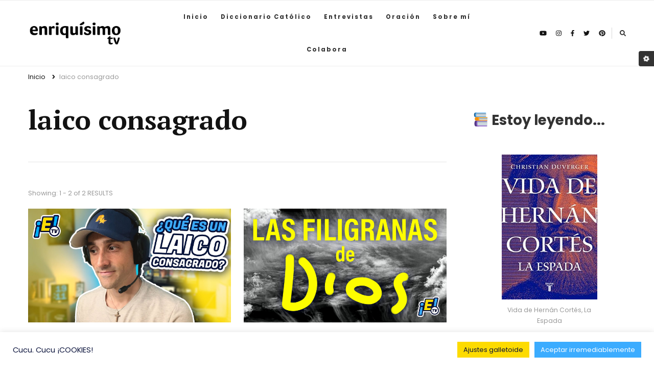

--- FILE ---
content_type: text/html; charset=UTF-8
request_url: https://enriquisimo.tv/tag/laico-consagrado/
body_size: 17861
content:
    <!DOCTYPE html>
    <html lang="en-US" prefix="og: http://ogp.me/ns#">
    <head itemscope itemtype="http://schema.org/WebSite">
	    <meta charset="UTF-8">
    <meta name="viewport" content="width=device-width, initial-scale=1">
    <link rel="profile" href="http://gmpg.org/xfn/11">
    <meta name='robots' content='index, follow, max-image-preview:large, max-snippet:-1, max-video-preview:-1' />

	<!-- This site is optimized with the Yoast SEO plugin v25.0 - https://yoast.com/wordpress/plugins/seo/ -->
	<title>laico consagrado Archives &#8212; enriquísimo tv | misionero digital</title>
	<link rel="canonical" href="https://enriquisimo.tv/tag/laico-consagrado/" />
	<meta property="og:locale" content="en_US" />
	<meta property="og:type" content="article" />
	<meta property="og:title" content="laico consagrado Archives &#8212; enriquísimo tv | misionero digital" />
	<meta property="og:url" content="https://enriquisimo.tv/tag/laico-consagrado/" />
	<meta property="og:site_name" content="enriquísimo tv | misionero digital" />
	<meta property="og:image" content="https://enriquisimo.tv/wp-content/uploads/2023/06/✏-Entrevista-a-HAKUNA-el-movimiento-catolico-que-REVOLUCIONA-la-Iglesia.mp4.00_00_13_01.Imagen-fija001.jpg" />
	<meta property="og:image:width" content="1920" />
	<meta property="og:image:height" content="1080" />
	<meta property="og:image:type" content="image/jpeg" />
	<meta name="twitter:card" content="summary_large_image" />
	<script type="application/ld+json" class="yoast-schema-graph">{"@context":"https://schema.org","@graph":[{"@type":"CollectionPage","@id":"https://enriquisimo.tv/tag/laico-consagrado/","url":"https://enriquisimo.tv/tag/laico-consagrado/","name":"laico consagrado Archives &#8212; enriquísimo tv | misionero digital","isPartOf":{"@id":"https://enriquisimo.tv/#website"},"primaryImageOfPage":{"@id":"https://enriquisimo.tv/tag/laico-consagrado/#primaryimage"},"image":{"@id":"https://enriquisimo.tv/tag/laico-consagrado/#primaryimage"},"thumbnailUrl":"https://enriquisimo.tv/wp-content/uploads/2022/11/gq36I2u4nWE_1280x720.jpg","breadcrumb":{"@id":"https://enriquisimo.tv/tag/laico-consagrado/#breadcrumb"},"inLanguage":"en-US"},{"@type":"ImageObject","inLanguage":"en-US","@id":"https://enriquisimo.tv/tag/laico-consagrado/#primaryimage","url":"https://enriquisimo.tv/wp-content/uploads/2022/11/gq36I2u4nWE_1280x720.jpg","contentUrl":"https://enriquisimo.tv/wp-content/uploads/2022/11/gq36I2u4nWE_1280x720.jpg","width":1280,"height":720,"caption":"que es un laico consagrado"},{"@type":"BreadcrumbList","@id":"https://enriquisimo.tv/tag/laico-consagrado/#breadcrumb","itemListElement":[{"@type":"ListItem","position":1,"name":"Home","item":"https://enriquisimo.tv/"},{"@type":"ListItem","position":2,"name":"laico consagrado"}]},{"@type":"WebSite","@id":"https://enriquisimo.tv/#website","url":"https://enriquisimo.tv/","name":"enriquísimo tv | misionero digital","description":"","publisher":{"@id":"https://enriquisimo.tv/#/schema/person/07c9461d24fd026dfcb050867fdb8e7a"},"alternateName":"enriquísimo tv","potentialAction":[{"@type":"SearchAction","target":{"@type":"EntryPoint","urlTemplate":"https://enriquisimo.tv/?s={search_term_string}"},"query-input":{"@type":"PropertyValueSpecification","valueRequired":true,"valueName":"search_term_string"}}],"inLanguage":"en-US"},{"@type":["Person","Organization"],"@id":"https://enriquisimo.tv/#/schema/person/07c9461d24fd026dfcb050867fdb8e7a","name":"enriquisimo","image":{"@type":"ImageObject","inLanguage":"en-US","@id":"https://enriquisimo.tv/#/schema/person/image/","url":"https://enriquisimo.tv/wp-content/uploads/2025/04/logo-enriquisimo-tv-negro.webp","contentUrl":"https://enriquisimo.tv/wp-content/uploads/2025/04/logo-enriquisimo-tv-negro.webp","width":1020,"height":264,"caption":"enriquisimo"},"logo":{"@id":"https://enriquisimo.tv/#/schema/person/image/"}}]}</script>
	<!-- / Yoast SEO plugin. -->


<link rel='dns-prefetch' href='//fonts.googleapis.com' />
<link rel="alternate" type="application/rss+xml" title="enriquísimo tv | misionero digital &raquo; Feed" href="https://enriquisimo.tv/feed/" />
<link rel="alternate" type="application/rss+xml" title="enriquísimo tv | misionero digital &raquo; Comments Feed" href="https://enriquisimo.tv/comments/feed/" />
<link rel="alternate" type="application/rss+xml" title="enriquísimo tv | misionero digital &raquo; laico consagrado Tag Feed" href="https://enriquisimo.tv/tag/laico-consagrado/feed/" />
<style id='wp-img-auto-sizes-contain-inline-css' type='text/css'>
img:is([sizes=auto i],[sizes^="auto," i]){contain-intrinsic-size:3000px 1500px}
/*# sourceURL=wp-img-auto-sizes-contain-inline-css */
</style>
<style id='wp-emoji-styles-inline-css' type='text/css'>

	img.wp-smiley, img.emoji {
		display: inline !important;
		border: none !important;
		box-shadow: none !important;
		height: 1em !important;
		width: 1em !important;
		margin: 0 0.07em !important;
		vertical-align: -0.1em !important;
		background: none !important;
		padding: 0 !important;
	}
/*# sourceURL=wp-emoji-styles-inline-css */
</style>
<link rel='stylesheet' id='wp-block-library-css' href='https://enriquisimo.tv/wp-includes/css/dist/block-library/style.min.css?ver=6.9' type='text/css' media='all' />
<style id='wp-block-heading-inline-css' type='text/css'>
h1:where(.wp-block-heading).has-background,h2:where(.wp-block-heading).has-background,h3:where(.wp-block-heading).has-background,h4:where(.wp-block-heading).has-background,h5:where(.wp-block-heading).has-background,h6:where(.wp-block-heading).has-background{padding:1.25em 2.375em}h1.has-text-align-left[style*=writing-mode]:where([style*=vertical-lr]),h1.has-text-align-right[style*=writing-mode]:where([style*=vertical-rl]),h2.has-text-align-left[style*=writing-mode]:where([style*=vertical-lr]),h2.has-text-align-right[style*=writing-mode]:where([style*=vertical-rl]),h3.has-text-align-left[style*=writing-mode]:where([style*=vertical-lr]),h3.has-text-align-right[style*=writing-mode]:where([style*=vertical-rl]),h4.has-text-align-left[style*=writing-mode]:where([style*=vertical-lr]),h4.has-text-align-right[style*=writing-mode]:where([style*=vertical-rl]),h5.has-text-align-left[style*=writing-mode]:where([style*=vertical-lr]),h5.has-text-align-right[style*=writing-mode]:where([style*=vertical-rl]),h6.has-text-align-left[style*=writing-mode]:where([style*=vertical-lr]),h6.has-text-align-right[style*=writing-mode]:where([style*=vertical-rl]){rotate:180deg}
/*# sourceURL=https://enriquisimo.tv/wp-includes/blocks/heading/style.min.css */
</style>
<style id='wp-block-image-inline-css' type='text/css'>
.wp-block-image>a,.wp-block-image>figure>a{display:inline-block}.wp-block-image img{box-sizing:border-box;height:auto;max-width:100%;vertical-align:bottom}@media not (prefers-reduced-motion){.wp-block-image img.hide{visibility:hidden}.wp-block-image img.show{animation:show-content-image .4s}}.wp-block-image[style*=border-radius] img,.wp-block-image[style*=border-radius]>a{border-radius:inherit}.wp-block-image.has-custom-border img{box-sizing:border-box}.wp-block-image.aligncenter{text-align:center}.wp-block-image.alignfull>a,.wp-block-image.alignwide>a{width:100%}.wp-block-image.alignfull img,.wp-block-image.alignwide img{height:auto;width:100%}.wp-block-image .aligncenter,.wp-block-image .alignleft,.wp-block-image .alignright,.wp-block-image.aligncenter,.wp-block-image.alignleft,.wp-block-image.alignright{display:table}.wp-block-image .aligncenter>figcaption,.wp-block-image .alignleft>figcaption,.wp-block-image .alignright>figcaption,.wp-block-image.aligncenter>figcaption,.wp-block-image.alignleft>figcaption,.wp-block-image.alignright>figcaption{caption-side:bottom;display:table-caption}.wp-block-image .alignleft{float:left;margin:.5em 1em .5em 0}.wp-block-image .alignright{float:right;margin:.5em 0 .5em 1em}.wp-block-image .aligncenter{margin-left:auto;margin-right:auto}.wp-block-image :where(figcaption){margin-bottom:1em;margin-top:.5em}.wp-block-image.is-style-circle-mask img{border-radius:9999px}@supports ((-webkit-mask-image:none) or (mask-image:none)) or (-webkit-mask-image:none){.wp-block-image.is-style-circle-mask img{border-radius:0;-webkit-mask-image:url('data:image/svg+xml;utf8,<svg viewBox="0 0 100 100" xmlns="http://www.w3.org/2000/svg"><circle cx="50" cy="50" r="50"/></svg>');mask-image:url('data:image/svg+xml;utf8,<svg viewBox="0 0 100 100" xmlns="http://www.w3.org/2000/svg"><circle cx="50" cy="50" r="50"/></svg>');mask-mode:alpha;-webkit-mask-position:center;mask-position:center;-webkit-mask-repeat:no-repeat;mask-repeat:no-repeat;-webkit-mask-size:contain;mask-size:contain}}:root :where(.wp-block-image.is-style-rounded img,.wp-block-image .is-style-rounded img){border-radius:9999px}.wp-block-image figure{margin:0}.wp-lightbox-container{display:flex;flex-direction:column;position:relative}.wp-lightbox-container img{cursor:zoom-in}.wp-lightbox-container img:hover+button{opacity:1}.wp-lightbox-container button{align-items:center;backdrop-filter:blur(16px) saturate(180%);background-color:#5a5a5a40;border:none;border-radius:4px;cursor:zoom-in;display:flex;height:20px;justify-content:center;opacity:0;padding:0;position:absolute;right:16px;text-align:center;top:16px;width:20px;z-index:100}@media not (prefers-reduced-motion){.wp-lightbox-container button{transition:opacity .2s ease}}.wp-lightbox-container button:focus-visible{outline:3px auto #5a5a5a40;outline:3px auto -webkit-focus-ring-color;outline-offset:3px}.wp-lightbox-container button:hover{cursor:pointer;opacity:1}.wp-lightbox-container button:focus{opacity:1}.wp-lightbox-container button:focus,.wp-lightbox-container button:hover,.wp-lightbox-container button:not(:hover):not(:active):not(.has-background){background-color:#5a5a5a40;border:none}.wp-lightbox-overlay{box-sizing:border-box;cursor:zoom-out;height:100vh;left:0;overflow:hidden;position:fixed;top:0;visibility:hidden;width:100%;z-index:100000}.wp-lightbox-overlay .close-button{align-items:center;cursor:pointer;display:flex;justify-content:center;min-height:40px;min-width:40px;padding:0;position:absolute;right:calc(env(safe-area-inset-right) + 16px);top:calc(env(safe-area-inset-top) + 16px);z-index:5000000}.wp-lightbox-overlay .close-button:focus,.wp-lightbox-overlay .close-button:hover,.wp-lightbox-overlay .close-button:not(:hover):not(:active):not(.has-background){background:none;border:none}.wp-lightbox-overlay .lightbox-image-container{height:var(--wp--lightbox-container-height);left:50%;overflow:hidden;position:absolute;top:50%;transform:translate(-50%,-50%);transform-origin:top left;width:var(--wp--lightbox-container-width);z-index:9999999999}.wp-lightbox-overlay .wp-block-image{align-items:center;box-sizing:border-box;display:flex;height:100%;justify-content:center;margin:0;position:relative;transform-origin:0 0;width:100%;z-index:3000000}.wp-lightbox-overlay .wp-block-image img{height:var(--wp--lightbox-image-height);min-height:var(--wp--lightbox-image-height);min-width:var(--wp--lightbox-image-width);width:var(--wp--lightbox-image-width)}.wp-lightbox-overlay .wp-block-image figcaption{display:none}.wp-lightbox-overlay button{background:none;border:none}.wp-lightbox-overlay .scrim{background-color:#fff;height:100%;opacity:.9;position:absolute;width:100%;z-index:2000000}.wp-lightbox-overlay.active{visibility:visible}@media not (prefers-reduced-motion){.wp-lightbox-overlay.active{animation:turn-on-visibility .25s both}.wp-lightbox-overlay.active img{animation:turn-on-visibility .35s both}.wp-lightbox-overlay.show-closing-animation:not(.active){animation:turn-off-visibility .35s both}.wp-lightbox-overlay.show-closing-animation:not(.active) img{animation:turn-off-visibility .25s both}.wp-lightbox-overlay.zoom.active{animation:none;opacity:1;visibility:visible}.wp-lightbox-overlay.zoom.active .lightbox-image-container{animation:lightbox-zoom-in .4s}.wp-lightbox-overlay.zoom.active .lightbox-image-container img{animation:none}.wp-lightbox-overlay.zoom.active .scrim{animation:turn-on-visibility .4s forwards}.wp-lightbox-overlay.zoom.show-closing-animation:not(.active){animation:none}.wp-lightbox-overlay.zoom.show-closing-animation:not(.active) .lightbox-image-container{animation:lightbox-zoom-out .4s}.wp-lightbox-overlay.zoom.show-closing-animation:not(.active) .lightbox-image-container img{animation:none}.wp-lightbox-overlay.zoom.show-closing-animation:not(.active) .scrim{animation:turn-off-visibility .4s forwards}}@keyframes show-content-image{0%{visibility:hidden}99%{visibility:hidden}to{visibility:visible}}@keyframes turn-on-visibility{0%{opacity:0}to{opacity:1}}@keyframes turn-off-visibility{0%{opacity:1;visibility:visible}99%{opacity:0;visibility:visible}to{opacity:0;visibility:hidden}}@keyframes lightbox-zoom-in{0%{transform:translate(calc((-100vw + var(--wp--lightbox-scrollbar-width))/2 + var(--wp--lightbox-initial-left-position)),calc(-50vh + var(--wp--lightbox-initial-top-position))) scale(var(--wp--lightbox-scale))}to{transform:translate(-50%,-50%) scale(1)}}@keyframes lightbox-zoom-out{0%{transform:translate(-50%,-50%) scale(1);visibility:visible}99%{visibility:visible}to{transform:translate(calc((-100vw + var(--wp--lightbox-scrollbar-width))/2 + var(--wp--lightbox-initial-left-position)),calc(-50vh + var(--wp--lightbox-initial-top-position))) scale(var(--wp--lightbox-scale));visibility:hidden}}
/*# sourceURL=https://enriquisimo.tv/wp-includes/blocks/image/style.min.css */
</style>
<style id='wp-block-latest-posts-inline-css' type='text/css'>
.wp-block-latest-posts{box-sizing:border-box}.wp-block-latest-posts.alignleft{margin-right:2em}.wp-block-latest-posts.alignright{margin-left:2em}.wp-block-latest-posts.wp-block-latest-posts__list{list-style:none}.wp-block-latest-posts.wp-block-latest-posts__list li{clear:both;overflow-wrap:break-word}.wp-block-latest-posts.is-grid{display:flex;flex-wrap:wrap}.wp-block-latest-posts.is-grid li{margin:0 1.25em 1.25em 0;width:100%}@media (min-width:600px){.wp-block-latest-posts.columns-2 li{width:calc(50% - .625em)}.wp-block-latest-posts.columns-2 li:nth-child(2n){margin-right:0}.wp-block-latest-posts.columns-3 li{width:calc(33.33333% - .83333em)}.wp-block-latest-posts.columns-3 li:nth-child(3n){margin-right:0}.wp-block-latest-posts.columns-4 li{width:calc(25% - .9375em)}.wp-block-latest-posts.columns-4 li:nth-child(4n){margin-right:0}.wp-block-latest-posts.columns-5 li{width:calc(20% - 1em)}.wp-block-latest-posts.columns-5 li:nth-child(5n){margin-right:0}.wp-block-latest-posts.columns-6 li{width:calc(16.66667% - 1.04167em)}.wp-block-latest-posts.columns-6 li:nth-child(6n){margin-right:0}}:root :where(.wp-block-latest-posts.is-grid){padding:0}:root :where(.wp-block-latest-posts.wp-block-latest-posts__list){padding-left:0}.wp-block-latest-posts__post-author,.wp-block-latest-posts__post-date{display:block;font-size:.8125em}.wp-block-latest-posts__post-excerpt,.wp-block-latest-posts__post-full-content{margin-bottom:1em;margin-top:.5em}.wp-block-latest-posts__featured-image a{display:inline-block}.wp-block-latest-posts__featured-image img{height:auto;max-width:100%;width:auto}.wp-block-latest-posts__featured-image.alignleft{float:left;margin-right:1em}.wp-block-latest-posts__featured-image.alignright{float:right;margin-left:1em}.wp-block-latest-posts__featured-image.aligncenter{margin-bottom:1em;text-align:center}
/*# sourceURL=https://enriquisimo.tv/wp-includes/blocks/latest-posts/style.min.css */
</style>
<style id='wp-block-group-inline-css' type='text/css'>
.wp-block-group{box-sizing:border-box}:where(.wp-block-group.wp-block-group-is-layout-constrained){position:relative}
/*# sourceURL=https://enriquisimo.tv/wp-includes/blocks/group/style.min.css */
</style>
<style id='wp-block-paragraph-inline-css' type='text/css'>
.is-small-text{font-size:.875em}.is-regular-text{font-size:1em}.is-large-text{font-size:2.25em}.is-larger-text{font-size:3em}.has-drop-cap:not(:focus):first-letter{float:left;font-size:8.4em;font-style:normal;font-weight:100;line-height:.68;margin:.05em .1em 0 0;text-transform:uppercase}body.rtl .has-drop-cap:not(:focus):first-letter{float:none;margin-left:.1em}p.has-drop-cap.has-background{overflow:hidden}:root :where(p.has-background){padding:1.25em 2.375em}:where(p.has-text-color:not(.has-link-color)) a{color:inherit}p.has-text-align-left[style*="writing-mode:vertical-lr"],p.has-text-align-right[style*="writing-mode:vertical-rl"]{rotate:180deg}
/*# sourceURL=https://enriquisimo.tv/wp-includes/blocks/paragraph/style.min.css */
</style>
<style id='wp-block-quote-inline-css' type='text/css'>
.wp-block-quote{box-sizing:border-box;overflow-wrap:break-word}.wp-block-quote.is-large:where(:not(.is-style-plain)),.wp-block-quote.is-style-large:where(:not(.is-style-plain)){margin-bottom:1em;padding:0 1em}.wp-block-quote.is-large:where(:not(.is-style-plain)) p,.wp-block-quote.is-style-large:where(:not(.is-style-plain)) p{font-size:1.5em;font-style:italic;line-height:1.6}.wp-block-quote.is-large:where(:not(.is-style-plain)) cite,.wp-block-quote.is-large:where(:not(.is-style-plain)) footer,.wp-block-quote.is-style-large:where(:not(.is-style-plain)) cite,.wp-block-quote.is-style-large:where(:not(.is-style-plain)) footer{font-size:1.125em;text-align:right}.wp-block-quote>cite{display:block}
/*# sourceURL=https://enriquisimo.tv/wp-includes/blocks/quote/style.min.css */
</style>
<style id='global-styles-inline-css' type='text/css'>
:root{--wp--preset--aspect-ratio--square: 1;--wp--preset--aspect-ratio--4-3: 4/3;--wp--preset--aspect-ratio--3-4: 3/4;--wp--preset--aspect-ratio--3-2: 3/2;--wp--preset--aspect-ratio--2-3: 2/3;--wp--preset--aspect-ratio--16-9: 16/9;--wp--preset--aspect-ratio--9-16: 9/16;--wp--preset--color--black: #000000;--wp--preset--color--cyan-bluish-gray: #abb8c3;--wp--preset--color--white: #ffffff;--wp--preset--color--pale-pink: #f78da7;--wp--preset--color--vivid-red: #cf2e2e;--wp--preset--color--luminous-vivid-orange: #ff6900;--wp--preset--color--luminous-vivid-amber: #fcb900;--wp--preset--color--light-green-cyan: #7bdcb5;--wp--preset--color--vivid-green-cyan: #00d084;--wp--preset--color--pale-cyan-blue: #8ed1fc;--wp--preset--color--vivid-cyan-blue: #0693e3;--wp--preset--color--vivid-purple: #9b51e0;--wp--preset--gradient--vivid-cyan-blue-to-vivid-purple: linear-gradient(135deg,rgb(6,147,227) 0%,rgb(155,81,224) 100%);--wp--preset--gradient--light-green-cyan-to-vivid-green-cyan: linear-gradient(135deg,rgb(122,220,180) 0%,rgb(0,208,130) 100%);--wp--preset--gradient--luminous-vivid-amber-to-luminous-vivid-orange: linear-gradient(135deg,rgb(252,185,0) 0%,rgb(255,105,0) 100%);--wp--preset--gradient--luminous-vivid-orange-to-vivid-red: linear-gradient(135deg,rgb(255,105,0) 0%,rgb(207,46,46) 100%);--wp--preset--gradient--very-light-gray-to-cyan-bluish-gray: linear-gradient(135deg,rgb(238,238,238) 0%,rgb(169,184,195) 100%);--wp--preset--gradient--cool-to-warm-spectrum: linear-gradient(135deg,rgb(74,234,220) 0%,rgb(151,120,209) 20%,rgb(207,42,186) 40%,rgb(238,44,130) 60%,rgb(251,105,98) 80%,rgb(254,248,76) 100%);--wp--preset--gradient--blush-light-purple: linear-gradient(135deg,rgb(255,206,236) 0%,rgb(152,150,240) 100%);--wp--preset--gradient--blush-bordeaux: linear-gradient(135deg,rgb(254,205,165) 0%,rgb(254,45,45) 50%,rgb(107,0,62) 100%);--wp--preset--gradient--luminous-dusk: linear-gradient(135deg,rgb(255,203,112) 0%,rgb(199,81,192) 50%,rgb(65,88,208) 100%);--wp--preset--gradient--pale-ocean: linear-gradient(135deg,rgb(255,245,203) 0%,rgb(182,227,212) 50%,rgb(51,167,181) 100%);--wp--preset--gradient--electric-grass: linear-gradient(135deg,rgb(202,248,128) 0%,rgb(113,206,126) 100%);--wp--preset--gradient--midnight: linear-gradient(135deg,rgb(2,3,129) 0%,rgb(40,116,252) 100%);--wp--preset--font-size--small: 13px;--wp--preset--font-size--medium: 20px;--wp--preset--font-size--large: 36px;--wp--preset--font-size--x-large: 42px;--wp--preset--spacing--20: 0.44rem;--wp--preset--spacing--30: 0.67rem;--wp--preset--spacing--40: 1rem;--wp--preset--spacing--50: 1.5rem;--wp--preset--spacing--60: 2.25rem;--wp--preset--spacing--70: 3.38rem;--wp--preset--spacing--80: 5.06rem;--wp--preset--shadow--natural: 6px 6px 9px rgba(0, 0, 0, 0.2);--wp--preset--shadow--deep: 12px 12px 50px rgba(0, 0, 0, 0.4);--wp--preset--shadow--sharp: 6px 6px 0px rgba(0, 0, 0, 0.2);--wp--preset--shadow--outlined: 6px 6px 0px -3px rgb(255, 255, 255), 6px 6px rgb(0, 0, 0);--wp--preset--shadow--crisp: 6px 6px 0px rgb(0, 0, 0);}:where(.is-layout-flex){gap: 0.5em;}:where(.is-layout-grid){gap: 0.5em;}body .is-layout-flex{display: flex;}.is-layout-flex{flex-wrap: wrap;align-items: center;}.is-layout-flex > :is(*, div){margin: 0;}body .is-layout-grid{display: grid;}.is-layout-grid > :is(*, div){margin: 0;}:where(.wp-block-columns.is-layout-flex){gap: 2em;}:where(.wp-block-columns.is-layout-grid){gap: 2em;}:where(.wp-block-post-template.is-layout-flex){gap: 1.25em;}:where(.wp-block-post-template.is-layout-grid){gap: 1.25em;}.has-black-color{color: var(--wp--preset--color--black) !important;}.has-cyan-bluish-gray-color{color: var(--wp--preset--color--cyan-bluish-gray) !important;}.has-white-color{color: var(--wp--preset--color--white) !important;}.has-pale-pink-color{color: var(--wp--preset--color--pale-pink) !important;}.has-vivid-red-color{color: var(--wp--preset--color--vivid-red) !important;}.has-luminous-vivid-orange-color{color: var(--wp--preset--color--luminous-vivid-orange) !important;}.has-luminous-vivid-amber-color{color: var(--wp--preset--color--luminous-vivid-amber) !important;}.has-light-green-cyan-color{color: var(--wp--preset--color--light-green-cyan) !important;}.has-vivid-green-cyan-color{color: var(--wp--preset--color--vivid-green-cyan) !important;}.has-pale-cyan-blue-color{color: var(--wp--preset--color--pale-cyan-blue) !important;}.has-vivid-cyan-blue-color{color: var(--wp--preset--color--vivid-cyan-blue) !important;}.has-vivid-purple-color{color: var(--wp--preset--color--vivid-purple) !important;}.has-black-background-color{background-color: var(--wp--preset--color--black) !important;}.has-cyan-bluish-gray-background-color{background-color: var(--wp--preset--color--cyan-bluish-gray) !important;}.has-white-background-color{background-color: var(--wp--preset--color--white) !important;}.has-pale-pink-background-color{background-color: var(--wp--preset--color--pale-pink) !important;}.has-vivid-red-background-color{background-color: var(--wp--preset--color--vivid-red) !important;}.has-luminous-vivid-orange-background-color{background-color: var(--wp--preset--color--luminous-vivid-orange) !important;}.has-luminous-vivid-amber-background-color{background-color: var(--wp--preset--color--luminous-vivid-amber) !important;}.has-light-green-cyan-background-color{background-color: var(--wp--preset--color--light-green-cyan) !important;}.has-vivid-green-cyan-background-color{background-color: var(--wp--preset--color--vivid-green-cyan) !important;}.has-pale-cyan-blue-background-color{background-color: var(--wp--preset--color--pale-cyan-blue) !important;}.has-vivid-cyan-blue-background-color{background-color: var(--wp--preset--color--vivid-cyan-blue) !important;}.has-vivid-purple-background-color{background-color: var(--wp--preset--color--vivid-purple) !important;}.has-black-border-color{border-color: var(--wp--preset--color--black) !important;}.has-cyan-bluish-gray-border-color{border-color: var(--wp--preset--color--cyan-bluish-gray) !important;}.has-white-border-color{border-color: var(--wp--preset--color--white) !important;}.has-pale-pink-border-color{border-color: var(--wp--preset--color--pale-pink) !important;}.has-vivid-red-border-color{border-color: var(--wp--preset--color--vivid-red) !important;}.has-luminous-vivid-orange-border-color{border-color: var(--wp--preset--color--luminous-vivid-orange) !important;}.has-luminous-vivid-amber-border-color{border-color: var(--wp--preset--color--luminous-vivid-amber) !important;}.has-light-green-cyan-border-color{border-color: var(--wp--preset--color--light-green-cyan) !important;}.has-vivid-green-cyan-border-color{border-color: var(--wp--preset--color--vivid-green-cyan) !important;}.has-pale-cyan-blue-border-color{border-color: var(--wp--preset--color--pale-cyan-blue) !important;}.has-vivid-cyan-blue-border-color{border-color: var(--wp--preset--color--vivid-cyan-blue) !important;}.has-vivid-purple-border-color{border-color: var(--wp--preset--color--vivid-purple) !important;}.has-vivid-cyan-blue-to-vivid-purple-gradient-background{background: var(--wp--preset--gradient--vivid-cyan-blue-to-vivid-purple) !important;}.has-light-green-cyan-to-vivid-green-cyan-gradient-background{background: var(--wp--preset--gradient--light-green-cyan-to-vivid-green-cyan) !important;}.has-luminous-vivid-amber-to-luminous-vivid-orange-gradient-background{background: var(--wp--preset--gradient--luminous-vivid-amber-to-luminous-vivid-orange) !important;}.has-luminous-vivid-orange-to-vivid-red-gradient-background{background: var(--wp--preset--gradient--luminous-vivid-orange-to-vivid-red) !important;}.has-very-light-gray-to-cyan-bluish-gray-gradient-background{background: var(--wp--preset--gradient--very-light-gray-to-cyan-bluish-gray) !important;}.has-cool-to-warm-spectrum-gradient-background{background: var(--wp--preset--gradient--cool-to-warm-spectrum) !important;}.has-blush-light-purple-gradient-background{background: var(--wp--preset--gradient--blush-light-purple) !important;}.has-blush-bordeaux-gradient-background{background: var(--wp--preset--gradient--blush-bordeaux) !important;}.has-luminous-dusk-gradient-background{background: var(--wp--preset--gradient--luminous-dusk) !important;}.has-pale-ocean-gradient-background{background: var(--wp--preset--gradient--pale-ocean) !important;}.has-electric-grass-gradient-background{background: var(--wp--preset--gradient--electric-grass) !important;}.has-midnight-gradient-background{background: var(--wp--preset--gradient--midnight) !important;}.has-small-font-size{font-size: var(--wp--preset--font-size--small) !important;}.has-medium-font-size{font-size: var(--wp--preset--font-size--medium) !important;}.has-large-font-size{font-size: var(--wp--preset--font-size--large) !important;}.has-x-large-font-size{font-size: var(--wp--preset--font-size--x-large) !important;}
/*# sourceURL=global-styles-inline-css */
</style>

<style id='classic-theme-styles-inline-css' type='text/css'>
/*! This file is auto-generated */
.wp-block-button__link{color:#fff;background-color:#32373c;border-radius:9999px;box-shadow:none;text-decoration:none;padding:calc(.667em + 2px) calc(1.333em + 2px);font-size:1.125em}.wp-block-file__button{background:#32373c;color:#fff;text-decoration:none}
/*# sourceURL=/wp-includes/css/classic-themes.min.css */
</style>
<link rel='stylesheet' id='blossomthemes-instagram-feed-css' href='https://enriquisimo.tv/wp-content/plugins/blossomthemes-instagram-feed/public/css/blossomthemes-instagram-feed-public.css?ver=2.0.5' type='text/css' media='all' />
<link rel='stylesheet' id='magnific-popup-css' href='https://enriquisimo.tv/wp-content/plugins/blossomthemes-instagram-feed/public/css/magnific-popup.min.css?ver=1.0.0' type='text/css' media='all' />
<link rel='stylesheet' id='cookie-law-info-css' href='https://enriquisimo.tv/wp-content/plugins/cookie-law-info/legacy/public/css/cookie-law-info-public.css?ver=3.2.10' type='text/css' media='all' />
<link rel='stylesheet' id='cookie-law-info-gdpr-css' href='https://enriquisimo.tv/wp-content/plugins/cookie-law-info/legacy/public/css/cookie-law-info-gdpr.css?ver=3.2.10' type='text/css' media='all' />
<link rel='stylesheet' id='owl-carousel-css' href='https://enriquisimo.tv/wp-content/themes/vilva-pro/css/owl.carousel.min.css?ver=2.3.4' type='text/css' media='all' />
<link rel='stylesheet' id='animate-css' href='https://enriquisimo.tv/wp-content/themes/vilva-pro/css/animate.min.css?ver=3.5.2' type='text/css' media='all' />
<link rel='stylesheet' id='vilva-pro-google-fonts-css' href='https://fonts.googleapis.com/css?family=Poppins%3A100%2C100italic%2C200%2C200italic%2C300%2C300italic%2Cregular%2Citalic%2C500%2C500italic%2C600%2C600italic%2C700%2C700italic%2C800%2C800italic%2C900%2C900italic%7CPT+Serif%3Aregular%2Citalic%2C700%2C700italic%7CPoppins%3A700%7CPoppins%3Aregular' type='text/css' media='all' />
<link rel='stylesheet' id='vilva-pro-css' href='https://enriquisimo.tv/wp-content/themes/vilva-pro/style.css?ver=2.1.0' type='text/css' media='all' />
<link rel='stylesheet' id='vilva-pro-dark-mode-css' href='https://enriquisimo.tv/wp-content/themes/vilva-pro/css/darkmode.min.css?ver=2.1.0' type='text/css' media='all' />
<link rel='stylesheet' id='vilva-pro-gutenberg-css' href='https://enriquisimo.tv/wp-content/themes/vilva-pro/css/gutenberg.min.css?ver=2.1.0' type='text/css' media='all' />
<script type="text/javascript" src="https://enriquisimo.tv/wp-includes/js/jquery/jquery.min.js?ver=3.7.1" id="jquery-core-js"></script>
<script type="text/javascript" src="https://enriquisimo.tv/wp-includes/js/jquery/jquery-migrate.min.js?ver=3.4.1" id="jquery-migrate-js"></script>
<script type="text/javascript" id="cookie-law-info-js-extra">
/* <![CDATA[ */
var Cli_Data = {"nn_cookie_ids":[],"cookielist":[],"non_necessary_cookies":[],"ccpaEnabled":"","ccpaRegionBased":"","ccpaBarEnabled":"","strictlyEnabled":["necessary","obligatoire"],"ccpaType":"gdpr","js_blocking":"1","custom_integration":"","triggerDomRefresh":"","secure_cookies":""};
var cli_cookiebar_settings = {"animate_speed_hide":"500","animate_speed_show":"500","background":"#FFF","border":"#b1a6a6c2","border_on":"","button_1_button_colour":"#3bacff","button_1_button_hover":"#2f8acc","button_1_link_colour":"#fff","button_1_as_button":"1","button_1_new_win":"","button_2_button_colour":"#333","button_2_button_hover":"#292929","button_2_link_colour":"#444","button_2_as_button":"","button_2_hidebar":"","button_3_button_colour":"#dedfe0","button_3_button_hover":"#b2b2b3","button_3_link_colour":"#333333","button_3_as_button":"1","button_3_new_win":"","button_4_button_colour":"#fddb00","button_4_button_hover":"#caaf00","button_4_link_colour":"#0a123b","button_4_as_button":"1","button_7_button_colour":"#3bacff","button_7_button_hover":"#2f8acc","button_7_link_colour":"#fff","button_7_as_button":"1","button_7_new_win":"","font_family":"inherit","header_fix":"","notify_animate_hide":"1","notify_animate_show":"","notify_div_id":"#cookie-law-info-bar","notify_position_horizontal":"right","notify_position_vertical":"bottom","scroll_close":"","scroll_close_reload":"","accept_close_reload":"","reject_close_reload":"","showagain_tab":"","showagain_background":"#fff","showagain_border":"#000","showagain_div_id":"#cookie-law-info-again","showagain_x_position":"100px","text":"#0a123b","show_once_yn":"","show_once":"10000","logging_on":"","as_popup":"","popup_overlay":"1","bar_heading_text":"","cookie_bar_as":"banner","popup_showagain_position":"bottom-right","widget_position":"left"};
var log_object = {"ajax_url":"https://enriquisimo.tv/wp-admin/admin-ajax.php"};
//# sourceURL=cookie-law-info-js-extra
/* ]]> */
</script>
<script type="text/javascript" src="https://enriquisimo.tv/wp-content/plugins/cookie-law-info/legacy/public/js/cookie-law-info-public.js?ver=3.2.10" id="cookie-law-info-js"></script>
<link rel="https://api.w.org/" href="https://enriquisimo.tv/wp-json/" /><link rel="alternate" title="JSON" type="application/json" href="https://enriquisimo.tv/wp-json/wp/v2/tags/83" /><link rel="EditURI" type="application/rsd+xml" title="RSD" href="https://enriquisimo.tv/xmlrpc.php?rsd" />
<meta name="generator" content="WordPress 6.9" />
		<!-- Custom Logo: hide header text -->
		<style id="custom-logo-css" type="text/css">
			.site-title, .site-description {
				position: absolute;
				clip-path: inset(50%);
			}
		</style>
		<!-- Google tag (gtag.js) -->
<script async src="https://www.googletagmanager.com/gtag/js?id=G-KQR428R2QK"></script>
<script>
  window.dataLayer = window.dataLayer || [];
  function gtag(){dataLayer.push(arguments);}
  gtag('js', new Date());

  gtag('config', 'G-KQR428R2QK');
</script><meta property="og:title" content="laico consagrado" />
<meta property="og:type" content="website" />
<meta property="og:image" content="https://enriquisimo.tv/wp-content/uploads/2025/04/cropped-favicon-web.webp" />
<meta property="og:locale" content="en_US" />
<meta property="og:site_name" content="enriquísimo tv | misionero digital" />
<meta name="twitter:card" content="summary" />
<meta name="generator" content="Elementor 3.28.4; features: e_font_icon_svg, additional_custom_breakpoints, e_local_google_fonts; settings: css_print_method-external, google_font-enabled, font_display-swap">
			<style>
				.e-con.e-parent:nth-of-type(n+4):not(.e-lazyloaded):not(.e-no-lazyload),
				.e-con.e-parent:nth-of-type(n+4):not(.e-lazyloaded):not(.e-no-lazyload) * {
					background-image: none !important;
				}
				@media screen and (max-height: 1024px) {
					.e-con.e-parent:nth-of-type(n+3):not(.e-lazyloaded):not(.e-no-lazyload),
					.e-con.e-parent:nth-of-type(n+3):not(.e-lazyloaded):not(.e-no-lazyload) * {
						background-image: none !important;
					}
				}
				@media screen and (max-height: 640px) {
					.e-con.e-parent:nth-of-type(n+2):not(.e-lazyloaded):not(.e-no-lazyload),
					.e-con.e-parent:nth-of-type(n+2):not(.e-lazyloaded):not(.e-no-lazyload) * {
						background-image: none !important;
					}
				}
			</style>
			<link rel="icon" href="https://enriquisimo.tv/wp-content/uploads/2025/04/cropped-favicon-web-32x32.webp" sizes="32x32" />
<link rel="icon" href="https://enriquisimo.tv/wp-content/uploads/2025/04/cropped-favicon-web-192x192.webp" sizes="192x192" />
<link rel="apple-touch-icon" href="https://enriquisimo.tv/wp-content/uploads/2025/04/cropped-favicon-web-180x180.webp" />
<meta name="msapplication-TileImage" content="https://enriquisimo.tv/wp-content/uploads/2025/04/cropped-favicon-web-270x270.webp" />
<style type='text/css' media='all'>     
    .content-newsletter .blossomthemes-email-newsletter-wrapper.bg-img:after,
    .widget_blossomthemes_email_newsletter_widget .blossomthemes-email-newsletter-wrapper:after{
        background: rgba(59, 172, 255, 0.8);    }
    
    /*Typography*/

    body,
    button,
    input,
    select,
    optgroup,
    textarea{
        font-family : Poppins;
        font-size   : 16px;        
    }
    
    
    :root {
	    --primary-font: Poppins;
	    --secondary-font: PT Serif;
	    --primary-color: #3bacff;
	    --primary-color-rgb: 59, 172, 255;
	}
    
    .site-branding .site-title-wrap .site-title{
        font-size   : 25px;
        font-family : Poppins;
        font-weight : 700;
        font-style  : normal;
    }
    
    .site-branding .site-title-wrap .site-title a{
		color: #0b123b;
	}
    
    .custom-logo-link img{
	    width: 185px;
	    max-width: 100%;
	}

    /*Typography*/
        
    #primary .post .entry-content h1,
    #primary .page .entry-content h1{
        font-family: Poppins;
        font-size: 49px;        
    }
    
    #primary .post .entry-content h2,
    #primary .page .entry-content h2{
        font-family: Poppins;
        font-size: 32px;
    }
    
    #primary .post .entry-content h3,
    #primary .page .entry-content h3{
        font-family: Poppins;
        font-size: 23px;
    }
    
    #primary .post .entry-content h4,
    #primary .page .entry-content h4{
        font-family: Poppins;
        font-size: 25px;
    }
    
    #primary .post .entry-content h5,
    #primary .page .entry-content h5{
        font-family: Poppins;
        font-size: 20px;
    }
    
    #primary .post .entry-content h6,
    #primary .page .entry-content h6{
        font-family: Poppins;
        font-size: 16px;
    }

    .comment-body .reply .comment-reply-link:hover:before {
		background-image: url('data:image/svg+xml; utf-8, <svg xmlns="http://www.w3.org/2000/svg" width="18" height="15" viewBox="0 0 18 15"><path d="M934,147.2a11.941,11.941,0,0,1,7.5,3.7,16.063,16.063,0,0,1,3.5,7.3c-2.4-3.4-6.1-5.1-11-5.1v4.1l-7-7,7-7Z" transform="translate(-927 -143.2)" fill="%233bacff"/></svg>');
	}

	.site-header.style-five .header-mid .search-form .search-submit:hover {
		background-image: url('data:image/svg+xml; utf-8, <svg xmlns="http://www.w3.org/2000/svg" viewBox="0 0 512 512"><path fill="%233bacff" d="M508.5 468.9L387.1 347.5c-2.3-2.3-5.3-3.5-8.5-3.5h-13.2c31.5-36.5 50.6-84 50.6-136C416 93.1 322.9 0 208 0S0 93.1 0 208s93.1 208 208 208c52 0 99.5-19.1 136-50.6v13.2c0 3.2 1.3 6.2 3.5 8.5l121.4 121.4c4.7 4.7 12.3 4.7 17 0l22.6-22.6c4.7-4.7 4.7-12.3 0-17zM208 368c-88.4 0-160-71.6-160-160S119.6 48 208 48s160 71.6 160 160-71.6 160-160 160z"></path></svg>');
	}

	.site-header.style-seven .header-bottom .search-form .search-submit:hover {
		background-image: url('data:image/svg+xml; utf-8, <svg xmlns="http://www.w3.org/2000/svg" viewBox="0 0 512 512"><path fill="%233bacff" d="M508.5 468.9L387.1 347.5c-2.3-2.3-5.3-3.5-8.5-3.5h-13.2c31.5-36.5 50.6-84 50.6-136C416 93.1 322.9 0 208 0S0 93.1 0 208s93.1 208 208 208c52 0 99.5-19.1 136-50.6v13.2c0 3.2 1.3 6.2 3.5 8.5l121.4 121.4c4.7 4.7 12.3 4.7 17 0l22.6-22.6c4.7-4.7 4.7-12.3 0-17zM208 368c-88.4 0-160-71.6-160-160S119.6 48 208 48s160 71.6 160 160-71.6 160-160 160z"></path></svg>');
	}

	.site-header.style-fourteen .search-form .search-submit:hover {
		background-image: url('data:image/svg+xml; utf-8, <svg xmlns="http://www.w3.org/2000/svg" viewBox="0 0 512 512"><path fill="%233bacff" d="M508.5 468.9L387.1 347.5c-2.3-2.3-5.3-3.5-8.5-3.5h-13.2c31.5-36.5 50.6-84 50.6-136C416 93.1 322.9 0 208 0S0 93.1 0 208s93.1 208 208 208c52 0 99.5-19.1 136-50.6v13.2c0 3.2 1.3 6.2 3.5 8.5l121.4 121.4c4.7 4.7 12.3 4.7 17 0l22.6-22.6c4.7-4.7 4.7-12.3 0-17zM208 368c-88.4 0-160-71.6-160-160S119.6 48 208 48s160 71.6 160 160-71.6 160-160 160z"></path></svg>');
	}

	.search-results .content-area > .page-header .search-submit:hover {
		background-image: url('data:image/svg+xml; utf-8, <svg xmlns="http://www.w3.org/2000/svg" viewBox="0 0 512 512"><path fill="%233bacff" d="M508.5 468.9L387.1 347.5c-2.3-2.3-5.3-3.5-8.5-3.5h-13.2c31.5-36.5 50.6-84 50.6-136C416 93.1 322.9 0 208 0S0 93.1 0 208s93.1 208 208 208c52 0 99.5-19.1 136-50.6v13.2c0 3.2 1.3 6.2 3.5 8.5l121.4 121.4c4.7 4.7 12.3 4.7 17 0l22.6-22.6c4.7-4.7 4.7-12.3 0-17zM208 368c-88.4 0-160-71.6-160-160S119.6 48 208 48s160 71.6 160 160-71.6 160-160 160z"></path></svg>');
	}

    .sticky-t-bar .sticky-bar-content {
        background: #333333;
    }
        
    </style><link rel='stylesheet' id='cookie-law-info-table-css' href='https://enriquisimo.tv/wp-content/plugins/cookie-law-info/legacy/public/css/cookie-law-info-table.css?ver=3.2.10' type='text/css' media='all' />
</head>

<body class="archive tag tag-laico-consagrado tag-83 wp-custom-logo wp-embed-responsive wp-theme-vilva-pro hfeed post-layout-two vilva-pro-has-blocks rightsidebar elementor-default elementor-kit-1502" itemscope itemtype="http://schema.org/WebPage">

    <div id="page" class="site">
        <a class="skip-link" href="#content">Skip to Content</a>
        <div class="vilva-dark-mode-toggle">
        <button class="vilva-dark-mode-toggle-btn">
            <i class="fas fa-cog"></i>
        </button>
        <div class="vilva-light-dark-toggle">
            <span class="vilva-light-dark-title">Dark Mode On / Off</span>
            <input type="checkbox" name="checkbox" id="vilva-light-dark-toggle-btn">
            <label class="vilva-light-dark-toggle-label" for="vilva-light-dark-toggle-btn"></label>
        </div><!-- .light-dark-toggle -->
    </div>
<header id="masthead" class="site-header style-eight" itemscope itemtype="http://schema.org/WPHeader">

	<div class="header-bottom">
		<div class="container">
			        <div class="site-branding" itemscope itemtype="http://schema.org/Organization">  
            <div class="site-logo">
                <a href="https://enriquisimo.tv/" class="custom-logo-link" rel="home"><img fetchpriority="high" width="1020" height="264" src="https://enriquisimo.tv/wp-content/uploads/2025/04/logo-enriquisimo-tv-negro.webp" class="custom-logo" alt="enriquísimo tv | misionero digital" decoding="async" srcset="https://enriquisimo.tv/wp-content/uploads/2025/04/logo-enriquisimo-tv-negro.webp 1020w, https://enriquisimo.tv/wp-content/uploads/2025/04/logo-enriquisimo-tv-negro-300x78.webp 300w, https://enriquisimo.tv/wp-content/uploads/2025/04/logo-enriquisimo-tv-negro-768x199.webp 768w, https://enriquisimo.tv/wp-content/uploads/2025/04/logo-enriquisimo-tv-negro-232x60.webp 232w" sizes="(max-width: 1020px) 100vw, 1020px" /></a>            </div>

            <div class="site-title-wrap">                    <p class="site-title" itemprop="name"><a href="https://enriquisimo.tv/" rel="home" itemprop="url">enriquísimo tv | misionero digital</a></p>
                </div>        </div>    
    	<nav id="site-navigation" class="main-navigation" itemscope itemtype="http://schema.org/SiteNavigationElement">
                    <button class="toggle-btn">
                <span class="toggle-bar"></span>
                <span class="toggle-bar"></span>
                <span class="toggle-bar"></span>
            </button>

    	<div class="menu-menu-container"><ul id="primary-menu" class="nav-menu"><li id="menu-item-51" class="menu-item menu-item-type-custom menu-item-object-custom menu-item-home menu-item-51"><a href="https://enriquisimo.tv">Inicio</a></li>
<li id="menu-item-582" class="menu-item menu-item-type-taxonomy menu-item-object-category menu-item-582"><a href="https://enriquisimo.tv/category/diccionario-catolico/">Diccionario Católico</a></li>
<li id="menu-item-1438" class="menu-item menu-item-type-post_type menu-item-object-page menu-item-1438"><a href="https://enriquisimo.tv/entrevistas-enriquisimo-tv/">Entrevistas</a></li>
<li id="menu-item-102" class="menu-item menu-item-type-taxonomy menu-item-object-category menu-item-102"><a href="https://enriquisimo.tv/category/oracion/">Oración</a></li>
<li id="menu-item-66" class="menu-item menu-item-type-post_type menu-item-object-page menu-item-66"><a href="https://enriquisimo.tv/sobre-mi/">Sobre mí</a></li>
<li id="menu-item-286" class="menu-item menu-item-type-post_type menu-item-object-page menu-item-286"><a href="https://enriquisimo.tv/colabora/">Colabora</a></li>
</ul></div>	</nav><!-- #site-navigation -->
    
			<div class="right">
				<div class="header-social">
					    <ul class="social-networks">
    	            <li>
                <a href="https://www.youtube.com/channel/UCJhRSjFkQqIjl7BZxyT3HkA" target="_blank" rel="nofollow noopener">
                    <i class="fab fa-youtube"></i>
                </a>
            </li>    	   
                        <li>
                <a href="https://www.instagram.com/enriquisimo_tv/" target="_blank" rel="nofollow noopener">
                    <i class="fab fa-instagram"></i>
                </a>
            </li>    	   
                        <li>
                <a href="https://www.facebook.com/profile.php?id=1523891094" target="_blank" rel="nofollow noopener">
                    <i class="fab fa-facebook-f"></i>
                </a>
            </li>    	   
                        <li>
                <a href="https://twitter.com/EnriquisimoTV" target="_blank" rel="nofollow noopener">
                    <i class="fab fa-twitter"></i>
                </a>
            </li>    	   
                        <li>
                <a href="https://www.pinterest.es/kikillor/youtube-cat%C3%B3lico/" target="_blank" rel="nofollow noopener">
                    <i class="fab fa-pinterest"></i>
                </a>
            </li>    	   
            	</ul>
    				</div><!-- .header-social -->

				        <div class="header-search">
                            
            <button class="search-toggle">
                <i class="fas fa-search"></i>
            </button>
            <div class="header-search-wrap">
                <button class="close"></button>
            <form role="search" method="get" class="search-form" action="https://enriquisimo.tv/">
                    <label>
                        <span class="screen-reader-text">Looking for Something?
                        </span>
                        <input type="search" class="search-field" placeholder="Type &amp; Hit Enter&hellip;" value="" name="s" />
                    </label>                
                    <input type="submit" id="submit-field" class="search-submit" value="Search" />
                </form></div>        </div><!-- .header-search -->
    			</div><!-- .right -->
		</div>
	</div><!-- .header-bottom -->
	        <div class="sticky-header">
            <div class="container">
                        <div class="site-branding" itemscope itemtype="http://schema.org/Organization">  
            <div class="site-logo">
                <a href="https://enriquisimo.tv/" class="custom-logo-link" rel="home"><img fetchpriority="high" width="1020" height="264" src="https://enriquisimo.tv/wp-content/uploads/2025/04/logo-enriquisimo-tv-negro.webp" class="custom-logo" alt="enriquísimo tv | misionero digital" decoding="async" srcset="https://enriquisimo.tv/wp-content/uploads/2025/04/logo-enriquisimo-tv-negro.webp 1020w, https://enriquisimo.tv/wp-content/uploads/2025/04/logo-enriquisimo-tv-negro-300x78.webp 300w, https://enriquisimo.tv/wp-content/uploads/2025/04/logo-enriquisimo-tv-negro-768x199.webp 768w, https://enriquisimo.tv/wp-content/uploads/2025/04/logo-enriquisimo-tv-negro-232x60.webp 232w" sizes="(max-width: 1020px) 100vw, 1020px" /></a>            </div>

            <div class="site-title-wrap">                    <p class="site-title" itemprop="name"><a href="https://enriquisimo.tv/" rel="home" itemprop="url">enriquísimo tv | misionero digital</a></p>
                </div>        </div>    
    	<nav id="site-navigation" class="main-navigation" itemscope itemtype="http://schema.org/SiteNavigationElement">
                    <button class="toggle-btn">
                <span class="toggle-bar"></span>
                <span class="toggle-bar"></span>
                <span class="toggle-bar"></span>
            </button>

    	<div class="menu-menu-container"><ul id="primary-menu" class="nav-menu"><li class="menu-item menu-item-type-custom menu-item-object-custom menu-item-home menu-item-51"><a href="https://enriquisimo.tv">Inicio</a></li>
<li class="menu-item menu-item-type-taxonomy menu-item-object-category menu-item-582"><a href="https://enriquisimo.tv/category/diccionario-catolico/">Diccionario Católico</a></li>
<li class="menu-item menu-item-type-post_type menu-item-object-page menu-item-1438"><a href="https://enriquisimo.tv/entrevistas-enriquisimo-tv/">Entrevistas</a></li>
<li class="menu-item menu-item-type-taxonomy menu-item-object-category menu-item-102"><a href="https://enriquisimo.tv/category/oracion/">Oración</a></li>
<li class="menu-item menu-item-type-post_type menu-item-object-page menu-item-66"><a href="https://enriquisimo.tv/sobre-mi/">Sobre mí</a></li>
<li class="menu-item menu-item-type-post_type menu-item-object-page menu-item-286"><a href="https://enriquisimo.tv/colabora/">Colabora</a></li>
</ul></div>	</nav><!-- #site-navigation -->
                </div>
        </div><!-- .sticky-header -->
        	
</header><!-- .site-header -->        <div class="top-bar">
    		<div class="container">
            <div class="breadcrumb-wrapper">
                <div id="crumbs" itemscope itemtype="http://schema.org/BreadcrumbList"> 
                    <span itemprop="itemListElement" itemscope itemtype="http://schema.org/ListItem">
                        <a itemprop="item" href="https://enriquisimo.tv"><span itemprop="name">Inicio</span></a>
                        <meta itemprop="position" content="1" />
                        <span class="separator"><i class="fa fa-angle-right"></i></span>
                    </span><span class="current" itemprop="itemListElement" itemscope itemtype="http://schema.org/ListItem"><a itemprop="item" href="https://enriquisimo.tv/tag/laico-consagrado/"><span itemprop="name">laico consagrado</span></a><meta itemprop="position" content="2" /></span></div></div><!-- .breadcrumb-wrapper -->    		</div>
    	</div>   
        <div id="content" class="site-content">    <div class="container">
        <div id="primary" class="content-area">
	
	        <header class="page-header">
            <div class="container">
                <h1 class="page-title">laico consagrado</h1>            </div>
        </header>
        <span class="post-count"> Showing:  1 - 2 of 2 RESULTS </span>     
  
	<main id="main" class="site-main">

	
<article id="post-877" class="post-877 post type-post status-publish format-standard has-post-thumbnail hentry category-cristianismo category-diccionario-catolico category-preguntas-y-respuestas tag-enriquisimo-tv tag-laico-consagrado tag-testimonio tag-vocacion tag-youtube tag-youtuber-catolico large-post" itemscope itemtype="https://schema.org/Blog">
    
	<figure class="post-thumbnail"><a href="https://enriquisimo.tv/2022/11/21/que-es-un-laico-consagrado/" class="post-thumbnail"><img width="1280" height="720" src="https://enriquisimo.tv/wp-content/uploads/2022/11/gq36I2u4nWE_1280x720.jpg" class="attachment-post-thumbnail size-post-thumbnail wp-post-image" alt="que es un laico consagrado" decoding="async" srcset="https://enriquisimo.tv/wp-content/uploads/2022/11/gq36I2u4nWE_1280x720.jpg 1280w, https://enriquisimo.tv/wp-content/uploads/2022/11/gq36I2u4nWE_1280x720-300x169.jpg 300w, https://enriquisimo.tv/wp-content/uploads/2022/11/gq36I2u4nWE_1280x720-1024x576.jpg 1024w, https://enriquisimo.tv/wp-content/uploads/2022/11/gq36I2u4nWE_1280x720-768x432.jpg 768w, https://enriquisimo.tv/wp-content/uploads/2022/11/gq36I2u4nWE_1280x720-107x60.jpg 107w, https://enriquisimo.tv/wp-content/uploads/2022/11/gq36I2u4nWE_1280x720-840x473.jpg 840w" sizes="(max-width: 1280px) 100vw, 1280px" /></a></figure><div class="content-wrap">        <header class="entry-header">
    		<div class="entry-meta"><span class="category"><a href="https://enriquisimo.tv/category/cristianismo/" rel="category tag">Cristianismo</a> <a href="https://enriquisimo.tv/category/diccionario-catolico/" rel="category tag">Diccionario Católico</a> <a href="https://enriquisimo.tv/category/preguntas-y-respuestas/" rel="category tag">Preguntas y respuestas</a></span></div><h2 class="entry-title"><a href="https://enriquisimo.tv/2022/11/21/que-es-un-laico-consagrado/" rel="bookmark">¿Qué es un Laico Consagrado?</a></h2>    	</header> 
    <div class="content-wrap"><div class="entry-content" itemprop="text"><p>Muchas de las preguntas que me hacen al conocer la historia de Dios en mi &hellip; </p>
</div></div><div class="entry-footer"><div class="button-wrap"><a href="https://enriquisimo.tv/2022/11/21/que-es-un-laico-consagrado/" class="btn-readmore">Leer más<svg xmlns="http://www.w3.org/2000/svg" width="12" height="24" viewBox="0 0 12 24"><path d="M0,12,12,0,5.564,12,12,24Z" transform="translate(12 24) rotate(180)" fill="#121212"/></svg></a></div>	    <div class="social-share">

	    		    				<button class="share-icon">
							<i class="fas fa-share-alt"></i>
							<span class="share-title">share</span>
						</button>
	    						
			<ul class="social-networks">
				<li> <a href=" https://wa.me/?text=https://enriquisimo.tv/2022/11/21/que-es-un-laico-consagrado/&#038;title=¿Qué%20es%20un%20Laico%20Consagrado? " rel="nofollow" target="_blank" data-action="share/whatsapp/share" ><i class="fa fa-whatsapp" aria-hidden="true"></i></a></li><li><a href="https://www.facebook.com/sharer/sharer.php?u=https://enriquisimo.tv/2022/11/21/que-es-un-laico-consagrado/" rel="nofollow noopener" target="_blank"><i class="fab fa-facebook-f" aria-hidden="true"></i></a></li><li> <a href=" https://telegram.me/share/url?url=https://enriquisimo.tv/2022/11/21/que-es-un-laico-consagrado/&#038;title=¿Qué%20es%20un%20Laico%20Consagrado? " rel="nofollow" target="_blank"><i class="fab fa-telegram-plane" aria-hidden="true"></i></a></li><li><a href="https://twitter.com/intent/tweet?text=¿Qué%20es%20un%20Laico%20Consagrado?&nbsp;https://enriquisimo.tv/2022/11/21/que-es-un-laico-consagrado/" rel="nofollow noopener" target="_blank"><i class="fab fa-twitter" aria-hidden="true"></i></a></li><li><a href="mailto:?Subject=¿Qué%20es%20un%20Laico%20Consagrado?&#038;Body=https://enriquisimo.tv/2022/11/21/que-es-un-laico-consagrado/" rel="nofollow noopener" target="_blank"><i class="fas fa-envelope" aria-hidden="true"></i></a></li>			</ul>
		</div>
    </div></div></article><!-- #post-877 -->

<article id="post-538" class="post-538 post type-post status-publish format-standard has-post-thumbnail hentry category-audiorelatos category-sexualidad category-videos-cortos tag-dios tag-enriquisimo-tv tag-iglesia-catolica tag-laico-consagrado tag-youtube tag-youtuber-catolico latest_post" itemscope itemtype="https://schema.org/Blog">
    
	<figure class="post-thumbnail"><a href="https://enriquisimo.tv/2022/03/31/cortometraje-las-filigranas-de-dios/" class="post-thumbnail"><img width="1920" height="1080" src="https://enriquisimo.tv/wp-content/uploads/2022/03/Portada-Filigranas.jpg" class="attachment-post-thumbnail size-post-thumbnail wp-post-image" alt="Cortometraje las filigranas de dios" decoding="async" srcset="https://enriquisimo.tv/wp-content/uploads/2022/03/Portada-Filigranas.jpg 1920w, https://enriquisimo.tv/wp-content/uploads/2022/03/Portada-Filigranas-300x169.jpg 300w, https://enriquisimo.tv/wp-content/uploads/2022/03/Portada-Filigranas-1024x576.jpg 1024w, https://enriquisimo.tv/wp-content/uploads/2022/03/Portada-Filigranas-768x432.jpg 768w, https://enriquisimo.tv/wp-content/uploads/2022/03/Portada-Filigranas-1536x864.jpg 1536w, https://enriquisimo.tv/wp-content/uploads/2022/03/Portada-Filigranas-107x60.jpg 107w, https://enriquisimo.tv/wp-content/uploads/2022/03/Portada-Filigranas-840x473.jpg 840w" sizes="(max-width: 1920px) 100vw, 1920px" /></a></figure><div class="content-wrap">        <header class="entry-header">
    		<div class="entry-meta"><span class="category"><a href="https://enriquisimo.tv/category/audiorelatos/" rel="category tag">Audiorelatos</a> <a href="https://enriquisimo.tv/category/sexualidad/" rel="category tag">Sexualidad</a> <a href="https://enriquisimo.tv/category/videos-cortos/" rel="category tag">Vídeos cortos</a></span></div><h2 class="entry-title"><a href="https://enriquisimo.tv/2022/03/31/cortometraje-las-filigranas-de-dios/" rel="bookmark">Cortometraje, Las Filigranas de Dios</a></h2>    	</header> 
    <div class="content-wrap"><div class="entry-content" itemprop="text"><p>Desde que escuché esta historia real narrada por un laico consagrado, se me quedó grabada &hellip; </p>
</div></div><div class="entry-footer"><div class="button-wrap"><a href="https://enriquisimo.tv/2022/03/31/cortometraje-las-filigranas-de-dios/" class="btn-readmore">Leer más<svg xmlns="http://www.w3.org/2000/svg" width="12" height="24" viewBox="0 0 12 24"><path d="M0,12,12,0,5.564,12,12,24Z" transform="translate(12 24) rotate(180)" fill="#121212"/></svg></a></div>	    <div class="social-share">

	    		    				<button class="share-icon">
							<i class="fas fa-share-alt"></i>
							<span class="share-title">share</span>
						</button>
	    						
			<ul class="social-networks">
				<li> <a href=" https://wa.me/?text=https://enriquisimo.tv/2022/03/31/cortometraje-las-filigranas-de-dios/&#038;title=Cortometraje,%20Las%20Filigranas%20de%20Dios " rel="nofollow" target="_blank" data-action="share/whatsapp/share" ><i class="fa fa-whatsapp" aria-hidden="true"></i></a></li><li><a href="https://www.facebook.com/sharer/sharer.php?u=https://enriquisimo.tv/2022/03/31/cortometraje-las-filigranas-de-dios/" rel="nofollow noopener" target="_blank"><i class="fab fa-facebook-f" aria-hidden="true"></i></a></li><li> <a href=" https://telegram.me/share/url?url=https://enriquisimo.tv/2022/03/31/cortometraje-las-filigranas-de-dios/&#038;title=Cortometraje,%20Las%20Filigranas%20de%20Dios " rel="nofollow" target="_blank"><i class="fab fa-telegram-plane" aria-hidden="true"></i></a></li><li><a href="https://twitter.com/intent/tweet?text=Cortometraje,%20Las%20Filigranas%20de%20Dios&nbsp;https://enriquisimo.tv/2022/03/31/cortometraje-las-filigranas-de-dios/" rel="nofollow noopener" target="_blank"><i class="fab fa-twitter" aria-hidden="true"></i></a></li><li><a href="mailto:?Subject=Cortometraje,%20Las%20Filigranas%20de%20Dios&#038;Body=https://enriquisimo.tv/2022/03/31/cortometraje-las-filigranas-de-dios/" rel="nofollow noopener" target="_blank"><i class="fas fa-envelope" aria-hidden="true"></i></a></li>			</ul>
		</div>
    </div></div></article><!-- #post-538 -->

	</main><!-- #main -->
    
        
</div><!-- #primary -->


<aside id="secondary" class="widget-area" role="complementary" itemscope itemtype="http://schema.org/WPSideBar">
	<section id="block-56" class="widget widget_block">
<h3 class="wp-block-heading"><img decoding="async" draggable="false" role="img" class="emoji" src="https://s.w.org/images/core/emoji/13.1.0/svg/1f4da.svg" alt="📚"> Estoy leyendo...</h3>
</section><section id="block-58" class="widget widget_block widget_media_image"><div class="wp-block-image">
<figure class="aligncenter size-full is-resized"><a href="https://www.amazon.com.mx/Vida-Hern%C3%A1n-Cort%C3%A9s-Duverger-Christian/dp/6073179502" target="_blank" rel=" noreferrer noopener"><img decoding="async" width="293" height="445" src="https://enriquisimo.tv/wp-content/uploads/2024/10/Vida-de-Hernan-Cortes-La-Espada.jpg" alt="" class="wp-image-1563" style="width:187px;height:auto" srcset="https://enriquisimo.tv/wp-content/uploads/2024/10/Vida-de-Hernan-Cortes-La-Espada.jpg 293w, https://enriquisimo.tv/wp-content/uploads/2024/10/Vida-de-Hernan-Cortes-La-Espada-198x300.jpg 198w, https://enriquisimo.tv/wp-content/uploads/2024/10/Vida-de-Hernan-Cortes-La-Espada-40x60.jpg 40w" sizes="(max-width: 293px) 100vw, 293px" /></a><figcaption class="wp-element-caption">Vida de Hernán Cortés, La Espada</figcaption></figure>
</div></section><section id="block-54" class="widget widget_block">
<h3 class="wp-block-heading"><img decoding="async" draggable="false" role="img" class="emoji" src="https://s.w.org/images/core/emoji/13.1.0/svg/1f37f.svg" alt="🍿"> Última película que he visto</h3>
</section><section id="block-59" class="widget widget_block widget_media_image"><div class="wp-block-image">
<figure class="aligncenter size-large is-resized"><a href="https://www.filmaffinity.com/es/film799884.html" target="_blank" rel=" noreferrer noopener"><img loading="lazy" decoding="async" width="690" height="1024" src="https://enriquisimo.tv/wp-content/uploads/2024/10/a_history_of_violence-252043494-large-690x1024.jpg" alt="" class="wp-image-1564" style="width:197px;height:auto" srcset="https://enriquisimo.tv/wp-content/uploads/2024/10/a_history_of_violence-252043494-large-690x1024.jpg 690w, https://enriquisimo.tv/wp-content/uploads/2024/10/a_history_of_violence-252043494-large-202x300.jpg 202w, https://enriquisimo.tv/wp-content/uploads/2024/10/a_history_of_violence-252043494-large-768x1139.jpg 768w, https://enriquisimo.tv/wp-content/uploads/2024/10/a_history_of_violence-252043494-large-40x60.jpg 40w, https://enriquisimo.tv/wp-content/uploads/2024/10/a_history_of_violence-252043494-large.jpg 809w" sizes="(max-width: 690px) 100vw, 690px" /></a><figcaption class="wp-element-caption">Una historia de violiencia de David Cronenberg</figcaption></figure>
</div></section><section id="block-52" class="widget widget_block">
<h3 class="wp-block-heading"><img decoding="async" draggable="false" role="img" class="emoji" src="https://s.w.org/images/core/emoji/13.1.0/svg/1f3ae.svg" alt="🎮"> Estoy jugando a...</h3>
</section><section id="block-60" class="widget widget_block widget_media_image"><div class="wp-block-image">
<figure class="aligncenter size-full is-resized"><a href="https://www.playstation.com/es-mx/games/ghost-of-tsushima/" target="_blank" rel=" noreferrer noopener"><img loading="lazy" decoding="async" width="800" height="400" src="https://enriquisimo.tv/wp-content/uploads/2024/10/ghost-of-tsushima-ps4.jpg" alt="" class="wp-image-1566" style="width:522px;height:auto" srcset="https://enriquisimo.tv/wp-content/uploads/2024/10/ghost-of-tsushima-ps4.jpg 800w, https://enriquisimo.tv/wp-content/uploads/2024/10/ghost-of-tsushima-ps4-300x150.jpg 300w, https://enriquisimo.tv/wp-content/uploads/2024/10/ghost-of-tsushima-ps4-768x384.jpg 768w, https://enriquisimo.tv/wp-content/uploads/2024/10/ghost-of-tsushima-ps4-120x60.jpg 120w" sizes="(max-width: 800px) 100vw, 800px" /></a><figcaption class="wp-element-caption">Ghost of Tsushima</figcaption></figure>
</div></section><section id="block-3" class="widget widget_block">
<div class="wp-block-group"><div class="wp-block-group__inner-container is-layout-flow wp-block-group-is-layout-flow">
<h2 class="wp-block-heading">Te puede interesar</h2>


<ul class="wp-block-latest-posts__list wp-block-latest-posts"><li><a class="wp-block-latest-posts__post-title" href="https://enriquisimo.tv/2025/07/09/pablo-dors-budismo-zen-sacerdote-catolico/">Pablo d´Ors predica el budismo zen… y es sacerdote católico</a></li>
<li><a class="wp-block-latest-posts__post-title" href="https://enriquisimo.tv/2025/04/29/como-vivir-el-conclave/">Cómo vivir el Cónclave con fe, esperanza y sentido común</a></li>
<li><a class="wp-block-latest-posts__post-title" href="https://enriquisimo.tv/2025/01/03/esta-casa-en-mexico-alberga-a-mas-de-150-personas-provenientes-de-venezuela-colombia-ecuador-la-casa-de-migrantes-arcangel-rafael/">Esta casa en México alberga a más de 150 personas provenientes de Venezuela, Colombia, Ecuador&#8230; La Casa de Migrantes &#8220;Arcángel Rafael&#8221;</a></li>
<li><a class="wp-block-latest-posts__post-title" href="https://enriquisimo.tv/2024/12/02/que-es-la-iconografia-bizantina/">¿Qué es la iconografía bizantina? Tais Gea, iconógrafa, biblista y teóloga nos lo explica al detalle</a></li>
<li><a class="wp-block-latest-posts__post-title" href="https://enriquisimo.tv/2024/10/30/nueva-serie-anecdotas-del-padre-jorge-loring-capitulo-1-antes-de-nacer/">Nueva serie: Anécdotas del Padre Jorge Loring. Capítulo 1 &#8211; Antes de nacer</a></li>
</ul></div></div>
</section><section id="block-5" class="widget widget_block">
<div class="wp-block-group"><div class="wp-block-group__inner-container is-layout-flow wp-block-group-is-layout-flow"></div></div>
</section><section id="block-6" class="widget widget_block">
<div class="wp-block-group"><div class="wp-block-group__inner-container is-layout-flow wp-block-group-is-layout-flow"></div></div>
</section></aside><!-- #secondary -->
            
        </div><!-- .container/ -->        
    </div><!-- .error-holder/site-content -->
        <footer id="colophon" class="site-footer" itemscope itemtype="http://schema.org/WPFooter">
        <div class="footer-b">
        <div class="container">
            <div class="copyright">
                &copy; Copyright 2026 <a href="https://enriquisimo.tv/">enriquísimo tv | misionero digital</a>. All Rights Reserved.                 
            </div>
            <div class="footer-social">
                    <ul class="social-networks">
    	            <li>
                <a href="https://www.youtube.com/channel/UCJhRSjFkQqIjl7BZxyT3HkA" target="_blank" rel="nofollow noopener">
                    <i class="fab fa-youtube"></i>
                </a>
            </li>    	   
                        <li>
                <a href="https://www.instagram.com/enriquisimo_tv/" target="_blank" rel="nofollow noopener">
                    <i class="fab fa-instagram"></i>
                </a>
            </li>    	   
                        <li>
                <a href="https://www.facebook.com/profile.php?id=1523891094" target="_blank" rel="nofollow noopener">
                    <i class="fab fa-facebook-f"></i>
                </a>
            </li>    	   
                        <li>
                <a href="https://twitter.com/EnriquisimoTV" target="_blank" rel="nofollow noopener">
                    <i class="fab fa-twitter"></i>
                </a>
            </li>    	   
                        <li>
                <a href="https://www.pinterest.es/kikillor/youtube-cat%C3%B3lico/" target="_blank" rel="nofollow noopener">
                    <i class="fab fa-pinterest"></i>
                </a>
            </li>    	   
            	</ul>
                </div>
            
        </div>
    </div> <!-- .footer-b -->
        </footer><!-- #colophon -->
        <button class="back-to-top">
        <svg xmlns="http://www.w3.org/2000/svg" width="24" height="24" viewBox="0 0 24 24"><g transform="translate(-1789 -1176)"><rect width="24" height="2.667" transform="translate(1789 1176)" fill="#fff"/><path d="M-215.453,382.373-221.427,372l-5.973,10.373h4.64v8.293h2.667v-8.293Z" transform="translate(2022.427 809.333)" fill="#fff"/></g></svg>
    </button>
        </div><!-- #page -->
    <script type="speculationrules">
{"prefetch":[{"source":"document","where":{"and":[{"href_matches":"/*"},{"not":{"href_matches":["/wp-*.php","/wp-admin/*","/wp-content/uploads/*","/wp-content/*","/wp-content/plugins/*","/wp-content/themes/vilva-pro/*","/*\\?(.+)"]}},{"not":{"selector_matches":"a[rel~=\"nofollow\"]"}},{"not":{"selector_matches":".no-prefetch, .no-prefetch a"}}]},"eagerness":"conservative"}]}
</script>
<!--googleoff: all--><div id="cookie-law-info-bar" data-nosnippet="true"><span><div class="cli-bar-container cli-style-v2"><div class="cli-bar-message">Cucu. Cucu ¡COOKIES!</div><div class="cli-bar-btn_container"><a role='button' class="medium cli-plugin-button cli-plugin-main-button cli_settings_button" style="margin:0px 5px 0px 0px">Ajustes galletoide</a><a id="wt-cli-accept-all-btn" role='button' data-cli_action="accept_all" class="wt-cli-element medium cli-plugin-button wt-cli-accept-all-btn cookie_action_close_header cli_action_button">Aceptar irremediablemente</a></div></div></span></div><div id="cookie-law-info-again" data-nosnippet="true"><span id="cookie_hdr_showagain">Manage consent</span></div><div class="cli-modal" data-nosnippet="true" id="cliSettingsPopup" tabindex="-1" role="dialog" aria-labelledby="cliSettingsPopup" aria-hidden="true">
  <div class="cli-modal-dialog" role="document">
	<div class="cli-modal-content cli-bar-popup">
		  <button type="button" class="cli-modal-close" id="cliModalClose">
			<svg class="" viewBox="0 0 24 24"><path d="M19 6.41l-1.41-1.41-5.59 5.59-5.59-5.59-1.41 1.41 5.59 5.59-5.59 5.59 1.41 1.41 5.59-5.59 5.59 5.59 1.41-1.41-5.59-5.59z"></path><path d="M0 0h24v24h-24z" fill="none"></path></svg>
			<span class="wt-cli-sr-only">Close</span>
		  </button>
		  <div class="cli-modal-body">
			<div class="cli-container-fluid cli-tab-container">
	<div class="cli-row">
		<div class="cli-col-12 cli-align-items-stretch cli-px-0">
			<div class="cli-privacy-overview">
				<h4>Privacy Overview</h4>				<div class="cli-privacy-content">
					<div class="cli-privacy-content-text">This website uses cookies to improve your experience while you navigate through the website. Out of these, the cookies that are categorized as necessary are stored on your browser as they are essential for the working of basic functionalities of the website. We also use third-party cookies that help us analyze and understand how you use this website. These cookies will be stored in your browser only with your consent. You also have the option to opt-out of these cookies. But opting out of some of these cookies may affect your browsing experience.</div>
				</div>
				<a class="cli-privacy-readmore" aria-label="Show more" role="button" data-readmore-text="Show more" data-readless-text="Show less"></a>			</div>
		</div>
		<div class="cli-col-12 cli-align-items-stretch cli-px-0 cli-tab-section-container">
												<div class="cli-tab-section">
						<div class="cli-tab-header">
							<a role="button" tabindex="0" class="cli-nav-link cli-settings-mobile" data-target="necessary" data-toggle="cli-toggle-tab">
								Necessary							</a>
															<div class="wt-cli-necessary-checkbox">
									<input type="checkbox" class="cli-user-preference-checkbox"  id="wt-cli-checkbox-necessary" data-id="checkbox-necessary" checked="checked"  />
									<label class="form-check-label" for="wt-cli-checkbox-necessary">Necessary</label>
								</div>
								<span class="cli-necessary-caption">Always Enabled</span>
													</div>
						<div class="cli-tab-content">
							<div class="cli-tab-pane cli-fade" data-id="necessary">
								<div class="wt-cli-cookie-description">
									Necessary cookies are absolutely essential for the website to function properly. These cookies ensure basic functionalities and security features of the website, anonymously.
<table class="cookielawinfo-row-cat-table cookielawinfo-winter"><thead><tr><th class="cookielawinfo-column-1">Cookie</th><th class="cookielawinfo-column-3">Duration</th><th class="cookielawinfo-column-4">Description</th></tr></thead><tbody><tr class="cookielawinfo-row"><td class="cookielawinfo-column-1">cookielawinfo-checkbox-analytics</td><td class="cookielawinfo-column-3">11 months</td><td class="cookielawinfo-column-4">This cookie is set by GDPR Cookie Consent plugin. The cookie is used to store the user consent for the cookies in the category "Analytics".</td></tr><tr class="cookielawinfo-row"><td class="cookielawinfo-column-1">cookielawinfo-checkbox-functional</td><td class="cookielawinfo-column-3">11 months</td><td class="cookielawinfo-column-4">The cookie is set by GDPR cookie consent to record the user consent for the cookies in the category "Functional".</td></tr><tr class="cookielawinfo-row"><td class="cookielawinfo-column-1">cookielawinfo-checkbox-necessary</td><td class="cookielawinfo-column-3">11 months</td><td class="cookielawinfo-column-4">This cookie is set by GDPR Cookie Consent plugin. The cookies is used to store the user consent for the cookies in the category "Necessary".</td></tr><tr class="cookielawinfo-row"><td class="cookielawinfo-column-1">cookielawinfo-checkbox-others</td><td class="cookielawinfo-column-3">11 months</td><td class="cookielawinfo-column-4">This cookie is set by GDPR Cookie Consent plugin. The cookie is used to store the user consent for the cookies in the category "Other.</td></tr><tr class="cookielawinfo-row"><td class="cookielawinfo-column-1">cookielawinfo-checkbox-performance</td><td class="cookielawinfo-column-3">11 months</td><td class="cookielawinfo-column-4">This cookie is set by GDPR Cookie Consent plugin. The cookie is used to store the user consent for the cookies in the category "Performance".</td></tr><tr class="cookielawinfo-row"><td class="cookielawinfo-column-1">viewed_cookie_policy</td><td class="cookielawinfo-column-3">11 months</td><td class="cookielawinfo-column-4">The cookie is set by the GDPR Cookie Consent plugin and is used to store whether or not user has consented to the use of cookies. It does not store any personal data.</td></tr></tbody></table>								</div>
							</div>
						</div>
					</div>
																	<div class="cli-tab-section">
						<div class="cli-tab-header">
							<a role="button" tabindex="0" class="cli-nav-link cli-settings-mobile" data-target="functional" data-toggle="cli-toggle-tab">
								Functional							</a>
															<div class="cli-switch">
									<input type="checkbox" id="wt-cli-checkbox-functional" class="cli-user-preference-checkbox"  data-id="checkbox-functional" />
									<label for="wt-cli-checkbox-functional" class="cli-slider" data-cli-enable="Enabled" data-cli-disable="Disabled"><span class="wt-cli-sr-only">Functional</span></label>
								</div>
													</div>
						<div class="cli-tab-content">
							<div class="cli-tab-pane cli-fade" data-id="functional">
								<div class="wt-cli-cookie-description">
									Functional cookies help to perform certain functionalities like sharing the content of the website on social media platforms, collect feedbacks, and other third-party features.
								</div>
							</div>
						</div>
					</div>
																	<div class="cli-tab-section">
						<div class="cli-tab-header">
							<a role="button" tabindex="0" class="cli-nav-link cli-settings-mobile" data-target="performance" data-toggle="cli-toggle-tab">
								Performance							</a>
															<div class="cli-switch">
									<input type="checkbox" id="wt-cli-checkbox-performance" class="cli-user-preference-checkbox"  data-id="checkbox-performance" />
									<label for="wt-cli-checkbox-performance" class="cli-slider" data-cli-enable="Enabled" data-cli-disable="Disabled"><span class="wt-cli-sr-only">Performance</span></label>
								</div>
													</div>
						<div class="cli-tab-content">
							<div class="cli-tab-pane cli-fade" data-id="performance">
								<div class="wt-cli-cookie-description">
									Performance cookies are used to understand and analyze the key performance indexes of the website which helps in delivering a better user experience for the visitors.
								</div>
							</div>
						</div>
					</div>
																	<div class="cli-tab-section">
						<div class="cli-tab-header">
							<a role="button" tabindex="0" class="cli-nav-link cli-settings-mobile" data-target="analytics" data-toggle="cli-toggle-tab">
								Analytics							</a>
															<div class="cli-switch">
									<input type="checkbox" id="wt-cli-checkbox-analytics" class="cli-user-preference-checkbox"  data-id="checkbox-analytics" />
									<label for="wt-cli-checkbox-analytics" class="cli-slider" data-cli-enable="Enabled" data-cli-disable="Disabled"><span class="wt-cli-sr-only">Analytics</span></label>
								</div>
													</div>
						<div class="cli-tab-content">
							<div class="cli-tab-pane cli-fade" data-id="analytics">
								<div class="wt-cli-cookie-description">
									Analytical cookies are used to understand how visitors interact with the website. These cookies help provide information on metrics the number of visitors, bounce rate, traffic source, etc.
								</div>
							</div>
						</div>
					</div>
																	<div class="cli-tab-section">
						<div class="cli-tab-header">
							<a role="button" tabindex="0" class="cli-nav-link cli-settings-mobile" data-target="advertisement" data-toggle="cli-toggle-tab">
								Advertisement							</a>
															<div class="cli-switch">
									<input type="checkbox" id="wt-cli-checkbox-advertisement" class="cli-user-preference-checkbox"  data-id="checkbox-advertisement" />
									<label for="wt-cli-checkbox-advertisement" class="cli-slider" data-cli-enable="Enabled" data-cli-disable="Disabled"><span class="wt-cli-sr-only">Advertisement</span></label>
								</div>
													</div>
						<div class="cli-tab-content">
							<div class="cli-tab-pane cli-fade" data-id="advertisement">
								<div class="wt-cli-cookie-description">
									Advertisement cookies are used to provide visitors with relevant ads and marketing campaigns. These cookies track visitors across websites and collect information to provide customized ads.
								</div>
							</div>
						</div>
					</div>
																	<div class="cli-tab-section">
						<div class="cli-tab-header">
							<a role="button" tabindex="0" class="cli-nav-link cli-settings-mobile" data-target="others" data-toggle="cli-toggle-tab">
								Others							</a>
															<div class="cli-switch">
									<input type="checkbox" id="wt-cli-checkbox-others" class="cli-user-preference-checkbox"  data-id="checkbox-others" />
									<label for="wt-cli-checkbox-others" class="cli-slider" data-cli-enable="Enabled" data-cli-disable="Disabled"><span class="wt-cli-sr-only">Others</span></label>
								</div>
													</div>
						<div class="cli-tab-content">
							<div class="cli-tab-pane cli-fade" data-id="others">
								<div class="wt-cli-cookie-description">
									Other uncategorized cookies are those that are being analyzed and have not been classified into a category as yet.
								</div>
							</div>
						</div>
					</div>
										</div>
	</div>
</div>
		  </div>
		  <div class="cli-modal-footer">
			<div class="wt-cli-element cli-container-fluid cli-tab-container">
				<div class="cli-row">
					<div class="cli-col-12 cli-align-items-stretch cli-px-0">
						<div class="cli-tab-footer wt-cli-privacy-overview-actions">
						
															<a id="wt-cli-privacy-save-btn" role="button" tabindex="0" data-cli-action="accept" class="wt-cli-privacy-btn cli_setting_save_button wt-cli-privacy-accept-btn cli-btn">SAVE &amp; ACCEPT</a>
													</div>
						
					</div>
				</div>
			</div>
		</div>
	</div>
  </div>
</div>
<div class="cli-modal-backdrop cli-fade cli-settings-overlay"></div>
<div class="cli-modal-backdrop cli-fade cli-popupbar-overlay"></div>
<!--googleon: all-->			<script>
				const lazyloadRunObserver = () => {
					const lazyloadBackgrounds = document.querySelectorAll( `.e-con.e-parent:not(.e-lazyloaded)` );
					const lazyloadBackgroundObserver = new IntersectionObserver( ( entries ) => {
						entries.forEach( ( entry ) => {
							if ( entry.isIntersecting ) {
								let lazyloadBackground = entry.target;
								if( lazyloadBackground ) {
									lazyloadBackground.classList.add( 'e-lazyloaded' );
								}
								lazyloadBackgroundObserver.unobserve( entry.target );
							}
						});
					}, { rootMargin: '200px 0px 200px 0px' } );
					lazyloadBackgrounds.forEach( ( lazyloadBackground ) => {
						lazyloadBackgroundObserver.observe( lazyloadBackground );
					} );
				};
				const events = [
					'DOMContentLoaded',
					'elementor/lazyload/observe',
				];
				events.forEach( ( event ) => {
					document.addEventListener( event, lazyloadRunObserver );
				} );
			</script>
			<script type="text/javascript" src="https://enriquisimo.tv/wp-content/plugins/blossomthemes-instagram-feed/public/js/blossomthemes-instagram-feed-public.js?ver=2.0.5" id="blossomthemes-instagram-feed-js"></script>
<script type="text/javascript" src="https://enriquisimo.tv/wp-content/plugins/blossomthemes-instagram-feed/public/js/jquery.magnific-popup.min.js?ver=1.0.0" id="magnific-popup-js"></script>
<script type="text/javascript" src="https://enriquisimo.tv/wp-content/themes/vilva-pro/js/all.min.js?ver=5.6.3" id="all-js"></script>
<script type="text/javascript" src="https://enriquisimo.tv/wp-content/themes/vilva-pro/js/v4-shims.min.js?ver=5.6.3" id="v4-shims-js"></script>
<script type="text/javascript" src="https://enriquisimo.tv/wp-content/themes/vilva-pro/js/owl.carousel.min.js?ver=2.3.4" id="owl-carousel-js"></script>
<script type="text/javascript" src="https://enriquisimo.tv/wp-content/themes/vilva-pro/js/jquery.mCustomScrollbar.min.js?ver=3.1.5" id="jquery-mCustomScrollbar-js"></script>
<script type="text/javascript" src="https://enriquisimo.tv/wp-content/themes/vilva-pro/js/owlcarousel2-a11ylayer.min.js?ver=0.2.1" id="owlcarousel2-a11ylayer-js"></script>
<script type="text/javascript" src="https://enriquisimo.tv/wp-includes/js/imagesloaded.min.js?ver=5.0.0" id="imagesloaded-js"></script>
<script type="text/javascript" src="https://enriquisimo.tv/wp-includes/js/masonry.min.js?ver=4.2.2" id="masonry-js"></script>
<script type="text/javascript" id="vilva-pro-js-extra">
/* <![CDATA[ */
var vilva_pro_data = {"rtl":"","auto":"1","loop":"1","speed":"3500","lightbox":"","drop_cap":"1","sticky":"1","sticky_widget":""};
//# sourceURL=vilva-pro-js-extra
/* ]]> */
</script>
<script type="text/javascript" src="https://enriquisimo.tv/wp-content/themes/vilva-pro/js/custom.min.js?ver=2.1.0" id="vilva-pro-js"></script>
<script type="text/javascript" id="vilva-pro-ajax-js-extra">
/* <![CDATA[ */
var vilva_pro_ajax = {"url":"https://enriquisimo.tv/wp-admin/admin-ajax.php","startPage":"1","maxPages":"1","nextLink":"","autoLoad":"numbered","loadmore":"Load More Posts","loading":"Loading...","nomore":"No More Post","plugin_url":"https://enriquisimo.tv/wp-content/plugins"};
//# sourceURL=vilva-pro-ajax-js-extra
/* ]]> */
</script>
<script type="text/javascript" src="https://enriquisimo.tv/wp-content/themes/vilva-pro/js/ajax.min.js?ver=2.1.0" id="vilva-pro-ajax-js"></script>
<script id="wp-emoji-settings" type="application/json">
{"baseUrl":"https://s.w.org/images/core/emoji/17.0.2/72x72/","ext":".png","svgUrl":"https://s.w.org/images/core/emoji/17.0.2/svg/","svgExt":".svg","source":{"concatemoji":"https://enriquisimo.tv/wp-includes/js/wp-emoji-release.min.js?ver=6.9"}}
</script>
<script type="module">
/* <![CDATA[ */
/*! This file is auto-generated */
const a=JSON.parse(document.getElementById("wp-emoji-settings").textContent),o=(window._wpemojiSettings=a,"wpEmojiSettingsSupports"),s=["flag","emoji"];function i(e){try{var t={supportTests:e,timestamp:(new Date).valueOf()};sessionStorage.setItem(o,JSON.stringify(t))}catch(e){}}function c(e,t,n){e.clearRect(0,0,e.canvas.width,e.canvas.height),e.fillText(t,0,0);t=new Uint32Array(e.getImageData(0,0,e.canvas.width,e.canvas.height).data);e.clearRect(0,0,e.canvas.width,e.canvas.height),e.fillText(n,0,0);const a=new Uint32Array(e.getImageData(0,0,e.canvas.width,e.canvas.height).data);return t.every((e,t)=>e===a[t])}function p(e,t){e.clearRect(0,0,e.canvas.width,e.canvas.height),e.fillText(t,0,0);var n=e.getImageData(16,16,1,1);for(let e=0;e<n.data.length;e++)if(0!==n.data[e])return!1;return!0}function u(e,t,n,a){switch(t){case"flag":return n(e,"\ud83c\udff3\ufe0f\u200d\u26a7\ufe0f","\ud83c\udff3\ufe0f\u200b\u26a7\ufe0f")?!1:!n(e,"\ud83c\udde8\ud83c\uddf6","\ud83c\udde8\u200b\ud83c\uddf6")&&!n(e,"\ud83c\udff4\udb40\udc67\udb40\udc62\udb40\udc65\udb40\udc6e\udb40\udc67\udb40\udc7f","\ud83c\udff4\u200b\udb40\udc67\u200b\udb40\udc62\u200b\udb40\udc65\u200b\udb40\udc6e\u200b\udb40\udc67\u200b\udb40\udc7f");case"emoji":return!a(e,"\ud83e\u1fac8")}return!1}function f(e,t,n,a){let r;const o=(r="undefined"!=typeof WorkerGlobalScope&&self instanceof WorkerGlobalScope?new OffscreenCanvas(300,150):document.createElement("canvas")).getContext("2d",{willReadFrequently:!0}),s=(o.textBaseline="top",o.font="600 32px Arial",{});return e.forEach(e=>{s[e]=t(o,e,n,a)}),s}function r(e){var t=document.createElement("script");t.src=e,t.defer=!0,document.head.appendChild(t)}a.supports={everything:!0,everythingExceptFlag:!0},new Promise(t=>{let n=function(){try{var e=JSON.parse(sessionStorage.getItem(o));if("object"==typeof e&&"number"==typeof e.timestamp&&(new Date).valueOf()<e.timestamp+604800&&"object"==typeof e.supportTests)return e.supportTests}catch(e){}return null}();if(!n){if("undefined"!=typeof Worker&&"undefined"!=typeof OffscreenCanvas&&"undefined"!=typeof URL&&URL.createObjectURL&&"undefined"!=typeof Blob)try{var e="postMessage("+f.toString()+"("+[JSON.stringify(s),u.toString(),c.toString(),p.toString()].join(",")+"));",a=new Blob([e],{type:"text/javascript"});const r=new Worker(URL.createObjectURL(a),{name:"wpTestEmojiSupports"});return void(r.onmessage=e=>{i(n=e.data),r.terminate(),t(n)})}catch(e){}i(n=f(s,u,c,p))}t(n)}).then(e=>{for(const n in e)a.supports[n]=e[n],a.supports.everything=a.supports.everything&&a.supports[n],"flag"!==n&&(a.supports.everythingExceptFlag=a.supports.everythingExceptFlag&&a.supports[n]);var t;a.supports.everythingExceptFlag=a.supports.everythingExceptFlag&&!a.supports.flag,a.supports.everything||((t=a.source||{}).concatemoji?r(t.concatemoji):t.wpemoji&&t.twemoji&&(r(t.twemoji),r(t.wpemoji)))});
//# sourceURL=https://enriquisimo.tv/wp-includes/js/wp-emoji-loader.min.js
/* ]]> */
</script>

</body>
</html>


--- FILE ---
content_type: text/css
request_url: https://enriquisimo.tv/wp-content/themes/vilva-pro/css/darkmode.min.css?ver=2.1.0
body_size: 12968
content:
:root .vilva-dark-mode-enabled{--font-color:#ccc;--black-color:#1f1f1f;--black-color-rgb:0,0,0;--white-color:#fff;--white-color-rgb:255,255,255}.vilva-dark-mode-enabled .vilva-dark-mode-toggle .vilva-dark-mode-toggle-btn{background:var(--white-color);color:var(--black-color)}.vilva-dark-mode-enabled .vilva-dark-mode-toggle .vilva-dark-mode-toggle-btn:hover{background:var(--primary-color);color:var(--white-color)}.vilva-dark-mode-enabled button,.vilva-dark-mode-enabled input[type="button"],.vilva-dark-mode-enabled input[type="reset"],.vilva-dark-mode-enabled input[type="submit"]{background:#222}.vilva-dark-mode-enabled a:focus,.vilva-dark-mode-enabled button:focus,.vilva-dark-mode-enabled input[type="button"]:focus,.vilva-dark-mode-enabled input[type="reset"]:focus,.vilva-dark-mode-enabled input[type="submit"]:focus{outline-color:var(--white-color)}.vilva-dark-mode-enabled input[type="text"],.vilva-dark-mode-enabled input[type="email"],.vilva-dark-mode-enabled input[type="url"],.vilva-dark-mode-enabled input[type="password"],.vilva-dark-mode-enabled input[type="search"],.vilva-dark-mode-enabled input[type="number"],.vilva-dark-mode-enabled input[type="tel"],.vilva-dark-mode-enabled input[type="range"],.vilva-dark-mode-enabled input[type="date"],.vilva-dark-mode-enabled input[type="month"],.vilva-dark-mode-enabled input[type="week"],.vilva-dark-mode-enabled input[type="time"],.vilva-dark-mode-enabled input[type="datetime"],.vilva-dark-mode-enabled input[type="datetime-local"],.vilva-dark-mode-enabled input[type="color"],.vilva-dark-mode-enabled textarea,.vilva-dark-mode-enabled select{background:rgba(var(--white-color-rgb),.15);color:#fff}.vilva-dark-mode-enabled table tr th{color:var(--font-color);border-bottom-color:rgba(var(--white-color-rgb),.15)}.vilva-dark-mode-enabled table tbody tr:nth-child(2n+1){background:rgba(var(--white-color-rgb),.05)}.vilva-dark-mode-enabled article .entry-meta>span.category a::after,.vilva-dark-mode-enabled article .entry-footer>span.category a::after{background:rgba(var(--white-color-rgb),.15)}.vilva-dark-mode-enabled table tr td{color:var(--font-color)}.vilva-dark-mode-enabled .dropcap{color:#ccc}.vilva-dark-mode-enabled .comment-body b.fn,.vilva-dark-mode-enabled .comment-author a,.vilva-dark-mode-enabled .widget_bttk_icon_text_widget .rtc-itw-inner-holder .widget-title,.vilva-dark-mode-enabled .widget-area .bttk-contact-widget-wrap p,.vilva-dark-mode-enabled .widget-area .widget_bttk_contact_social_links ul li a,.vilva-dark-mode-enabled .widget-area .widget_bttk_contact_social_links ul.contact-list li,.vilva-dark-mode-enabled #secondary .widget_blossomthemes_stat_counter_widget .widget-title,.vilva-dark-mode-enabled .site-footer .widget_blossomthemes_stat_counter_widget .widget-title,.vilva-dark-mode-enabled .style-two .header-bottom .secondary-menu ul li a{color:var(--white-color)}.vilva-dark-mode-enabled .widget_bttk_contact_social_links ul.social-networks li a{border-color:rgba(var(--white-color-rgb),.15)}.vilva-dark-mode-enabled .widget_bttk_testimonial_widget .bttk-testimonial-inner-holder{border-color:rgba(var(--white-color-rgb),.1)}.vilva-dark-mode-enabled .widget_bttk_testimonial_widget .img-holder{background:#232323;border-color:rgba(var(--white-color-rgb),.1)}.vilva-dark-mode-enabled .widget_bttk_posts_category_slider_widget .owl-carousel .owl-nav [class*="owl-"]{background-image:none}.vilva-dark-mode-enabled .widget_bttk_posts_category_slider_widget .owl-carousel .owl-dots .owl-dot{background:rgba(var(--white-color-rgb),.3)}.vilva-dark-mode-enabled .widget_bttk_posts_category_slider_widget .owl-carousel .owl-dots .owl-dot.active,.vilva-dark-mode-enabled .widget_bttk_posts_category_slider_widget .owl-carousel .owl-dots .owl-dot:hover{background:var(--white-color)}.vilva-dark-mode-enabled .comment-body .reply .comment-reply-link{color:var(--font-color)}.vilva-dark-mode-enabled .comment-author a:hover,.vilva-dark-mode-enabled .comment-body .reply .comment-reply-link:hover{color:var(--primary-color)}.vilva-dark-mode-enabled .comment-body .reply .comment-reply-link::before{background-image:url('data:image/svg+xml; utf-8, <svg xmlns="http://www.w3.org/2000/svg" width="18" height="15" viewBox="0 0 18 15"><path d="M934,147.2a11.941,11.941,0,0,1,7.5,3.7,16.063,16.063,0,0,1,3.5,7.3c-2.4-3.4-6.1-5.1-11-5.1v4.1l-7-7,7-7Z" transform="translate(-927 -143.2)" fill="%23ccc"/></svg>')}.vilva-dark-mode-enabled .comment-body .reply .comment-reply-link:hover::before{background-image:url('data:image/svg+xml; utf-8, <svg xmlns="http://www.w3.org/2000/svg" width="18" height="15" viewBox="0 0 18 15"><path d="M934,147.2a11.941,11.941,0,0,1,7.5,3.7,16.063,16.063,0,0,1,3.5,7.3c-2.4-3.4-6.1-5.1-11-5.1v4.1l-7-7,7-7Z" transform="translate(-927 -143.2)" fill="%2390BAB5"/></svg>')}.vilva-dark-mode-enabled .comment-list .comment,.vilva-dark-mode-enabled .comments-area .comment-list+.comment-respond{border-top-color:rgba(var(--white-color-rgb),.15)}.vilva-dark-mode-enabled .comment-respond .comment-reply-title a{color:var(--font-color);border-left-color:rgba(var(--white-color-rgb),.15)}.vilva-dark-mode-enabled .comment-respond .comment-reply-title a:hover{color:var(--primary-color)}.vilva-dark-mode-enabled .comment-respond .comment-form p.comment-form-cookies-consent label::before{border-color:rgba(var(--white-color-rgb),.15)}.vilva-dark-mode-enabled .comment-respond .comment-form p.comment-form-cookies-consent input[type="checkbox"]:checked+label::before{border-color:var(--primary-color);background-color:var(--primary-color)}.vilva-dark-mode-enabled .comments-area .bypostauthor>.comment-body .comment-author::after{background-image:url('data:image/svg+xml; utf-8, <svg xmlns="http://www.w3.org/2000/svg" viewBox="0 0 19.999 19.999"><g class="a" transform="translate(2 1.902)"><path fill="%2300ab0b" d="M 9.834222793579102 17.09700393676758 C 9.293392181396484 17.09700393676758 8.75604248046875 16.91920280456543 8.321172714233398 16.59635353088379 C 8.226932525634766 16.52631378173828 8.115872383117676 16.48946380615234 7.99956226348877 16.48946380615234 C 7.883032321929932 16.48946380615234 7.771632194519043 16.52643394470215 7.677412509918213 16.59638404846191 C 7.241622447967529 16.91916275024414 6.704292297363281 17.09657287597656 6.163562297821045 17.09657287597656 C 5.919732570648193 17.09657287597656 5.677532196044922 17.06148338317871 5.443672180175781 16.99227333068848 C 4.684462547302246 16.76824378967285 4.062642574310303 16.19062423706055 3.781052350997925 15.44737339019775 C 3.698472261428833 15.23033332824707 3.497072458267212 15.08926391601563 3.268432378768921 15.08926391601563 C 3.257022380828857 15.08926391601563 3.24551248550415 15.08962345123291 3.234002351760864 15.0903434753418 C 3.18197226524353 15.09369373321533 3.127422332763672 15.09544372558594 3.073572397232056 15.09544372558594 C 2.333252429962158 15.09544372558594 1.630492329597473 14.77195358276367 1.145472407341003 14.20793342590332 C 0.6309023499488831 13.60939311981201 0.4188423752784729 12.78896331787109 0.5781523585319519 12.01321315765381 C 0.628312349319458 11.77128314971924 0.5158923864364624 11.52090358734131 0.3051423728466034 11.40245342254639 C -0.3843876421451569 11.0153636932373 -0.863067626953125 10.31490325927734 -0.9748876094818115 9.528953552246094 C -1.086567640304565 8.744133949279785 -0.8234476447105408 7.937823295593262 -0.2710376381874084 7.372093677520752 C -0.09887763112783432 7.195113658905029 -0.0609276294708252 6.926823616027832 -0.1779476255178452 6.705893516540527 C -0.5481376051902771 6.008523464202881 -0.574747622013092 5.161323547363281 -0.2486976236104965 4.440483570098877 C 0.07903236895799637 3.715943574905396 0.7355723977088928 3.178373575210571 1.507562398910522 3.002493381500244 C 1.743242383003235 2.948773384094238 1.914972424507141 2.746383428573608 1.93482232093811 2.498863458633423 C 1.997702360153198 1.708733439445496 2.431482315063477 0.9799134731292725 3.095152378082275 0.5499134659767151 C 3.507802486419678 0.2825334668159485 3.985422372817993 0.1412034779787064 4.476352214813232 0.1412034779787064 C 4.775092601776123 0.1412034779787064 5.068942546844482 0.1934034675359726 5.349722385406494 0.2963534593582153 C 5.408862590789795 0.3179934620857239 5.470902442932129 0.3290634751319885 5.533562183380127 0.3290634751319885 C 5.704382419586182 0.3290534615516663 5.861742496490479 0.2500134706497192 5.965312480926514 0.1122034713625908 C 6.447322368621826 -0.5240164995193481 7.206072330474854 -0.9019965529441833 7.997312545776367 -0.9019965529441833 C 8.788962364196777 -0.9019965529441833 9.547962188720703 -0.5240164995193481 10.02763271331787 0.1091034710407257 C 10.13322257995605 0.2487534731626511 10.29187202453613 0.3284034729003906 10.46349239349365 0.3284034729003906 C 10.52629280090332 0.3284034729003906 10.58841228485107 0.3173234760761261 10.64813232421875 0.2954734861850739 C 10.92821216583252 0.1925134658813477 11.2226619720459 0.1400634795427322 11.52193260192871 0.1400634795427322 C 12.01345252990723 0.1400634795427322 12.49126243591309 0.2819134593009949 12.90372276306152 0.5502734780311584 C 13.5648021697998 0.9778934717178345 13.99903202056885 1.706353425979614 14.06306266784668 2.497463464736938 C 14.08274269104004 2.745793581008911 14.25481224060059 2.947883367538452 14.49137210845947 3.002033472061157 C 15.26238250732422 3.177703380584717 15.91892242431641 3.715273380279541 16.24664306640625 4.439813613891602 C 16.57781219482422 5.170623302459717 16.55232238769531 5.996893405914307 16.17643165588379 6.706143379211426 C 16.05976295471191 6.926653385162354 16.09770202636719 7.194893360137939 16.27117156982422 7.372983455657959 C 16.82341194152832 7.939643383026123 17.08597183227539 8.746183395385742 16.97332191467285 9.530303001403809 C 16.86064147949219 10.31448364257813 16.38290214538574 11.01409339904785 15.69535255432129 11.40177345275879 C 15.47971248626709 11.52283382415771 15.36982250213623 11.76781368255615 15.42027282714844 12.01229381561279 C 15.58054256439209 12.78744316101074 15.36860275268555 13.60835361480713 14.85323238372803 14.2078332901001 C 14.36939144134521 14.77166938781738 13.66647529602051 15.09544372558594 12.9253454208374 15.09544372558594 C 12.92530059814453 15.09544372558594 12.9252872467041 15.09544372558594 12.92524242401123 15.09544372558594 C 12.87138271331787 15.09543323516846 12.81682205200195 15.09369373321533 12.76308250427246 15.09024333953857 C 12.75198268890381 15.08954334259033 12.74048233032227 15.08917331695557 12.72901248931885 15.08917331695557 C 12.50478267669678 15.08917331695557 12.29945278167725 15.2332935333252 12.21808242797852 15.44778347015381 C 11.9347620010376 16.19160270690918 11.31292247772217 16.76860427856445 10.5541820526123 16.99249267578125 C 10.32169246673584 17.06164360046387 10.078782081604 17.09700393676758 9.834222793579102 17.09700393676758 Z"/><path fill="%23000" d="M 7.997312545776367 0.09800338745117188 C 7.514002799987793 0.09800338745117188 7.058032035827637 0.3258533477783203 6.76472282409668 0.7129936218261719 C 6.467014312744141 1.109124183654785 6.00753116607666 1.32906436920166 5.53363037109375 1.32906436920166 C 5.357028961181641 1.32906436920166 5.178509712219238 1.298551559448242 5.005492210388184 1.235233306884766 C 4.833670616149902 1.172236442565918 4.654583930969238 1.141204833984375 4.476350784301758 1.141204833984375 C 4.182979583740234 1.141204833984375 3.891871452331543 1.225250244140625 3.638912200927734 1.389153480529785 C 3.232272148132324 1.652623176574707 2.970282554626465 2.092863082885742 2.931622505187988 2.578803062438965 C 2.876962661743164 3.260343551635742 2.390322685241699 3.826943397521973 1.729701995849609 3.977503776550293 C 1.257721900939941 4.085033416748047 0.8630819320678711 4.409003257751465 0.6624326705932617 4.852603912353516 C 0.4617824554443359 5.29620361328125 0.4777727127075195 5.808363914489746 0.7057619094848633 6.237853050231934 C 1.02507209777832 6.840743064880371 0.9190826416015625 7.582773208618164 0.4444427490234375 8.070733070373535 C 0.1051321029663086 8.41822338104248 -0.05352783203125 8.905513763427734 0.01514244079589844 9.388093948364258 C 0.08380222320556641 9.870683670043945 0.3724527359008789 10.29344367980957 0.7950925827026367 10.5307035446167 C 1.387052536010742 10.8634033203125 1.696362495422363 11.54561328887939 1.557712554931641 12.21437358856201 C 1.459712028503418 12.69158363342285 1.587042808532715 13.18761348724365 1.903682708740234 13.55593299865723 C 2.199407577514648 13.89982128143311 2.62714672088623 14.09543991088867 3.073574066162109 14.09543991088867 C 3.106174468994141 14.09543991088867 3.138856887817383 14.09439754486084 3.171612739562988 14.09229373931885 C 3.204021453857422 14.09026718139648 3.23631477355957 14.08926582336426 3.268446922302246 14.08926582336426 C 3.907810211181641 14.08926391601563 4.485134124755859 14.48575592041016 4.716182708740234 15.09308338165283 C 4.888832092285156 15.54878330230713 5.262812614440918 15.89627361297607 5.727452278137207 16.03338432312012 C 5.870650291442871 16.07576179504395 6.017534255981445 16.09657287597656 6.16356372833252 16.09657287597656 C 6.489995002746582 16.09657287597656 6.812380790710449 15.99265956878662 7.081362724304199 15.79343318939209 C 7.354347229003906 15.59078884124756 7.676995277404785 15.48946571350098 7.999558448791504 15.48946571350098 C 8.322122573852539 15.48946571350098 8.644601821899414 15.59078884124756 8.917252540588379 15.79343318939209 C 9.185972213745117 15.99292850494385 9.508113861083984 16.09700202941895 9.834220886230469 16.09700202941895 C 9.980564117431641 16.09700202941895 10.12765312194824 16.0760612487793 10.27116203308105 16.03338432312012 C 10.73580169677734 15.89627361297607 11.10978221893311 15.54811382293701 11.28310203552246 15.09308338165283 C 11.51334095001221 14.48618412017822 12.09069538116455 14.0892162322998 12.7290096282959 14.08917808532715 C 12.76156234741211 14.08917617797852 12.79417991638184 14.09020614624023 12.82701206207275 14.09229373931885 C 12.85982799530029 14.09439563751221 12.89265060424805 14.09543991088867 12.92529296875 14.09543991088867 C 13.37273979187012 14.09543991088867 13.79981231689453 13.8998441696167 14.09493255615234 13.55593299865723 C 14.41157245635986 13.18761348724365 14.53957271575928 12.69158363342285 14.44090270996094 12.21437358856201 C 14.30291271209717 11.54561328887939 14.61156272888184 10.8634033203125 15.20419216156006 10.5307035446167 C 15.6261625289917 10.29277324676514 15.91414260864258 9.870683670043945 15.98347282409668 9.388093948364258 C 16.05281257629395 8.905513763427734 15.89348220825195 8.41822338104248 15.55483245849609 8.070733070373535 C 15.07953262329102 7.582773208618164 14.97353267669678 6.841413497924805 15.2928524017334 6.237853050231934 C 15.52083206176758 5.807693481445313 15.53683280944824 5.29620361328125 15.33551216125488 4.851933479309082 C 15.13486194610596 4.408333778381348 14.74022197723389 4.08436393737793 14.26824188232422 3.976823806762695 C 13.60762214660645 3.825603485107422 13.12032222747803 3.259673118591309 13.06632232666016 2.578133583068848 C 13.02699279785156 2.092193603515625 12.76568222045898 1.65195369720459 12.35836219787598 1.388473510742188 C 12.10599422454834 1.224272727966309 11.81520080566406 1.140069007873535 11.52193450927734 1.140061378479004 C 11.3434419631958 1.140056610107422 11.16405868530273 1.171241760253906 10.99179267883301 1.234563827514648 C 10.81877517700195 1.297879219055176 10.6401424407959 1.328403472900391 10.46349906921387 1.328403472900391 C 9.98948860168457 1.328403472900391 9.529720306396484 1.108635902404785 9.230562210083008 0.7129936218261719 C 8.937252044677734 0.3258533477783203 8.481282234191895 0.09800338745117188 7.997312545776367 0.09800338745117188 M 7.166022300720215 11.72036361694336 L 4.16621208190918 8.787213325500488 L 5.404132843017578 7.539083480834961 L 7.166022300720215 9.223423004150391 L 10.9277925491333 5.33586311340332 L 12.16571235656738 6.583993911743164 L 7.166022300720215 11.72036361694336 M 7.997312545776367 -1.901996612548828 C 8.992444038391113 -1.901996612548828 9.950216293334961 -1.473686218261719 10.6182804107666 -0.7426300048828125 C 10.91207313537598 -0.8204364776611328 11.21511459350586 -0.8599357604980469 11.52184295654297 -0.8599357604980469 C 12.2058048248291 -0.8599166870117188 12.870530128479 -0.6631450653076172 13.4446325302124 -0.2908172607421875 L 13.4446325302124 -0.2908172607421875 C 14.28115653991699 0.2502975463867188 14.85563564300537 1.133090019226074 15.02170944213867 2.112277984619141 C 15.96063041687012 2.41915225982666 16.74603271484375 3.117411613464355 17.15777206420898 4.027683258056641 C 17.56901550292969 4.935222625732422 17.57688522338867 5.988980293273926 17.18978691101074 6.901698112487793 C 17.81775665283203 7.669354438781738 18.10519790649414 8.68384838104248 17.96314239501953 9.672543525695801 C 17.82138061523438 10.65933799743652 17.26283264160156 11.55005550384521 16.44812965393066 12.10965633392334 C 16.56416702270508 13.09438991546631 16.2614860534668 14.10370445251465 15.61153221130371 14.85974311828613 C 14.96013641357422 15.61883068084717 14.02242088317871 16.06552696228027 13.02670574188232 16.093994140625 C 12.59089088439941 16.98707580566406 11.79205322265625 17.66984748840332 10.83721256256104 17.95161437988281 C 10.51419258117676 18.04768371582031 10.17537307739258 18.09700393676758 9.834222793579102 18.09700393676758 C 9.190168380737305 18.09700393676758 8.549810409545898 17.91626167297363 7.999041557312012 17.58315277099609 C 7.447338104248047 17.91622161865234 6.807188987731934 18.09657287597656 6.163562774658203 18.09657287597656 C 5.823602676391602 18.09657287597656 5.485922813415527 18.04765319824219 5.159882545471191 17.95116424560547 C 4.205093383789063 17.66941261291504 3.40628719329834 16.98602104187012 2.972140312194824 16.09399223327637 C 1.977666854858398 16.06550979614258 1.040310859680176 15.61935138702393 0.3872823715209961 14.8599739074707 C -0.2621898651123047 14.10450649261475 -0.5649242401123047 13.09535026550293 -0.4493160247802734 12.10971832275391 C -1.265361785888672 11.55028820037842 -1.824228286743164 10.65863418579102 -1.96491813659668 9.669803619384766 C -2.105524063110352 8.681713104248047 -1.818069458007813 7.66879940032959 -1.191118240356445 6.902331352233887 C -1.578231811523438 5.991298675537109 -1.571016311645508 4.93742847442627 -1.159828186035156 4.028353691101074 C -0.7483558654785156 3.118679046630859 0.03640937805175781 2.420709609985352 0.9759445190429688 2.113198280334473 C 1.141068458557129 1.135534286499023 1.714901924133301 0.2526473999023438 2.551392555236816 -0.2893257141113281 C 3.126372337341309 -0.6618766784667969 3.792022705078125 -0.8587970733642578 4.476352691650391 -0.8587970733642578 C 4.781661033630371 -0.8587970733642578 5.083295822143555 -0.8197002410888672 5.376714706420898 -0.7423210144042969 C 6.044746398925781 -1.473556518554688 7.002415657043457 -1.901996612548828 7.997312545776367 -1.901996612548828 Z"/></g></svg>')}.vilva-dark-mode-enabled .feature-section,.vilva-dark-mode-enabled .popular-section,.vilva-dark-mode-enabled .site-banner.style-ten .item .banner-caption,.vilva-dark-mode-enabled .site-banner.style-eleven .item .banner-caption{background:var(--black-color)}.vilva-dark-mode-enabled .sticky-header,.vilva-dark-mode-enabled .header-search-wrap{background:#222}.vilva-dark-mode-enabled .header-search-wrap .search-form .search-field{background:none;border:none;color:var(--white-color)}.vilva-dark-mode-enabled .secondary-menu ul ul li a:focus,.vilva-dark-mode-enabled .main-navigation ul ul li a:focus,.vilva-dark-mode-enabled .site-banner .banner-caption .banner-title a:focus{outline-color:var(--black-color)}body.vilva-dark-mode-enabled,.vilva-dark-mode-enabled .footer-b,body.vilva-dark-mode-enabled[class*="post-layout-"] .site-main article .entry-footer .social-share .social-networks,.vilva-dark-mode-enabled.post-layout-six .site-main article .content-wrap,.vilva-dark-mode-enabled.post-layout-seven .site-main article .content-wrap,.vilva-dark-mode-enabled.post-layout-eight .site-main article .content-wrap,body.vilva-dark-mode-enabled.post-layout-nine .site-main article .content-wrap,.vilva-dark-mode-enabled .feature-section.style-four article,.vilva-dark-mode-enabled .popular-section.style-four article,.vilva-dark-mode-enabled .feature-section.style-three article .content-wrap,.vilva-dark-mode-enabled .popular-section.style-three article .content-wrap,.vilva-dark-mode-enabled .widget_bttk_popular_post .style-three li .entry-header,.vilva-dark-mode-enabled .widget_bttk_pro_recent_post .style-three li .entry-header{background:#232323}.vilva-dark-mode-enabled a:hover img,.vilva-dark-mode-enabled a:focus img,.vilva-dark-mode-enabled article:hover img,.vilva-dark-mode-enabled article:focus img{opacity:1;filter:alpha(opacity=100)}.vilva-dark-mode-enabled .sticky-bar-content{background:#1f1f1f}.vilva-dark-mode-enabled .header-t,.vilva-dark-mode-enabled .footer-t{background:#131313}.site-footer .widget_bttk_popular_post .style-three li .entry-header,.site-footer .widget_bttk_pro_recent_post .style-three li .entry-header{background:#131313}.vilva-dark-mode-enabled .secondary-menu ul ul li a,.vilva-dark-mode-enabled .light-dark-title,.vilva-dark-mode-enabled .main-navigation ul ul li a,.vilva-dark-mode-enabled .site-banner .banner-caption .cat-links a{color:var(--black-color)}.vilva-dark-mode-enabled .header-social ul li a,.vilva-dark-mode-enabled .feature-section article .entry-title a,body.vilva-dark-mode-enabled[class*="post-layout-"] .site-main article .entry-title a,body.vilva-dark-mode-enabled[class*="post-layout-"] .site-main article .entry-footer .btn-readmore,.vilva-dark-mode-enabled .cart-block a,.vilva-dark-mode-enabled .popular-section article .entry-title a,.vilva-dark-mode-enabled .breadcrumb-wrapper .current,.vilva-dark-mode-enabled .sub-title,.vilva-dark-mode-enabled .additional-post article .entry-meta>span.category a,.vilva-dark-mode-enabled .additional-post article .entry-meta>span a,.vilva-dark-mode-enabled .additional-post article .entry-footer>span a,.vilva-dark-mode-enabled.single-post .site-main .article-meta .byline a,.vilva-dark-mode-enabled .instagram-section .title a{color:var(--font-color)}.vilva-dark-mode-enabled .section-title,.vilva-dark-mode-enabled .widget_bttk_author_bio .title-holder,.vilva-dark-mode-enabled .breadcrumb-wrapper a,.vilva-dark-mode-enabled .breadcrumb-wrapper span,.vilva-dark-mode-enabled .author-section .author-name,.vilva-dark-mode-enabled .content-area .page-header .page-title,.vilva-dark-mode-enabled .additional-post .post-title,.vilva-dark-mode-enabled .additional-post article .entry-title a,.vilva-dark-mode-enabled .promo-section .widget .widget-title{color:var(--white-color)}body.vilva-dark-mode-enabled[class*="post-layout-"] .site-main article .entry-footer .btn-readmore svg path{fill:var(--font-color)}.vilva-dark-mode-enabled .header-t .header-social+.header-search,.vilva-dark-mode-enabled .header-t .header-social+.cart-block,.vilva-dark-mode-enabled .header-t .header-search+.cart-block{border-left-color:rgba(var(--white-color-rgb),.15)}.vilva-dark-mode-enabled .header-bottom{border-top-color:rgba(var(--white-color-rgb),.15);border-bottom-color:rgba(var(--white-color-rgb),.15)}.vilva-dark-mode-enabled .additional-post,.vilva-dark-mode-enabled.single-post .site-main .article-meta .byline+.social-share,.vilva-dark-mode-enabled.single .content-area .author-section,.vilva-dark-mode-enabled .post-navigation{border-top-color:rgba(var(--white-color-rgb),.15)}.vilva-dark-mode-enabled .site-banner.style-one .banner-caption .banner-title,.vilva-dark-mode-enabled .site-banner.style-one .banner-caption .cat-links{background:rgba(var(--white-color-rgb),.75)}.vilva-dark-mode-enabled .owl-carousel>.owl-nav button[class*="owl-"]{border-color:rgba(var(--white-color-rgb),.5);background-image:url('data:image/svg+xml; utf-8, <svg xmlns="http://www.w3.org/2000/svg" viewBox="0 0 448 512"><path fill="rgba(255,255,255,0.5)" d="M152.485 396.284l19.626-19.626c4.753-4.753 4.675-12.484-.173-17.14L91.22 282H436c6.627 0 12-5.373 12-12v-28c0-6.627-5.373-12-12-12H91.22l80.717-77.518c4.849-4.656 4.927-12.387.173-17.14l-19.626-19.626c-4.686-4.686-12.284-4.686-16.971 0L3.716 247.515c-4.686 4.686-4.686 12.284 0 16.971l131.799 131.799c4.686 4.685 12.284 4.685 16.97-.001z"></path></svg>')}.vilva-dark-mode-enabled .owl-carousel>.owl-nav button.owl-next{background-image:url('data:image/svg+xml; utf-8, <svg xmlns="http://www.w3.org/2000/svg" viewBox="0 0 448 512"><path fill="rgba(255,255,255,0.5)" d="M295.515 115.716l-19.626 19.626c-4.753 4.753-4.675 12.484.173 17.14L356.78 230H12c-6.627 0-12 5.373-12 12v28c0 6.627 5.373 12 12 12h344.78l-80.717 77.518c-4.849 4.656-4.927 12.387-.173 17.14l19.626 19.626c4.686 4.686 12.284 4.686 16.971 0l131.799-131.799c4.686-4.686 4.686-12.284 0-16.971L312.485 115.716c-4.686-4.686-12.284-4.686-16.97 0z"></path></svg>')}body.vilva-dark-mode-enabled[class*="post-layout-"] .site-main article .entry-footer .social-share .social-networks li a{border-color:rgba(var(--white-color-rgb),.5);color:var(--white-color)}.vilva-dark-mode-enabled.post-layout-one .site-main article,.vilva-dark-mode-enabled .widget-area .widget_categories ul li,.vilva-dark-mode-enabled .widget-area .widget_archive ul li,.vilva-dark-mode-enabled .widget-area .widget_meta ul li,.vilva-dark-mode-enabled .widget-area .widget_nav_menu ul li,.vilva-dark-mode-enabled .widget-area .widget_pages ul li,.vilva-dark-mode-enabled.archive.author .content-area>.author-section,.vilva-dark-mode-enabled.post-layout-four .site-main article,.vilva-dark-mode-enabled.post-layout-five .site-main article,.vilva-dark-mode-enabled.post-layout-twelve .site-main article,.vilva-dark-mode-enabled.archive .content-area .page-header,.vilva-dark-mode-enabled.search-results .content-area>.page-header .search-form,.vilva-dark-mode-enabled.post-layout-two .site-main article,.vilva-dark-mode-enabled.post-layout-ten .site-main article,body.vilva-dark-mode-enabled.post-layout-three .site-main article,.vilva-dark-mode-enabled.post-layout-six .site-main article,.vilva-dark-mode-enabled.post-layout-seven .site-main article,.vilva-dark-mode-enabled.post-layout-eight .site-main article,body.vilva-dark-mode-enabled.post-layout-nine .site-main article,.vilva-dark-mode-enabled .additional-post article,.vilva-dark-mode-enabled .style-ten .secondary-menu ul li a,.vilva-dark-mode-enabled .style-eleven .header-bottom .secondary-menu ul li a,.vilva-dark-mode-enabled .style-twelve .header-bottom .secondary-menu ul li a,.vilva-dark-mode-enabled .site-header.style-thirteen .header-t,.vilva-dark-mode-enabled .site-header.style-fourteen .header-t,.vilva-dark-mode-enabled .site-header.style-fifteen .header-t,.vilva-dark-mode-enabled .style-fifteen .secondary-menu ul li a,.vilva-dark-mode-enabled .site-header.style-sixteen .header-t,.vilva-dark-mode-enabled .style-sixteen .secondary-menu ul li a,.vilva-dark-mode-enabled .style-seventeen .secondary-menu ul li a,.vilva-dark-mode-enabled .style-eighteen .secondary-menu ul li a,.vilva-dark-mode-enabled .style-nineteen .header-bottom .secondary-menu ul li a,.vilva-dark-mode-enabled .style-two .header-bottom .secondary-menu ul li a,.vilva-dark-mode-enabled .style-nine .header-bottom .secondary-menu ul li a{border-bottom-color:rgba(var(--white-color-rgb),.15)}.vilva-dark-mode-enabled .pagination .page-numbers{background:#232323;color:var(--font-color)}.vilva-dark-mode-enabled .pagination .page-numbers svg path{fill:var(--font-color)}.vilva-dark-mode-enabled .pagination .page-numbers.dots:hover{color:var(--font-color)}.vilva-dark-mode-enabled .pagination .page-numbers:hover,.vilva-dark-mode-enabled .pagination .page-numbers.current{box-shadow:0 2px 20px rgba(var(--white-color-rgb),.05)}.vilva-dark-mode-enabled .widget_bttk_author_bio .text-signature{color:rgba(var(--white-color-rgb),5)}.vilva-dark-mode-enabled .widget_bttk_author_bio .author-socicons li a,.vilva-dark-mode-enabled .widget_bttk_social_links ul li a{border-color:rgba(var(--white-color-rgb),.15)}.vilva-dark-mode-enabled .widget_blossomthemes_email_newsletter_widget .img-holder img,.vilva-dark-mode-enabled .instagram-section img{opacity:1;filter:alpha(opacity=100)}.vilva-dark-mode-enabled .widget_bttk_popular_post ul li .entry-header .entry-meta a,.vilva-dark-mode-enabled .widget_bttk_pro_recent_post ul li .entry-header .entry-meta a,.vilva-dark-mode-enabled .portfolio-sorting .button{color:rgba(var(--white-color-rgb),.7)}.vilva-dark-mode-enabled .portfolio-sorting .button.is-checked,.vilva-dark-mode-enabled .portfolio-sorting .button:hover{color:var(--primary-color)}.vilva-dark-mode-enabled .instagram-section::before{background:rgba(var(--black-color-rgb),.85)}.vilva-dark-mode-enabled .author-section .social-list li a{background:rgba(var(--white-color-rgb),.1)}.vilva-dark-mode-enabled .author-section .social-list li a:hover{background:var(--primary-color)}.vilva-dark-mode-enabled.search-results .content-area>.page-header .search-field{background:none;color:var(--white-color)}.vilva-dark-mode-enabled.search-results .content-area>.page-header .search-submit{background-image:url('data:image/svg+xml; utf-8, <svg xmlns="http://www.w3.org/2000/svg" viewBox="0 0 512 512"><path fill="%23ccc" d="M508.5 468.9L387.1 347.5c-2.3-2.3-5.3-3.5-8.5-3.5h-13.2c31.5-36.5 50.6-84 50.6-136C416 93.1 322.9 0 208 0S0 93.1 0 208s93.1 208 208 208c52 0 99.5-19.1 136-50.6v13.2c0 3.2 1.3 6.2 3.5 8.5l121.4 121.4c4.7 4.7 12.3 4.7 17 0l22.6-22.6c4.7-4.7 4.7-12.3 0-17zM208 368c-88.4 0-160-71.6-160-160S119.6 48 208 48s160 71.6 160 160-71.6 160-160 160z"></path></svg>');background-repeat:no-repeat;background-position:center}.vilva-dark-mode-enabled.search-results .content-area>.page-header .search-submit:hover{background-image:url('data:image/svg+xml; utf-8, <svg xmlns="http://www.w3.org/2000/svg" viewBox="0 0 512 512"><path fill="%2390BAB5" d="M508.5 468.9L387.1 347.5c-2.3-2.3-5.3-3.5-8.5-3.5h-13.2c31.5-36.5 50.6-84 50.6-136C416 93.1 322.9 0 208 0S0 93.1 0 208s93.1 208 208 208c52 0 99.5-19.1 136-50.6v13.2c0 3.2 1.3 6.2 3.5 8.5l121.4 121.4c4.7 4.7 12.3 4.7 17 0l22.6-22.6c4.7-4.7 4.7-12.3 0-17zM208 368c-88.4 0-160-71.6-160-160S119.6 48 208 48s160 71.6 160 160-71.6 160-160 160z"></path></svg>')}.vilva-dark-mode-enabled.error404 .site-main .error-num{text-shadow:0 -10px rgba(var(--white-color-rgb),.15)}.vilva-dark-mode-enabled.error404 .site-main .btn-readmore{background:var(--white-color);color:var(--black-color)}.vilva-dark-mode-enabled.error404 .site-main .btn-readmore:hover{background:var(--primary-color);color:var(--white-color)}.vilva-dark-mode-enabled .header-search-wrap .search-form .search-submit{background-color:transparent}.vilva-dark-mode-enabled .feature-section.style-three .owl-carousel .owl-stage-outer+.owl-nav [class*="owl-"],.vilva-dark-mode-enabled .popular-section.style-three .owl-carousel .owl-stage-outer+.owl-nav [class*="owl-"]{background-color:var(--black-color)}.vilva-dark-mode-enabled .search-form .search-submit,.vilva-dark-mode-enabled .feature-section.style-three .owl-carousel .owl-stage-outer+.owl-nav [class*="owl-"]:hover,.vilva-dark-mode-enabled .popular-section.style-three .owl-carousel .owl-stage-outer+.owl-nav [class*="owl-"]:hover{background-color:var(--primary-color)}.vilva-dark-mode-enabled .search-form .search-submit{background-image:url('data:image/svg+xml; utf-8, <svg xmlns="http://www.w3.org/2000/svg" viewBox="0 0 512 512"><path fill="%23fff" d="M508.5 468.9L387.1 347.5c-2.3-2.3-5.3-3.5-8.5-3.5h-13.2c31.5-36.5 50.6-84 50.6-136C416 93.1 322.9 0 208 0S0 93.1 0 208s93.1 208 208 208c52 0 99.5-19.1 136-50.6v13.2c0 3.2 1.3 6.2 3.5 8.5l121.4 121.4c4.7 4.7 12.3 4.7 17 0l22.6-22.6c4.7-4.7 4.7-12.3 0-17zM208 368c-88.4 0-160-71.6-160-160S119.6 48 208 48s160 71.6 160 160-71.6 160-160 160z"></path></svg>');background-repeat:no-repeat;background-size:20px;background-position:center}.vilva-dark-mode-enabled .site-header.style-ten,.vilva-dark-mode-enabled .site-header.style-thirteen,.vilva-dark-mode-enabled .site-header.style-fourteen,.vilva-dark-mode-enabled .site-header.style-fifteen .header-mid,.vilva-dark-mode-enabled .site-header.style-sixteen .header-mid,.vilva-dark-mode-enabled .site-header.style-four,.vilva-dark-mode-enabled .site-header.style-seven .header-bottom,.vilva-dark-mode-enabled .site-header.style-nine .header-bottom{box-shadow:0 2px 10px rgba(var(--white-color-rgb),.15)}.vilva-dark-mode-enabled .style-ten .secondary-menu .toggle-btn .toggle-bar,.vilva-dark-mode-enabled .style-eleven .header-bottom .secondary-menu .toggle-btn .toggle-bar,.vilva-dark-mode-enabled .style-twelve .header-bottom .secondary-menu .toggle-btn .toggle-bar,.vilva-dark-mode-enabled .style-fifteen .secondary-menu .toggle-btn .toggle-bar,.vilva-dark-mode-enabled .style-sixteen .secondary-menu .toggle-btn .toggle-bar,.vilva-dark-mode-enabled .style-seventeen .secondary-menu .toggle-btn .toggle-bar,.vilva-dark-mode-enabled .style-eighteen .secondary-menu .toggle-btn .toggle-bar,.vilva-dark-mode-enabled .style-nineteen .header-bottom .secondary-menu .toggle-btn .toggle-bar,.vilva-dark-mode-enabled .style-two .header-bottom .secondary-menu .toggle-btn .toggle-bar,.vilva-dark-mode-enabled .style-nine .header-bottom .secondary-menu .toggle-btn .toggle-bar{background:var(--font-color)}.vilva-dark-mode-enabled .style-ten .secondary-menu .toggle-btn:hover .toggle-bar,.vilva-dark-mode-enabled .style-eleven .header-bottom .secondary-menu .toggle-btn:hover .toggle-bar,.vilva-dark-mode-enabled .style-twelve .header-bottom .secondary-menu .toggle-btn:hover .toggle-bar,.vilva-dark-mode-enabled .style-fifteen .secondary-menu .toggle-btn:hover .toggle-bar,.vilva-dark-mode-enabled .style-sixteen .secondary-menu .toggle-btn:hover .toggle-bar,.vilva-dark-mode-enabled .style-seventeen .secondary-menu .toggle-btn:hover .toggle-bar,.vilva-dark-mode-enabled .style-eighteen .secondary-menu .toggle-btn:hover .toggle-bar,.vilva-dark-mode-enabled .style-nineteen .header-bottom .secondary-menu .toggle-btn:hover .toggle-bar,.vilva-dark-mode-enabled .style-two .header-bottom .secondary-menu .toggle-btn:hover .toggle-bar,.vilva-dark-mode-enabled .style-nine .header-bottom .secondary-menu .toggle-btn:hover .toggle-bar{background:var(--primary-color)}.vilva-dark-mode-enabled .style-ten .secondary-menu ul.nav-menu,.vilva-dark-mode-enabled .style-eleven .header-bottom .secondary-menu ul.nav-menu,.vilva-dark-mode-enabled .style-twelve .header-bottom .secondary-menu ul.nav-menu,.vilva-dark-mode-enabled .style-fifteen .secondary-menu ul.nav-menu,.vilva-dark-mode-enabled .style-sixteen .secondary-menu ul.nav-menu,.vilva-dark-mode-enabled .style-seventeen .secondary-menu ul.nav-menu,.vilva-dark-mode-enabled .style-eighteen .secondary-menu ul.nav-menu,.vilva-dark-mode-enabled .style-nineteen .header-bottom,.vilva-dark-mode-enabled .style-nineteen .header-bottom .secondary-menu ul.nav-menu,.vilva-dark-mode-enabled .style-two .header-bottom .secondary-menu ul.nav-menu,.vilva-dark-mode-enabled .style-nine .header-bottom .secondary-menu ul.nav-menu{background:var(--black-color);box-shadow:0 2px 15px rgba(var(--white-color-rgb),.15)}.vilva-dark-mode-enabled .style-ten .secondary-menu .nav-menu .close::before,.vilva-dark-mode-enabled .style-ten .secondary-menu .nav-menu .close::after,.vilva-dark-mode-enabled .style-eleven .secondary-menu .nav-menu .close::before,.vilva-dark-mode-enabled .style-eleven .secondary-menu .nav-menu .close::after,.vilva-dark-mode-enabled .style-twelve .secondary-menu .nav-menu .close::before,.vilva-dark-mode-enabled .style-twelve .secondary-menu .nav-menu .close::after,.vilva-dark-mode-enabled .style-fifteen .secondary-menu .nav-menu .close::before,.vilva-dark-mode-enabled .style-fifteen .secondary-menu .nav-menu .close::after,.vilva-dark-mode-enabled .style-sixteen .secondary-menu .nav-menu .close::before,.vilva-dark-mode-enabled .style-sixteen .secondary-menu .nav-menu .close::after,.vilva-dark-mode-enabled .style-seventeen .secondary-menu .nav-menu .close::before,.vilva-dark-mode-enabled .style-seventeen .secondary-menu .nav-menu .close::after,.vilva-dark-mode-enabled .style-eighteen .secondary-menu .nav-menu .close::before,.vilva-dark-mode-enabled .style-eighteen .secondary-menu .nav-menu .close::after,.vilva-dark-mode-enabled .style-nineteen .secondary-menu .nav-menu .close::before,.vilva-dark-mode-enabled .style-nineteen .secondary-menu .nav-menu .close::after,.vilva-dark-mode-enabled .style-two .secondary-menu .nav-menu .close::before,.vilva-dark-mode-enabled .style-two .secondary-menu .nav-menu .close::after,.vilva-dark-mode-enabled .style-nine .secondary-menu .nav-menu .close::before,.vilva-dark-mode-enabled .style-nine .secondary-menu .nav-menu .close::after{background:var(--font-color)}.vilva-dark-mode-enabled .style-ten .secondary-menu .nav-menu .close:hover::before,.vilva-dark-mode-enabled .style-ten .secondary-menu .nav-menu .close:hover::after,.vilva-dark-mode-enabled .style-eleven .secondary-menu .nav-menu .close:hover::before,.vilva-dark-mode-enabled .style-eleven .secondary-menu .nav-menu .close:hover::after,.vilva-dark-mode-enabled .style-twelve .secondary-menu .nav-menu .close:hover::before,.vilva-dark-mode-enabled .style-twelve .secondary-menu .nav-menu .close:hover::after,.vilva-dark-mode-enabled .style-fifteen .secondary-menu .nav-menu .close:hover::before,.vilva-dark-mode-enabled .style-fifteen .secondary-menu .nav-menu .close:hover::after,.vilva-dark-mode-enabled .style-sixteen .secondary-menu .nav-menu .close:hover::before,.vilva-dark-mode-enabled .style-sixteen .secondary-menu .nav-menu .close:hover::after,.vilva-dark-mode-enabled .style-seventeen .secondary-menu .nav-menu .close:hover::before,.vilva-dark-mode-enabled .style-seventeen .secondary-menu .nav-menu .close:hover::after,.vilva-dark-mode-enabled .style-eighteen .secondary-menu .nav-menu .close:hover::before,.vilva-dark-mode-enabled .style-eighteen .secondary-menu .nav-menu .close:hover::after,.vilva-dark-mode-enabled .style-nineteen .secondary-menu .nav-menu .close:hover::before,.vilva-dark-mode-enabled .style-nineteen .secondary-menu .nav-menu .close:hover::after,.vilva-dark-mode-enabled .style-two .secondary-menu .nav-menu .close:hover::before,.vilva-dark-mode-enabled .style-two .secondary-menu .nav-menu .close:hover::after,.vilva-dark-mode-enabled .style-nine .secondary-menu .nav-menu .close:hover::before,.vilva-dark-mode-enabled .style-nine .secondary-menu .nav-menu .close:hover::after{background:red}.vilva-dark-mode-enabled .style-nine .secondary-menu ul ul li a,.vilva-dark-mode-enabled .style-ten .secondary-menu ul li a,.vilva-dark-mode-enabled .style-eleven .secondary-menu ul ul li a,.vilva-dark-mode-enabled .style-twelve .secondary-menu ul ul li a,.vilva-dark-mode-enabled .style-fifteen .secondary-menu ul ul li a,.vilva-dark-mode-enabled .style-sixteen .secondary-menu ul ul li a,.vilva-dark-mode-enabled .style-seventeen .secondary-menu ul ul li a,.vilva-dark-mode-enabled .style-eighteen .secondary-menu ul ul li a,.vilva-dark-mode-enabled .style-nineteen .secondary-menu ul ul li a{color:var(--font-color)}.vilva-dark-mode-enabled .mCSB_scrollTools .mCSB_dragger .mCSB_dragger_bar{background:rgba(var(--white-color-rgb),.2)}.vilva-dark-mode-enabled .site-banner.style-ten .banner-caption .banner-title,.vilva-dark-mode-enabled .site-banner.style-eleven .banner-caption .banner-title,.vilva-dark-mode-enabled .site-banner.style-twelve .banner-caption .banner-title,.vilva-dark-mode-enabled .site-banner.style-six .banner-caption .banner-title,.vilva-dark-mode-enabled .secondary-menu .toggle-btn,.vilva-dark-mode-enabled .main-navigation .toggle-btn{background:none}.vilva-dark-mode-enabled .site-banner.style-ten .banner-caption .cat-links a,.vilva-dark-mode-enabled .site-banner.style-ten .banner-caption .cat-links a::after,.vilva-dark-mode-enabled .site-banner.style-ten .banner-meta>span,.vilva-dark-mode-enabled .site-banner.style-ten .banner-meta>span a,.vilva-dark-mode-enabled .site-banner.style-eleven .banner-caption .cat-links a,.vilva-dark-mode-enabled .site-banner.style-eleven .banner-caption .cat-links a::after,.vilva-dark-mode-enabled .site-banner.style-eleven .banner-meta>span,.vilva-dark-mode-enabled .site-banner.style-eleven .banner-meta>span a,.vilva-dark-mode-enabled .site-banner.style-nine .banner-caption .cat-links a,.vilva-dark-mode-enabled .site-banner.style-nine .banner-caption .cat-links a::after{color:var(--font-color)}.vilva-dark-mode-enabled .site-banner.style-ten .banner-meta>span::after,.vilva-dark-mode-enabled .site-banner.style-eleven .banner-meta>span::after{background:rgba(var(--white-color-rgb),.25)}.vilva-dark-mode-enabled .site-banner.style-ten .banner-caption .banner-title a,.vilva-dark-mode-enabled .site-banner.style-eleven .banner-caption .banner-title a{color:var(--white-color)}.vilva-dark-mode-enabled .site-banner.style-ten .owl-carousel .owl-stage-outer+.owl-nav [class*="owl-"],.vilva-dark-mode-enabled .site-banner.style-nine .owl-carousel .owl-stage-outer+.owl-nav [class*="owl-"]{background-color:rgba(var(--white-color-rgb),.3)}.vilva-dark-mode-enabled .site-banner.style-ten .owl-carousel .owl-stage-outer+.owl-nav [class*="owl-"]:hover,.vilva-dark-mode-enabled .site-banner.style-nine .owl-carousel .owl-stage-outer+.owl-nav [class*="owl-"]:hover{background-color:var(--primary-color)}.vilva-dark-mode-enabled .site-header.style-fourteen .search-form .search-field,.vilva-dark-mode-enabled .site-header.style-five .header-mid .search-form .search-field,.vilva-dark-mode-enabled .site-header.style-seven .header-bottom .search-form .search-field{background:none;color:var(--white-color)}.vilva-dark-mode-enabled .site-header.style-fourteen .search-form .search-submit,.vilva-dark-mode-enabled .site-header.style-five .header-mid .search-form .search-submit,.vilva-dark-mode-enabled .site-header.style-seven .header-bottom .search-form .search-submit{border-left-color:rgba(var(--white-color-rgb),.15);background-image:url('data:image/svg+xml; utf-8, <svg xmlns="http://www.w3.org/2000/svg" viewBox="0 0 512 512"><path fill="%23ccc" d="M508.5 468.9L387.1 347.5c-2.3-2.3-5.3-3.5-8.5-3.5h-13.2c31.5-36.5 50.6-84 50.6-136C416 93.1 322.9 0 208 0S0 93.1 0 208s93.1 208 208 208c52 0 99.5-19.1 136-50.6v13.2c0 3.2 1.3 6.2 3.5 8.5l121.4 121.4c4.7 4.7 12.3 4.7 17 0l22.6-22.6c4.7-4.7 4.7-12.3 0-17zM208 368c-88.4 0-160-71.6-160-160S119.6 48 208 48s160 71.6 160 160-71.6 160-160 160z"></path></svg>')}.vilva-dark-mode-enabled .site-header.style-fourteen .search-form .search-submit:hover,.vilva-dark-mode-enabled .site-header.style-five .header-mid .search-form .search-submit:hover,.vilva-dark-mode-enabled .site-header.style-seven .header-bottom .search-form .search-submit:hover{background-image:url('data:image/svg+xml; utf-8, <svg xmlns="http://www.w3.org/2000/svg" viewBox="0 0 512 512"><path fill="%2390BAB5" d="M508.5 468.9L387.1 347.5c-2.3-2.3-5.3-3.5-8.5-3.5h-13.2c31.5-36.5 50.6-84 50.6-136C416 93.1 322.9 0 208 0S0 93.1 0 208s93.1 208 208 208c52 0 99.5-19.1 136-50.6v13.2c0 3.2 1.3 6.2 3.5 8.5l121.4 121.4c4.7 4.7 12.3 4.7 17 0l22.6-22.6c4.7-4.7 4.7-12.3 0-17zM208 368c-88.4 0-160-71.6-160-160S119.6 48 208 48s160 71.6 160 160-71.6 160-160 160z"></path></svg>')}.vilva-dark-mode-enabled .style-fifteen .header-mid .header-social+.header-search,.vilva-dark-mode-enabled .style-fifteen .header-mid .header-social+.cart-block,.vilva-dark-mode-enabled .style-sixteen .header-mid .header-social+.header-search,.vilva-dark-mode-enabled .style-sixteen .header-mid .header-social+.cart-block,.vilva-dark-mode-enabled .style-nineteen .header-bottom .header-social+.header-search,.vilva-dark-mode-enabled .style-nineteen .header-bottom .header-social+.cart-block,.vilva-dark-mode-enabled .style-two .header-bottom .header-social+.header-search,.vilva-dark-mode-enabled .style-two .header-bottom .header-social+.cart-block,.vilva-dark-mode-enabled .style-three .header-bottom .header-social+.header-search,.vilva-dark-mode-enabled .style-three .header-bottom .header-social+.cart-block,.vilva-dark-mode-enabled .style-four .header-bottom .header-search+.cart-block,.vilva-dark-mode-enabled .style-eight .header-bottom .header-social+.header-search,.vilva-dark-mode-enabled .style-eight .header-bottom .header-social+.cart-block,.vilva-dark-mode-enabled .style-nine .header-bottom .header-social+.header-search,.vilva-dark-mode-enabled .style-nine .header-bottom .header-social+.cart-block,.vilva-dark-mode-enabled .style-eleven .header-bottom .header-social+.header-search,.vilva-dark-mode-enabled .style-eleven .header-bottom .header-social+.cart-block,.vilva-dark-mode-enabled .style-twelve .header-bottom .header-social+.header-search,.vilva-dark-mode-enabled .style-twelve .header-bottom .header-social+.cart-block{border-left-color:rgba(var(--white-color-rgb),.15)}.vilva-dark-mode-enabled .site-header.style-seventeen .header-mid,.vilva-dark-mode-enabled .site-header.style-eighteen .header-mid{box-shadow:0 2px 10px rgba(var(--white-color-rgb),.15);border-top-color:rgba(var(--white-color-rgb),.15)}.vilva-dark-mode-enabled .site-banner.style-two .banner-caption .cat-links a,.vilva-dark-mode-enabled .site-banner.style-two .banner-caption .cat-links a::after,.vilva-dark-mode-enabled .site-banner.style-three .banner-caption .cat-links a,.vilva-dark-mode-enabled .site-banner.style-three .banner-caption .cat-links a::after,.vilva-dark-mode-enabled .site-banner.style-five .banner-caption .cat-links a,.vilva-dark-mode-enabled .site-banner.style-five .banner-caption .cat-links a::after,.vilva-dark-mode-enabled .site-banner.style-six .banner-caption .cat-links a,.vilva-dark-mode-enabled .site-banner.style-six .banner-caption .cat-links a::after,.vilva-dark-mode-enabled .site-banner.style-twelve .banner-caption .cat-links a,.vilva-dark-mode-enabled .site-banner.style-twelve .banner-caption .cat-links a::after,.vilva-dark-mode-enabled .site-banner.style-eight .banner-caption .cat-links a,.vilva-dark-mode-enabled .site-banner.style-eight .banner-caption .cat-links a::after{color:var(--white-color)}.vilva-dark-mode-enabled .style-two .header-bottom .secondary-menu,.vilva-dark-mode-enabled .style-nine .header-bottom .secondary-menu,.vilva-dark-mode-enabled .style-eleven .header-bottom .secondary-menu,.vilva-dark-mode-enabled .style-twelve .header-bottom .secondary-menu{border-right-color:rgba(var(--white-color-rgb),.15)}.vilva-dark-mode-enabled .site-banner.style-seven .owl-carousel .owl-stage-outer+.owl-nav [class*="owl-"]{background-color:var(--font-color)}.vilva-dark-mode-enabled .site-banner.style-seven .owl-carousel .owl-stage-outer+.owl-nav [class*="owl-"]:hover{background-color:var(--primary-color)}.vilva-dark-mode-enabled .site-banner.style-three .owl-carousel .owl-stage-outer+.owl-nav [class*="owl-"],.vilva-dark-mode-enabled .site-banner.style-five .owl-carousel .owl-stage-outer+.owl-nav [class*="owl-"],.vilva-dark-mode-enabled .site-banner.style-seven .owl-carousel .owl-stage-outer+.owl-nav [class*="owl-"],.vilva-dark-mode-enabled .promo-section .owl-carousel>.owl-nav button[class*="owl-"]{background-image:url('data:image/svg+xml; utf-8, <svg xmlns="http://www.w3.org/2000/svg" viewBox="0 0 448 512"><path fill="%23000" d="M152.485 396.284l19.626-19.626c4.753-4.753 4.675-12.484-.173-17.14L91.22 282H436c6.627 0 12-5.373 12-12v-28c0-6.627-5.373-12-12-12H91.22l80.717-77.518c4.849-4.656 4.927-12.387.173-17.14l-19.626-19.626c-4.686-4.686-12.284-4.686-16.971 0L3.716 247.515c-4.686 4.686-4.686 12.284 0 16.971l131.799 131.799c4.686 4.685 12.284 4.685 16.97-.001z"></path></svg>')}.vilva-dark-mode-enabled .site-banner.style-three .owl-carousel .owl-stage-outer+.owl-nav [class*="owl-"]:hover,.vilva-dark-mode-enabled .site-banner.style-five .owl-carousel .owl-stage-outer+.owl-nav [class*="owl-"]:hover,.vilva-dark-mode-enabled .site-banner.style-seven .owl-carousel .owl-stage-outer+.owl-nav [class*="owl-"]:hover,.vilva-dark-mode-enabled .promo-section .owl-carousel>.owl-nav button[class*="owl-"]:hover{background-image:url('data:image/svg+xml; utf-8, <svg xmlns="http://www.w3.org/2000/svg" viewBox="0 0 448 512"><path fill="%23fff" d="M152.485 396.284l19.626-19.626c4.753-4.753 4.675-12.484-.173-17.14L91.22 282H436c6.627 0 12-5.373 12-12v-28c0-6.627-5.373-12-12-12H91.22l80.717-77.518c4.849-4.656 4.927-12.387.173-17.14l-19.626-19.626c-4.686-4.686-12.284-4.686-16.971 0L3.716 247.515c-4.686 4.686-4.686 12.284 0 16.971l131.799 131.799c4.686 4.685 12.284 4.685 16.97-.001z"></path></svg>')}.vilva-dark-mode-enabled .site-banner.style-three .owl-carousel .owl-stage-outer+.owl-nav .owl-next,.vilva-dark-mode-enabled .site-banner.style-five .owl-carousel .owl-stage-outer+.owl-nav .owl-next,.vilva-dark-mode-enabled .site-banner.style-seven .owl-carousel .owl-stage-outer+.owl-nav .owl-next,.vilva-dark-mode-enabled .promo-section .owl-carousel>.owl-nav button.owl-next{background-image:url('data:image/svg+xml; utf-8, <svg xmlns="http://www.w3.org/2000/svg" viewBox="0 0 448 512"><path fill="%23000" d="M295.515 115.716l-19.626 19.626c-4.753 4.753-4.675 12.484.173 17.14L356.78 230H12c-6.627 0-12 5.373-12 12v28c0 6.627 5.373 12 12 12h344.78l-80.717 77.518c-4.849 4.656-4.927 12.387-.173 17.14l19.626 19.626c4.686 4.686 12.284 4.686 16.971 0l131.799-131.799c4.686-4.686 4.686-12.284 0-16.971L312.485 115.716c-4.686-4.686-12.284-4.686-16.97 0z"></path></svg>')}.vilva-dark-mode-enabled .site-banner.style-three .owl-carousel .owl-stage-outer+.owl-nav .owl-next:hover,.vilva-dark-mode-enabled .site-banner.style-five .owl-carousel .owl-stage-outer+.owl-nav .owl-next:hover,.vilva-dark-mode-enabled .site-banner.style-seven .owl-carousel .owl-stage-outer+.owl-nav .owl-next:hover,.vilva-dark-mode-enabled .promo-section .owl-carousel>.owl-nav button.owl-next:hover{background-image:url('data:image/svg+xml; utf-8, <svg xmlns="http://www.w3.org/2000/svg" viewBox="0 0 448 512"><path fill="%23fff" d="M295.515 115.716l-19.626 19.626c-4.753 4.753-4.675 12.484.173 17.14L356.78 230H12c-6.627 0-12 5.373-12 12v28c0 6.627 5.373 12 12 12h344.78l-80.717 77.518c-4.849 4.656-4.927 12.387-.173 17.14l19.626 19.626c4.686 4.686 12.284 4.686 16.971 0l131.799-131.799c4.686-4.686 4.686-12.284 0-16.971L312.485 115.716c-4.686-4.686-12.284-4.686-16.97 0z"></path></svg>')}.vilva-dark-mode-enabled.single-post .site-main .article-meta .favourite a{background:rgba(var(--white-color-rgb),.15);box-shadow:none}.vilva-dark-mode-enabled.single-post .site-main .article-meta .favourite a:hover{background:#da222e}.vilva-dark-mode-enabled.single-post .site-main .article-meta .social-list li a,.vilva-dark-mode-enabled.single-post .site-main .entry-footer .cat-tags a,.vilva-dark-mode-enabled.single .site-main .author-signature .social-networks li a{background:rgba(var(--white-color-rgb),.15);color:var(--white-color)}.vilva-dark-mode-enabled.single-post .site-main .article-meta .social-list li a:hover,.vilva-dark-mode-enabled.single-post .site-main .entry-footer .cat-tags a:hover,.vilva-dark-mode-enabled.single .site-main .author-signature .social-networks li a:hover{background:var(--primary-color)}.vilva-dark-mode-enabled .post-navigation .nav-links a .post-title{color:var(--font-color)}.vilva-dark-mode-enabled.single-style-three .site-main .entry-header .entry-title,.vilva-dark-mode-enabled.single-style-four .site-main .entry-header .entry-title,.vilva-dark-mode-enabled.single-style-five .site-content>.entry-header .entry-title,.vilva-dark-mode-enabled.single-style-six .site-content>.entry-header .entry-title,.vilva-dark-mode-enabled.single-style-seven .site-content>.entry-header .entry-title{color:var(--white-color)}.vilva-dark-mode-enabled .secondary-menu ul li:hover>a,.vilva-dark-mode-enabled .secondary-menu ul li.current-menu-item>a,.vilva-dark-mode-enabled .secondary-menu ul li.current_page_item>a,.vilva-dark-mode-enabled .secondary-menu ul li.current-menu-ancestor>a,.vilva-dark-mode-enabled .secondary-menu ul li.current_page_ancestor>a,.vilva-dark-mode-enabled .secondary-menu ul li:hover>.submenu-toggle,.vilva-dark-mode-enabled .secondary-menu ul li.current-menu-item>.submenu-toggle,.vilva-dark-mode-enabled .secondary-menu ul li.current_page_item>.submenu-toggle,.vilva-dark-mode-enabled .secondary-menu ul li.current-menu-ancestor>.submenu-toggle,.vilva-dark-mode-enabled .secondary-menu ul li.current_page_ancestor>.submenu-toggle,.vilva-dark-mode-enabled .header-social ul li a:hover,.vilva-dark-mode-enabled .main-navigation ul li:hover>a,.vilva-dark-mode-enabled .main-navigation ul li.current-menu-item>a,.vilva-dark-mode-enabled .main-navigation ul li.current_page_item>a,.vilva-dark-mode-enabled .main-navigation ul li.current-menu-ancestor>a,.vilva-dark-mode-enabled .main-navigation ul li.current_page_ancestor>a,.vilva-dark-mode-enabled .main-navigation ul li:hover>.submenu-toggle,.vilva-dark-mode-enabled .main-navigation ul li.current-menu-item>.submenu-toggle,.vilva-dark-mode-enabled .main-navigation ul li.current_page_item>.submenu-toggle,.vilva-dark-mode-enabled .main-navigation ul li.current-menu-ancestor>.submenu-toggle,.vilva-dark-mode-enabled .main-navigation ul li.current_page_ancestor>.submenu-toggle,.vilva-dark-mode-enabled .feature-section article .entry-title a:hover,body.vilva-dark-mode-enabled[class*="post-layout-"] .site-main article .entry-title a:hover,body.vilva-dark-mode-enabled[class*="post-layout-"] .site-main article .entry-footer .btn-readmore:hover,.vilva-dark-mode-enabled .cart-block a:hover,.additional-post article .entry-meta>span.category a:hover,.additional-post article .entry-meta>span a:hover,.additional-post article .entry-footer>span a:hover,.vilva-dark-mode-enabled .additional-post article .entry-title a:hover,.vilva-dark-mode-enabled .site-banner.style-ten .banner-caption .cat-links a:hover,.vilva-dark-mode-enabled .site-banner.style-ten .banner-caption .banner-title a:hover,.vilva-dark-mode-enabled .site-banner.style-ten .banner-meta>span a:hover,.vilva-dark-mode-enabled .site-banner.style-eleven .banner-caption .cat-links a:hover,.vilva-dark-mode-enabled .site-banner.style-eleven .banner-caption .banner-title a:hover,.vilva-dark-mode-enabled .site-banner.style-eleven .banner-meta>span a:hover,.vilva-dark-mode-enabled .site-banner.style-twelve .banner-caption .cat-links a:hover,.vilva-dark-mode-enabled .site-banner.style-two .banner-caption .cat-links a:hover,.vilva-dark-mode-enabled .site-banner.style-three .banner-caption .cat-links a:hover,.vilva-dark-mode-enabled .site-banner.style-five .banner-caption .cat-links a:hover,.vilva-dark-mode-enabled .site-banner.style-six .banner-caption .cat-links a:hover,.vilva-dark-mode-enabled .site-banner.style-eight .banner-caption .cat-links a:hover,.vilva-dark-mode-enabled .style-nine .secondary-menu ul li:hover>a,.vilva-dark-mode-enabled .style-nine .secondary-menu ul li.current-menu-item>a,.vilva-dark-mode-enabled .style-nine .secondary-menu ul li.current_page_item>a,.vilva-dark-mode-enabled .style-nine .secondary-menu ul li.current-menu-ancestor>a,.vilva-dark-mode-enabled .style-nine .secondary-menu ul li.current_page_ancestor>a,.vilva-dark-mode-enabled .style-nine .secondary-menu ul li:hover>.submenu-toggle,.vilva-dark-mode-enabled .style-nine .secondary-menu ul li.current-menu-item>.submenu-toggle,.vilva-dark-mode-enabled .style-nine .secondary-menu ul li.current_page_item>.submenu-toggle,.vilva-dark-mode-enabled .style-nine .secondary-menu ul li.current-menu-ancestor>.submenu-toggle,.vilva-dark-mode-enabled .style-nine .secondary-menu ul li.current_page_ancestor>.submenu-toggle,.vilva-dark-mode-enabled .site-banner.style-nine .banner-caption .cat-links a:hover,.vilva-dark-mode-enabled .style-eleven .secondary-menu ul li:hover>a,.vilva-dark-mode-enabled .style-eleven .secondary-menu ul li.current-menu-item>a,.vilva-dark-mode-enabled .style-eleven .secondary-menu ul li.current_page_item>a,.vilva-dark-mode-enabled .style-eleven .secondary-menu ul li.current-menu-ancestor>a,.vilva-dark-mode-enabled .style-eleven .secondary-menu ul li.current_page_ancestor>a,.vilva-dark-mode-enabled .style-eleven .secondary-menu ul li:hover>.submenu-toggle,.vilva-dark-mode-enabled .style-eleven .secondary-menu ul li.current-menu-item>.submenu-toggle,.vilva-dark-mode-enabled .style-eleven .secondary-menu ul li.current_page_item>.submenu-toggle,.vilva-dark-mode-enabled .style-eleven .secondary-menu ul li.current-menu-ancestor>.submenu-toggle,.vilva-dark-mode-enabled .style-eleven .secondary-menu ul li.current_page_ancestor>.submenu-toggle,.vilva-dark-mode-enabled .style-twelve .secondary-menu ul li:hover>a,.vilva-dark-mode-enabled .style-twelve .secondary-menu ul li.current-menu-item>a,.vilva-dark-mode-enabled .style-twelve .secondary-menu ul li.current_page_item>a,.vilva-dark-mode-enabled .style-twelve .secondary-menu ul li.current-menu-ancestor>a,.vilva-dark-mode-enabled .style-twelve .secondary-menu ul li.current_page_ancestor>a,.vilva-dark-mode-enabled .style-twelve .secondary-menu ul li:hover>.submenu-toggle,.vilva-dark-mode-enabled .style-twelve .secondary-menu ul li.current-menu-item>.submenu-toggle,.vilva-dark-mode-enabled .style-twelve .secondary-menu ul li.current_page_item>.submenu-toggle,.vilva-dark-mode-enabled .style-twelve .secondary-menu ul li.current-menu-ancestor>.submenu-toggle,.vilva-dark-mode-enabled .style-twelve .secondary-menu ul li.current_page_ancestor>.submenu-toggle,.vilva-dark-mode-enabled .style-fifteen .secondary-menu ul li:hover>a,.vilva-dark-mode-enabled .style-fifteen .secondary-menu ul li.current-menu-item>a,.vilva-dark-mode-enabled .style-fifteen .secondary-menu ul li.current_page_item>a,.vilva-dark-mode-enabled .style-fifteen .secondary-menu ul li.current-menu-ancestor>a,.vilva-dark-mode-enabled .style-fifteen .secondary-menu ul li.current_page_ancestor>a,.vilva-dark-mode-enabled .style-fifteen .secondary-menu ul li:hover>.submenu-toggle,.vilva-dark-mode-enabled .style-fifteen .secondary-menu ul li.current-menu-item>.submenu-toggle,.vilva-dark-mode-enabled .style-fifteen .secondary-menu ul li.current_page_item>.submenu-toggle,.vilva-dark-mode-enabled .style-fifteen .secondary-menu ul li.current-menu-ancestor>.submenu-toggle,.vilva-dark-mode-enabled .style-fifteen .secondary-menu ul li.current_page_ancestor>.submenu-toggle,.vilva-dark-mode-enabled .style-sixteen .secondary-menu ul li:hover>a,.vilva-dark-mode-enabled .style-sixteen .secondary-menu ul li.current-menu-item>a,.vilva-dark-mode-enabled .style-sixteen .secondary-menu ul li.current_page_item>a,.vilva-dark-mode-enabled .style-sixteen .secondary-menu ul li.current-menu-ancestor>a,.vilva-dark-mode-enabled .style-sixteen .secondary-menu ul li.current_page_ancestor>a,.vilva-dark-mode-enabled .style-sixteen .secondary-menu ul li:hover>.submenu-toggle,.vilva-dark-mode-enabled .style-sixteen .secondary-menu ul li.current-menu-item>.submenu-toggle,.vilva-dark-mode-enabled .style-sixteen .secondary-menu ul li.current_page_item>.submenu-toggle,.vilva-dark-mode-enabled .style-sixteen .secondary-menu ul li.current-menu-ancestor>.submenu-toggle,.vilva-dark-mode-enabled .style-sixteen .secondary-menu ul li.current_page_ancestor>.submenu-toggle,.vilva-dark-mode-enabled .style-seventeen .secondary-menu ul li:hover>a,.vilva-dark-mode-enabled .style-seventeen .secondary-menu ul li.current-menu-item>a,.vilva-dark-mode-enabled .style-seventeen .secondary-menu ul li.current_page_item>a,.vilva-dark-mode-enabled .style-seventeen .secondary-menu ul li.current-menu-ancestor>a,.vilva-dark-mode-enabled .style-seventeen .secondary-menu ul li.current_page_ancestor>a,.vilva-dark-mode-enabled .style-seventeen .secondary-menu ul li:hover>.submenu-toggle,.vilva-dark-mode-enabled .style-seventeen .secondary-menu ul li.current-menu-item>.submenu-toggle,.vilva-dark-mode-enabled .style-seventeen .secondary-menu ul li.current_page_item>.submenu-toggle,.vilva-dark-mode-enabled .style-seventeen .secondary-menu ul li.current-menu-ancestor>.submenu-toggle,.vilva-dark-mode-enabled .style-seventeen .secondary-menu ul li.current_page_ancestor>.submenu-toggle,.vilva-dark-mode-enabled .style-eighteen .secondary-menu ul li:hover>a,.vilva-dark-mode-enabled .style-eighteen .secondary-menu ul li.current-menu-item>a,.vilva-dark-mode-enabled .style-eighteen .secondary-menu ul li.current_page_item>a,.vilva-dark-mode-enabled .style-eighteen .secondary-menu ul li.current-menu-ancestor>a,.vilva-dark-mode-enabled .style-eighteen .secondary-menu ul li.current_page_ancestor>a,.vilva-dark-mode-enabled .style-eighteen .secondary-menu ul li:hover>.submenu-toggle,.vilva-dark-mode-enabled .style-eighteen .secondary-menu ul li.current-menu-item>.submenu-toggle,.vilva-dark-mode-enabled .style-eighteen .secondary-menu ul li.current_page_item>.submenu-toggle,.vilva-dark-mode-enabled .style-eighteen .secondary-menu ul li.current-menu-ancestor>.submenu-toggle,.vilva-dark-mode-enabled .style-eighteen .secondary-menu ul li.current_page_ancestor>.submenu-toggle,.vilva-dark-mode-enabled .style-nineteen .secondary-menu ul li:hover>a,.vilva-dark-mode-enabled .style-nineteen .secondary-menu ul li.current-menu-item>a,.vilva-dark-mode-enabled .style-nineteen .secondary-menu ul li.current_page_item>a,.vilva-dark-mode-enabled .style-nineteen .secondary-menu ul li.current-menu-ancestor>a,.vilva-dark-mode-enabled .style-nineteen .secondary-menu ul li.current_page_ancestor>a,.vilva-dark-mode-enabled .style-nineteen .secondary-menu ul li:hover>.submenu-toggle,.vilva-dark-mode-enabled .style-nineteen .secondary-menu ul li.current-menu-item>.submenu-toggle,.vilva-dark-mode-enabled .style-nineteen .secondary-menu ul li.current_page_item>.submenu-toggle,.vilva-dark-mode-enabled .style-nineteen .secondary-menu ul li.current-menu-ancestor>.submenu-toggle,.vilva-dark-mode-enabled .style-nineteen .secondary-menu ul li.current_page_ancestor>.submenu-toggle,.vilva-dark-mode-enabled.single-post .site-main .article-meta .byline a:hover,.vilva-dark-mode-enabled .post-navigation .nav-links a:hover .post-title{color:var(--primary-color)}.vilva-dark-mode-enabled .secondary-menu ul li .submenu-toggle,.vilva-dark-mode-enabled .main-navigation ul ul li.menu-item-has-children .submenu-toggle,.vilva-dark-mode-enabled .main-navigation ul li:hover>.submenu-toggle,.vilva-dark-mode-enabled .main-navigation ul li.current-menu-item>.submenu-toggle,.vilva-dark-mode-enabled .main-navigation ul li.current_page_item>.submenu-toggle,.vilva-dark-mode-enabled .main-navigation ul li.current-menu-ancestor>.submenu-toggle,.vilva-dark-mode-enabled .main-navigation ul li.current_page_ancestor>.submenu-toggle{background:none}body.vilva-dark-mode-enabled[class*="post-layout-"] .site-main article .entry-footer .btn-readmore:hover svg path{fill:var(--primary-color)}.vilva-dark-mode-enabled .owl-carousel>.owl-nav button[class*="owl-"]:hover,body.vilva-dark-mode-enabled[class*="post-layout-"] .site-main article .entry-footer .social-share .social-networks li a:hover{border-color:var(--primary-color)}.vilva-dark-mode-enabled.woocommerce .woocommerce-ordering select,.vilva-dark-mode-enabled.woocommerce-page .woocommerce-ordering select{border-color:rgba(var(--white-color-rgb),.15);background-color:transparent;background-image:url('data:image/svg+xml; utf-8, <svg xmlns="http://www.w3.org/2000/svg" viewBox="0 0 448 512"><path fill="%23fff" d="M207.029 381.476L12.686 187.132c-9.373-9.373-9.373-24.569 0-33.941l22.667-22.667c9.357-9.357 24.522-9.375 33.901-.04L224 284.505l154.745-154.021c9.379-9.335 24.544-9.317 33.901.04l22.667 22.667c9.373 9.373 9.373 24.569 0 33.941L240.971 381.476c-9.373 9.372-24.569 9.372-33.942 0z"></path></svg>')}.vilva-dark-mode-enabled.woocommerce ul.products li.product .woocommerce-loop-category__title,.vilva-dark-mode-enabled.woocommerce ul.products li.product .woocommerce-loop-product__title,.vilva-dark-mode-enabled.woocommerce ul.products li.product h3,.vilva-dark-mode-enabled.woocommerce ul.products li.product .price,.vilva-dark-mode-enabled.woocommerce div.product p.price,.vilva-dark-mode-enabled.woocommerce div.product span.price,.vilva-dark-mode-enabled.woocommerce ul.products li.product .price ins,.vilva-dark-mode-enabled.woocommerce div.product p.price ins,.vilva-dark-mode-enabled.woocommerce div.product span.price ins,.vilva-dark-mode-enabled .woocommerce.widget_shopping_cart ul li a,.vilva-dark-mode-enabled #secondary .widget.woocommerce ul li,.vilva-dark-mode-enabled .site-footer .widget.woocommerce ul li,.vilva-dark-mode-enabled .woocommerce.widget_shopping_cart .total strong,.vilva-dark-mode-enabled .widget.woocommerce ul li a,.vilva-dark-mode-enabled .woocommerce.widget_product_search .woocommerce-product-search input[type="search"],.vilva-dark-mode-enabled.woocommerce ul.product_list_widget li .product-title,.vilva-dark-mode-enabled.woocommerce div.product .product_title,.vilva-dark-mode-enabled.woocommerce div.product .woocommerce-tabs .panel h2,.vilva-dark-mode-enabled.woocommerce div.product .woocommerce-tabs ul.tabs li.active a,.vilva-dark-mode-enabled.woocommerce div.product .up-sells>h2,.vilva-dark-mode-enabled.woocommerce div.product .related>h2,.vilva-dark-mode-enabled.woocommerce-cart #primary .page .entry-content table.shop_table td.product-name a,.vilva-dark-mode-enabled.woocommerce-cart #primary .page .entry-content .cart_totals h2,.vilva-dark-mode-enabled.woocommerce-cart #primary .page .entry-content .cart_totals strong,.vilva-dark-mode-enabled.woocommerce-checkout #primary .page .entry-content .woocommerce .woocommerce-billing-fields h3,.vilva-dark-mode-enabled.woocommerce-checkout #primary .page .entry-content .woocommerce .woocommerce-additional-fields h3,.vilva-dark-mode-enabled #primary .page .entry-content #order_review_heading,.vilva-dark-mode-enabled.woocommerce-account .woocommerce-MyAccount-navigation ul li a{color:var(--white-color)}.vilva-dark-mode-enabled .select2-container--default .select2-selection--single .select2-selection__placeholder,.vilva-dark-mode-enabled .select2-container--default .select2-selection--single .select2-selection__rendered{color:var(--white-color)!important}.vilva-dark-mode-enabled .woocommerce nav.woocommerce-pagination ul li a{color:var(--white-color);border-color:rgba(var(--white-color-rgb),.15)}.vilva-dark-mode-enabled .woocommerce.widget_shopping_cart ul li,.vilva-dark-mode-enabled .woocommerce.widget_shopping_cart .total,.vilva-dark-mode-enabled #add_payment_method #payment ul.payment_methods,.vilva-dark-mode-enabled.woocommerce-cart #payment ul.payment_methods,.vilva-dark-mode-enabled.woocommerce-checkout #payment ul.payment_methods{border-bottom-color:rgba(var(--white-color-rgb),.15)}.vilva-dark-mode-enabled .woocommerce.widget_shopping_cart .buttons .button,.vilva-dark-mode-enabled.woocommerce div.product .entry-summary .variations_form .single_variation_wrap .button,.vilva-dark-mode-enabled.woocommerce ul.products li.product .added_to_cart,.vilva-dark-mode-enabled.woocommerce-cart #primary .page .entry-content .cart_totals{background:#222}.vilva-dark-mode-enabled .woocommerce.widget_product_search .woocommerce-product-search,.vilva-dark-mode-enabled.woocommerce .woocommerce-widget-layered-nav-list .woocommerce-widget-layered-nav-list__item a::before,.vilva-dark-mode-enabled .woocommerce.widget_layered_nav_filters ul li a::before,.vilva-dark-mode-enabled .woocommerce form.checkout_coupon,.vilva-dark-mode-enabled .woocommerce form.login,.vilva-dark-mode-enabled .woocommerce form.register,.vilva-dark-mode-enabled.woocommerce div.product .woocommerce-tabs ul.tabs li,.vilva-dark-mode-enabled #primary .page .entry-content #order_review_heading,.vilva-dark-mode-enabled .woocommerce-checkout-review-order,.vilva-dark-mode-enabled.woocommerce-account .woocommerce-MyAccount-navigation ul li a{border-color:rgba(var(--white-color-rgb),.15)}.vilva-dark-mode-enabled .select2-container--default.select2-container--focus .select2-selection--multiple,.vilva-dark-mode-enabled .select2-container--default .select2-search--dropdown .select2-search__field,.vilva-dark-mode-enabled .select2-container--default .select2-selection--multiple{border-color:rgba(var(--white-color-rgb),.15)!important}.vilva-dark-mode-enabled .select2-container--default .select2-selection--multiple{background:none!important}.vilva-dark-mode-enabled .woocommerce.widget_price_filter .ui-slider .ui-slider-handle{background:var(--black-color)}.vilva-dark-mode-enabled .woocommerce.widget_price_filter .price_slider_wrapper .ui-widget-content{background:rgba(var(--white-color-rgb),.15)}.vilva-dark-mode-enabled .select2-container--default .select2-selection--single{background-color:transparent!important;border-color:rgba(var(--white-color-rgb),.15)!important}.vilva-dark-mode-enabled .select2-dropdown{background-color:var(--black-color)!important;border-color:rgba(var(--white-color-rgb),.15)!important}.vilva-dark-mode-enabled.woocommerce div.product .entry-summary .variations_form .single_variation_wrap .quantity input[type="number"]{color:var(--white-color);background:none;border-color:rgba(var(--white-color-rgb),.15)}.vilva-dark-mode-enabled.woocommerce div.product .entry-summary .product_meta .posted_in a,.vilva-dark-mode-enabled.woocommerce div.product .entry-summary .product_meta .tagged_as a{color:var(--font-color)}.vilva-dark-mode-enabled.woocommerce div.product .entry-summary .product_meta .posted_in a:hover,.vilva-dark-mode-enabled.woocommerce div.product .entry-summary .product_meta .tagged_as a:hover{color:var(--primary-color)}.vilva-dark-mode-enabled.woocommerce div.product .woocommerce-tabs ul.tabs::before{border-bottom-color:rgba(var(--white-color-rgb),.15)}.vilva-dark-mode-enabled.woocommerce div.product .woocommerce-tabs ul.tabs li.active{background:rgba(var(--white-color-rgb),.15);border-color:rgba(var(--white-color-rgb),.15)}.vilva-dark-mode-enabled.woocommerce-account .woocommerce-MyAccount-navigation ul li a{background:#222}.vilva-dark-mode-enabled.woocommerce div.product .woocommerce-tabs ul.tabs li a{color:var(--font-color)}.vilva-dark-mode-enabled.woocommerce-cart #primary .page .entry-content table.shop_table td.actions .button{border-color:var(--font-color);color:var(--font-color)}.vilva-dark-mode-enabled #add_payment_method table.cart td.actions .coupon .input-text,.vilva-dark-mode-enabled.woocommerce-cart table.cart td.actions .coupon .input-text,.vilva-dark-mode-enabled.woocommerce-checkout table.cart td.actions .coupon .input-text{border-color:rgba(var(--white-color-rgb),.15);background:none;color:var(--white-color)}.vilva-dark-mode-enabled.woocommerce-cart #primary .page .entry-content table.shop_table td.actions .button:hover,.vilva-dark-mode-enabled.woocommerce-cart #primary .page .entry-content table.shop_table td.actions .button:focus{background:var(--white-color);color:var(--black-color);border-color:var(--white-color)}.vilva-dark-mode-enabled.woocommerce table.shop_table td,.vilva-dark-mode-enabled #add_payment_method .cart-collaterals .cart_totals tr td,.vilva-dark-mode-enabled #add_payment_method .cart-collaterals .cart_totals tr th,.vilva-dark-mode-enabled.woocommerce-cart .cart-collaterals .cart_totals tr td,.vilva-dark-mode-enabled.woocommerce-cart .cart-collaterals .cart_totals tr th,.vilva-dark-mode-enabled.woocommerce-checkout .cart-collaterals .cart_totals tr td,.vilva-dark-mode-enabled.woocommerce-checkout .cart-collaterals .cart_totals tr th{border-top-color:rgba(var(--white-color-rgb),.15)}.vilva-dark-mode-enabled.woocommerce-js table tbody tr:nth-child(2n+1){background:none}.vilva-dark-mode-enabled.woocommerce form .form-row input.input-text,.vilva-dark-mode-enabled.woocommerce form .form-row textarea{color:var(--white-color);background:none;border-color:rgba(var(--white-color-rgb),.15)}.vilva-dark-mode-enabled #add_payment_method #payment div.payment_box,.vilva-dark-mode-enabled.woocommerce-cart #payment div.payment_box,.vilva-dark-mode-enabled.woocommerce-checkout #payment div.payment_box,.vilva-dark-mode-enabled.woocommerce #reviews .comment-respond .comment-reply-title{color:rgba(var(--white-color-rgb),.6)}.vilva-dark-mode-enabled .woocommerce-error,.vilva-dark-mode-enabled .woocommerce-info,.vilva-dark-mode-enabled .woocommerce-message{background:#222;color:var(--white-color)}.vilva-dark-mode-enabled.woocommerce #reviews .comment-respond .comment-form textarea,.vilva-dark-mode-enabled.woocommerce #review_form #respond .form-submit input:hover,.vilva-dark-mode-enabled.woocommerce #review_form #respond .form-submit input:focus,.vilva-dark-mode-enabled.woocommerce-checkout .woocommerce .woocommerce-info,.vilva-dark-mode-enabled.woocommerce-checkout .woocommerce .woocommerce-info a{color:var(--white-color)}.vilva-dark-mode-enabled.woocommerce #review_form #respond .form-submit input:hover,.vilva-dark-mode-enabled.woocommerce #review_form #respond .form-submit input:focus{border-color:var(--white-color)}.vilva-dark-mode-enabled .select2-container--default .select2-selection--multiple .select2-selection__choice{background-color:#222!important;border-color:#222!important}.vilva-dark-mode-enabled #secondary .woocommerce.woocommerce-widget-layered-nav .woocommerce-widget-layered-nav-dropdown ul li.select2-selection__choice,.vilva-dark-mode-enabled .woocommerce.woocommerce-widget-layered-nav .woocommerce-widget-layered-nav-dropdown ul li.select2-selection__choice{border-bottom:#222!important}.vilva-dark-mode-enabled .woocommerce form .form-row input.input-text,.vilva-dark-mode-enabled .woocommerce form .form-row textarea{border-color:rgba(var(--white-color-rgb),.15)}.vilva-dark-mode-enabled .woocommerce table.shop_table td,.vilva-dark-mode-enabled .woocommerce table.shop_table tbody th,.vilva-dark-mode-enabled .woocommerce table.shop_table tfoot td,.vilva-dark-mode-enabled .woocommerce table.shop_table tfoot th{border-top-color:rgba(var(--white-color-rgb),.15)}.vilva-dark-mode-enabled .woocommerce .woocommerce-ordering select,.vilva-dark-mode-enabled .woocommerce-page .woocommerce-ordering select{border-color:rgba(var(--white-color-rgb),.15);background-image:url('data:image/svg+xml; utf-8, <svg xmlns="http://www.w3.org/2000/svg" viewBox="0 0 448 512"><path fill="%23fff" d="M207.029 381.476L12.686 187.132c-9.373-9.373-9.373-24.569 0-33.941l22.667-22.667c9.357-9.357 24.522-9.375 33.901-.04L224 284.505l154.745-154.021c9.379-9.335 24.544-9.317 33.901.04l22.667 22.667c9.373 9.373 9.373 24.569 0 33.941L240.971 381.476c-9.373 9.372-24.569 9.372-33.942 0z"></path></svg>');background-color:#232323}@media screen and (max-width:1024px){.vilva-dark-mode-enabled .toggle-btn .toggle-bar{background:rgba(var(--white-color-rgb),.5)}.vilva-dark-mode-enabled .toggle-btn:hover .toggle-bar{background:var(--primary-color)}.vilva-dark-mode-enabled .secondary-menu .nav-menu,.vilva-dark-mode-enabled .style-two .header-bottom .secondary-menu ul.nav-menu,.vilva-dark-mode-enabled .style-nine .header-bottom .secondary-menu ul.nav-menu,.vilva-dark-mode-enabled .style-ten .header-t .secondary-menu ul.nav-menu,.vilva-dark-mode-enabled .style-eleven .header-bottom .secondary-menu ul.nav-menu,.vilva-dark-mode-enabled .style-twelve .header-bottom .secondary-menu ul.nav-menu,.vilva-dark-mode-enabled .style-fifteen .header-mid .secondary-menu ul.nav-menu,.vilva-dark-mode-enabled .style-sixteen .header-mid .secondary-menu ul.nav-menu,.vilva-dark-mode-enabled .style-seventeen .secondary-menu ul.nav-menu,.vilva-dark-mode-enabled .style-eighteen .secondary-menu ul.nav-menu,.vilva-dark-mode-enabled .style-nineteen .header-bottom .secondary-menu ul.nav-menu,.vilva-dark-mode-enabled .main-navigation .nav-menu{background:#222}.vilva-dark-mode-enabled .secondary-menu ul li a,.vilva-dark-mode-enabled .style-two .header-bottom .secondary-menu ul li a,.vilva-dark-mode-enabled .style-nine .header-bottom .secondary-menu ul li a,.vilva-dark-mode-enabled .style-ten .header-t .secondary-menu ul li a,.vilva-dark-mode-enabled .style-eleven .header-bottom .secondary-menu ul li a,.vilva-dark-mode-enabled .style-twelve .header-bottom .secondary-menu ul li a,.vilva-dark-mode-enabled .style-fifteen .header-mid .secondary-menu ul li a,.vilva-dark-mode-enabled .style-sixteen .header-mid .secondary-menu ul li a,.vilva-dark-mode-enabled .style-seventeen .header-t .secondary-menu ul li a,.vilva-dark-mode-enabled .style-eighteen .header-t .secondary-menu ul li a,.vilva-dark-mode-enabled .style-nineteen .header-bottom .secondary-menu ul li a,.vilva-dark-mode-enabled .main-navigation ul li a{border-bottom-color:rgba(var(--white-color-rgb),.15)}.vilva-dark-mode-enabled .secondary-menu ul ul,.vilva-dark-mode-enabled .main-navigation ul ul{background:none}.vilva-dark-mode-enabled .secondary-menu ul ul li a,.vilva-dark-mode-enabled .main-navigation ul ul li a{color:var(--font-color)}.vilva-dark-mode-enabled .main-navigation .nav-menu .close::before,.vilva-dark-mode-enabled .main-navigation .nav-menu .close::after{background:#ccc}.vilva-dark-mode-enabled .main-navigation .nav-menu .close:hover::before,.vilva-dark-mode-enabled .main-navigation .nav-menu .close:hover::after{background:red}.vilva-dark-mode-enabled .style-nineteen .header-bottom .secondary-menu+.main-navigation{border-left-color:rgba(var(--white-color-rgb),.15)}}

--- FILE ---
content_type: text/css
request_url: https://enriquisimo.tv/wp-content/themes/vilva-pro/css/gutenberg.min.css?ver=2.1.0
body_size: 2476
content:
.vilva-pro-has-blocks.full-width .wp-block-cover-image .wp-block-cover__inner-container,.vilva-pro-has-blocks.full-width .wp-block-cover .wp-block-cover__inner-container,.vilva-pro-has-blocks.full-width-centered .wp-block-cover-image .wp-block-cover__inner-container,.vilva-pro-has-blocks.full-width-centered .wp-block-cover .wp-block-cover__inner-container{max-width:1170px;width:100%;margin-left:auto;margin-right:auto}.vilva-pro-has-blocks.full-width-centered .wp-block-cover-image .wp-block-cover__inner-container,.vilva-pro-has-blocks.full-width-centered .wp-block-cover .wp-block-cover__inner-container{max-width:670px}.single .site-main .has-article-meta .alignfull,.single .site-main .has-article-meta .alignwide{position:relative}.vilva-pro-has-blocks .site-main .entry-content p img{float:left;margin-right:1em;margin-bottom:1em}.has-large-font-size,.has-larger-font-size,.has-huge-font-size{line-height:1.3}.wp-block-image+h1,.wp-block-image+h2,.wp-block-image+h3,.wp-block-image+h4,.wp-block-image+h5,.wp-block-image+h6{clear:none}.wp-block-cover-image,.wp-block-cover{padding:5% 10%}.wp-block-separator{background-color:transparent;border-bottom:5px solid rgba(var(--font-color-rgb),.15);margin:2em 0;height:auto}.wp-block-separator:not(.is-style-wide):not(.is-style-dots){max-width:100px;margin-left:auto;margin-right:auto}.wp-block-separator.is-style-wide{border-bottom-width:5px}.wp-block-separator.is-style-dots{color:var(--font-color)}.wp-block-separator.is-style-dots::before{font-size:1.6667em;letter-spacing:1.5em;padding-left:1.5em}.wp-block-embed{margin:0}.wp-block-quote.is-style-large,.wp-block-quote.is-large{padding:10% 5%}.wp-block-quote.is-style-large{text-align:left;padding:40px 50px}.wp-block-quote.is-style-large::before{right:auto;left:50px}.vilva-pro-has-blocks .wp-block-gallery .blocks-gallery-caption,.wp-block-table figcaption,.wp-block-embed figcaption{width:100%;margin-top:0;margin-bottom:1.5em;font-size:.7778em;color:#999;text-align:center}.wp-block-embed figcaption{margin-top:1em}.single .site-main .entry-content .wp-block-gallery .blocks-gallery-item,.page .site-main .entry-content .wp-block-gallery .blocks-gallery-item{background:none;padding-left:0}.wp-block-file{background:rgba(var(--primary-color-rgb),.1);padding:2% 4%;margin-bottom:.7em}.wp-block-file.aligncenter{display:table;margin-left:auto;margin-right:auto}.wp-block-file.alignfull{text-align:center}.wp-block-file a{display:inline-block;color:var(--font-color)}.wp-block-file .wp-block-file__button{background:var(--primary-color);padding:.7em 1.5em;font-size:.9em;line-height:1.3}.wp-block-table.is-style-stripes{border-bottom:none}.wp-block-table table tr th,.wp-block-table table tr td{border:1px solid rgba(var(--primary-color-rgb),.3)}.wp-block-table.is-style-stripes tbody tr:nth-child(2n+1){background-color:rgba(var(--primary-color-rgb),.1)}.wp-block-archives li,.wp-block-categories li,.wp-block-pages li,.wp-block-meta li,.wp-block-latest-comments li,.wp-block-recent-entries li,.wp-block-nav-menu li,.wp-block-rss li{padding-bottom:15px;margin-bottom:15px;border-bottom:1px solid rgba(var(--primary-color-rgb),.15)}.widget li ul li:last-child{margin-bottom:0;padding-bottom:0;border-bottom:none}.single .site-main .entry-content .wp-block-archives li,.single .site-main .entry-content .wp-block-categories li,.single .site-main .entry-content .wp-block-pages li,.single .site-main .entry-content .wp-block-meta li,.single .site-main .entry-content .wp-block-latest-comments li,.single .site-main .entry-content .wp-block-recent-entries li,.single .site-main .entry-content .wp-block-nav-menu li,.single .site-main .entry-content .wp-block-rss li,.page .site-main .entry-content .wp-block-archives li,.page .site-main .entry-content .wp-block-categories li,.page .site-main .entry-content .wp-block-pages li,.page .site-main .entry-content .wp-block-meta li,.page .site-main .entry-content .wp-block-latest-comments li,.page .site-main .entry-content .wp-block-recent-entries li,.page .site-main .entry-content .wp-block-nav-menu li,.page .site-main .entry-content .wp-block-rss li{margin-bottom:15px}.wp-block-archives li a,.wp-block-categories li a,.wp-block-pages li a,.wp-block-meta li a,.wp-block-latest-comments li a,.wp-block-recent-entries li a,.wp-block-nav-menu li a,.wp-block-rss li a{color:var(--font-color)}.wp-block-archives li a:hover,.wp-block-categories li a:hover,.wp-block-pages li a:hover,.wp-block-meta li a:hover,.wp-block-latest-comments li a:hover,.wp-block-recent-entries li a:hover,.wp-block-nav-menu li a:hover,.wp-block-rss li a:hover{color:var(--primary-color)}.site-main article .entry-content p.wp-block-tag-cloud,.single .site-main article .entry-content p.wp-block-tag-cloud,.page-template-default .site-main article .entry-content p.wp-block-tag-cloud{margin-bottom:0}.wp-block-tag-cloud a{display:inline-block;padding:5px;color:rgba(var(--font-color-rgb),.65);text-decoration:underline}.single .site-main .entry-content p.wp-block-tag-cloud a,.page .site-main .entry-content p.wp-block-tag-cloud a{padding-bottom:5px;font-family:var(--primary-font);font-weight:400;line-height:1.3}.single .site-main .entry-content p.wp-block-tag-cloud a::before,.page .site-main .entry-content p.wp-block-tag-cloud a::before,.single .site-main .entry-content p.wp-block-tag-cloud a::after,.page .site-main .entry-content p.wp-block-tag-cloud a::after{display:none}.single .site-main .entry-content p.wp-block-tag-cloud a:hover,.page .site-main .entry-content p.wp-block-tag-cloud a:hover,.wp-block-tag-cloud a:hover{color:var(--primary-color);text-decoration:none}.wp-block-calendar table{margin:0;font-size:.9em;font-family:var(--primary-font)}.wp-block-calendar table caption{background:var(--secondary-color)}.wp-block-calendar table tbody,.wp-block-calendar table caption{color:var(--font-color)}.wp-block-calendar table tr th,.wp-block-calendar table tr td{padding:10px 0;text-align:center;font-weight:700;font-size:1em;line-height:1.5;background:none;border:none}.wp-block-calendar table tr th{border-bottom:2px solid var(--secondary-color)}.wp-block-calendar table tr td{font-weight:400}.wp-block-calendar table tbody tr td#today{background:rgba(var(--primary-color-rgb),.15)}.wp-block-calendar table tr td a{display:block;color:var(--primary-color)}.wp-block-calendar table tr td a:hover{text-decoration:none;color:var(--font-color)}.wp-block-calendar table tfoot{border-top:1px solid rgba(var(--primary-color-rgb),.1)}.wp-block-calendar table tfoot td#prev{text-align:left}.wp-block-calendar table tfoot td#next{text-align:right}.wp-block-text .textwidget{font-size:1em;line-height:1.89}.wp-block-text .textwidget p{margin-top:0;margin-bottom:20px}.wp-block-text .textwidget p:last-child{margin-bottom:0}.wp-block-search .wp-block-search__label{margin-bottom:5px}.wp-block-search .wp-block-search__input{width:calc(100% - 50px);border:1px solid rgba(var(--font-color-rgb),.1);border-right:none;height:60px}.wp-block-search .wp-block-search__button{margin:0;width:50px;height:60px;background-color:transparent;width:50px;padding:0;text-align:center;border-radius:0;border:1px solid rgba(var(--font-color-rgb),.1);border-left:none;box-shadow:none;text-indent:60px;white-space:nowrap;overflow:hidden;position:relative}.wp-block-search .wp-block-search__button::before{content:"";background-color:rgba(var(--font-color-rgb),.75);-webkit-mask-image:url('data:image/svg+xml; utf-8, <svg xmlns="http://www.w3.org/2000/svg" viewBox="0 0 512 512"><path fill="rgba(23,23,23,0.75)" d="M508.5 468.9L387.1 347.5c-2.3-2.3-5.3-3.5-8.5-3.5h-13.2c31.5-36.5 50.6-84 50.6-136C416 93.1 322.9 0 208 0S0 93.1 0 208s93.1 208 208 208c52 0 99.5-19.1 136-50.6v13.2c0 3.2 1.3 6.2 3.5 8.5l121.4 121.4c4.7 4.7 12.3 4.7 17 0l22.6-22.6c4.7-4.7 4.7-12.3 0-17zM208 368c-88.4 0-160-71.6-160-160S119.6 48 208 48s160 71.6 160 160-71.6 160-160 160z"></path></svg>');mask-image:url('data:image/svg+xml; utf-8, <svg xmlns="http://www.w3.org/2000/svg" viewBox="0 0 512 512"><path fill="rgba(23,23,23,0.75)" d="M508.5 468.9L387.1 347.5c-2.3-2.3-5.3-3.5-8.5-3.5h-13.2c31.5-36.5 50.6-84 50.6-136C416 93.1 322.9 0 208 0S0 93.1 0 208s93.1 208 208 208c52 0 99.5-19.1 136-50.6v13.2c0 3.2 1.3 6.2 3.5 8.5l121.4 121.4c4.7 4.7 12.3 4.7 17 0l22.6-22.6c4.7-4.7 4.7-12.3 0-17zM208 368c-88.4 0-160-71.6-160-160S119.6 48 208 48s160 71.6 160 160-71.6 160-160 160z"></path></svg>');-webkit-mask-repeat:no-repeat;mask-repeat:no-repeat;-webkit-mask-size:100%;mask-size:100%;-webkit-mask-position:center;mask-position:center;position:absolute;top:0;right:0;left:0;bottom:0;margin:auto;width:20px;height:20px}.wp-block-search .wp-block-search__button:hover::before{background-color:var(--primary-color)}.wp-block-latest-posts,.single .site-main .entry-content ul.wp-block-latest-posts,.page .site-main .entry-content ul.wp-block-latest-posts{margin-top:0}.wp-block-latest-posts li,.wp-block-archives li{margin-bottom:1em}.single .site-main .entry-content .wp-block-latest-posts li,.page .site-main .entry-content .wp-block-latest-posts li,.single .site-main .entry-content .wp-block-archives li,.page .site-main .entry-content .wp-block-archives li{margin-bottom:1em}.wp-block-latest-posts li:last-child,.single .site-main .entry-content .wp-block-latest-posts li:last-child,.page .site-main .entry-content .wp-block-latest-posts li:last-child,.wp-block-archives li:last-child,.single .site-main .entry-content .wp-block-archives li:last-child,.page .site-main .entry-content .wp-block-archives li:last-child{margin-bottom:0}.wp-block-latest-posts li a,.wp-block-archives li a{display:inline-block;color:var(--font-color)}.wp-block-latest-posts li a:hover,.wp-block-archives li a:hover{color:var(--primary-color)}.wp-block-latest-comments,.single .site-main .entry-content ol.wp-block-latest-comments,.page .site-main .entry-content ol.wp-block-latest-comments{margin:0;padding:0;list-style:none}.wp-block-latest-comments__comment{font-size:1em}.single .site-main .entry-content ol li.wp-block-latest-comments__comment,.page .site-main .entry-content ol li.wp-block-latest-comments__comment{margin-bottom:1em;padding-left:0;counter-increment:none}.single .site-main .entry-content ol li.wp-block-latest-comments__comment::before,.page .site-main .entry-content ol li.wp-block-latest-comments__comment::before{display:none}.has-avatars .wp-block-latest-comments__comment .wp-block-latest-comments__comment-meta,.has-avatars .wp-block-latest-comments__comment .wp-block-latest-comments__comment-excerpt{margin-left:0}.has-avatars .wp-block-latest-comments__comment img+article .wp-block-latest-comments__comment-meta,.has-avatars .wp-block-latest-comments__comment img+article .wp-block-latest-comments__comment-excerpt{margin-left:52px}.wp-block-latest-comments__comment-date{font-size:.7778em}.wp-block-latest-comments__comment-excerpt p{font-size:.8888em}.wp-block-pullquote.alignleft{padding:0;margin-top:0}.wp-block-pullquote.alignleft blockquote{margin-top:0;margin-bottom:0}.wp-block-pullquote.is-style-default{border-top:4px solid #555d66;border-bottom:4px solid #555d66;padding:1.5em 0}.wp-block-pullquote.is-style-default blockquote{border-left:none;padding-left:0}.wp-block-pullquote cite,.wp-block-pullquote footer,.wp-block-pullquote__citation{text-transform:uppercase;font-size:.7778em;font-style:normal}.wp-block-pullquote.is-style-solid-color blockquote{margin:0;border-left:none;padding:1em;max-width:100%;font-size:1em}.wp-block-pullquote.is-style-solid-color blockquote p{font-size:1.1112em}.wp-block-media-text.has-media-on-the-right .wp-block-media-text__content{padding-left:0}.wp-block-media-text.has-media-on-the-left .wp-block-media-text__content{padding-right:0}.wp-block-button__link:hover{text-decoration:none}.wp-block-gallery .blocks-gallery-image,.wp-block-gallery .blocks-gallery-item,.blocks-gallery-grid .blocks-gallery-image,.blocks-gallery-grid .blocks-gallery-item{flex-grow:initial}@media screen and (max-width:1366px){.single.vilva-pro-has-blocks.full-width-centered .site-main article .article-meta+.content-wrap,.page-template-default.vilva-pro-has-blocks.full-width-centered .site-main article .article-meta+.content-wrap,.single.vilva-pro-has-blocks.full-width .site-main article .article-meta+.content-wrap,.page-template-default.vilva-pro-has-blocks.full-width .site-main article .article-meta+.content-wrap{padding-right:80px;padding-left:0}}@media screen and (max-width:1199px){.vilva-pro-has-blocks.full-width .wp-block-cover-image .wp-block-cover__inner-container,.vilva-pro-has-blocks.full-width .wp-block-cover .wp-block-cover__inner-container,.vilva-pro-has-blocks.full-width-centered .wp-block-cover-image .wp-block-cover__inner-container,.vilva-pro-has-blocks.full-width-centered .wp-block-cover .wp-block-cover__inner-container{max-width:1000px}}@media screen and (max-width:1024px){.vilva-pro-has-blocks.full-width .wp-block-cover-image .wp-block-cover__inner-container,.vilva-pro-has-blocks.full-width .wp-block-cover .wp-block-cover__inner-container,.vilva-pro-has-blocks.full-width-centered .wp-block-cover-image .wp-block-cover__inner-container,.vilva-pro-has-blocks.full-width-centered .wp-block-cover .wp-block-cover__inner-container{max-width:768px;padding-left:15px;padding-right:15px}}@media screen and (max-width:767px){.vilva-pro-has-blocks.full-width .wp-block-cover-image .wp-block-cover__inner-container,.vilva-pro-has-blocks.full-width .wp-block-cover .wp-block-cover__inner-container,.vilva-pro-has-blocks.full-width-centered .wp-block-cover-image .wp-block-cover__inner-container,.vilva-pro-has-blocks.full-width-centered .wp-block-cover .wp-block-cover__inner-container{max-width:420px}.single.vilva-pro-has-blocks.full-width-centered .site-main article .article-meta+.content-wrap,.page-template-default.vilva-pro-has-blocks.full-width-centered .site-main article .article-meta+.content-wrap{padding-right:0}.vilva-pro-has-blocks.full-width .wp-block-cover-image .wp-block-cover__inner-container,.vilva-pro-has-blocks.full-width .wp-block-cover .wp-block-cover__inner-container,.vilva-pro-has-blocks.full-width-centered .wp-block-cover-image .wp-block-cover__inner-container,.vilva-pro-has-blocks.full-width-centered .wp-block-cover .wp-block-cover__inner-container{padding-left:0!important}}

--- FILE ---
content_type: application/javascript
request_url: https://enriquisimo.tv/wp-content/themes/vilva-pro/js/ajax.min.js?ver=2.1.0
body_size: 1099
content:
/*! vilva-pro 1.0.0 2020-08-14 11:07:53 AM */

jQuery.fn.isOnScreen=function(){var a=jQuery(window),i={top:a.scrollTop(),left:a.scrollLeft()};i.right=i.left+a.width(),i.bottom=i.top+a.height();var t=this.offset();return t.right=t.left+this.outerWidth(),t.bottom=t.top+this.outerHeight(),!(i.right<t.left||i.left>t.right||i.bottom<t.top||i.top>t.bottom)},jQuery(document).ready(function(t){if("undefined"!=typeof vilva_pro_ajax){var i=parseInt(vilva_pro_ajax.startPage)+1,l=parseInt(vilva_pro_ajax.maxPages),e=vilva_pro_ajax.nextLink,a=vilva_pro_ajax.autoLoad;if("load_more"==a)(0<t(".blog").length||0<t(".search").length||0<t(".archive").length)&&(t(".pagination").before('<div class="pagination_holder" style="display: none;"></div>').after('<div id="load-posts"><a href="javascript:void(0);"><i class="fas fa-sync-alt"></i>'+vilva_pro_ajax.loadmore+"</a></div>"),i==l+1&&t("#load-posts a").html('<i class="fas fa-ban"></i>'+vilva_pro_ajax.nomore).addClass("disabled"),t("#load-posts a").click(function(){return i<=l&&!t(this).hasClass("loading")&&(t(this).html('<i class="fas fa-sync-alt fa-spinner"></i>'+vilva_pro_ajax.loading).addClass("loading"),t(".pagination_holder").load(e+" .latest_post",function(){i++;e=e.replace(/(\/?)page(\/|d=)[0-9]+/,"$1page$2"+i);var a=t(".pagination_holder").html();t(".pagination_holder").html(""),t(".site-main article:last").after(a),t(".site-main").find(".entry-content").find("div").hasClass("tiled-gallery")&&t.getScript(vilva_pro_ajax.plugin_url+"/jetpack/modules/tiled-gallery/tiled-gallery/tiled-gallery.js"),i<=l?t("#load-posts a").html('<i class="fas fa-sync-alt"></i>'+vilva_pro_ajax.loadmore).removeClass("loading"):t("#load-posts a").html('<i class="fas fa-ban"></i>'+vilva_pro_ajax.nomore).addClass("disabled").removeClass("loading")})),!1}),t(".pagination").remove());else if("infinite_scroll"==a){t(".pagination").before('<div class="pagination_holder" style="display: none;"></div>');var o=!1,n=!1;(0<t(".blog").length||0<t(".search").length||0<t(".archive").length)&&t(window).scroll(function(){o||n||t(".latest_post").last().isOnScreen()&&(i<=l?(o=!0,t(".pagination_holder").load(e+" .latest_post",function(){i++;o=!1,e=e.replace(/(\/?)page(\/|d=)[0-9]+/,"$1page$2"+i);var a=t(".pagination_holder").html();t(".pagination_holder").html(""),t(".site-main article:last").after(a),t(".site-main").find(".entry-content").find("div").hasClass("tiled-gallery")&&t.getScript(vilva_pro_ajax.plugin_url+"/jetpack/modules/tiled-gallery/tiled-gallery/tiled-gallery.js")})):n=!0)}),t(".pagination").remove()}t("body").on("click",".btn-simple",function(){t(this).addClass("adding-cart");var i=t(this).attr("id");t.ajax({url:vilva_pro_ajax.url,type:"post",data:"action=vilva_pro_add_cart_single&product_id="+i,success:function(a){t("#"+i).replaceWith(a)}}).done(function(){var a=t("#cart-"+i).val();t(".cart .number").html(a)})}),t("body").on("click",".bsp_ajax_like",function(){var a=t(this);id=a.attr("id").split("-").pop(),"like"===a.children().attr("class").split(" ")[1]&&t.ajax({type:"post",url:vilva_pro_ajax.url,data:{action:"vilva_pro_post_like",id:id},beforeSend:function(){a.addClass("loading")},success:function(a){a&&t("#like-"+id).html(a)}}).done(function(){a.removeClass("loading")})}),t(".single").on("click",".bhp_single_ajax_like",function(){var a=t(this);id=a.attr("id").split("-").pop(),"like"===a.children().attr("class").split(" ")[2]&&t.ajax({type:"post",url:vilva_pro_ajax.url,data:{action:"vilva_pro_post_like_single",id:id},beforeSend:function(){a.addClass("loading")},success:function(a){a&&t("#singlelike-"+id).html(a)}}).done(function(){a.removeClass("loading")})})}});

--- FILE ---
content_type: application/javascript
request_url: https://enriquisimo.tv/wp-content/themes/vilva-pro/js/custom.min.js?ver=2.1.0
body_size: 3032
content:
/*! vilva-pro 1.0.0 2020-08-14 11:07:53 AM */

jQuery(document).ready(function(l){var e,t,a;e="1"==vilva_pro_data.auto,t="1"==vilva_pro_data.loop,a="1"==vilva_pro_data.rtl,l(".vilva-dark-mode-toggle .vilva-dark-mode-toggle-btn").click(function(){l(this).parent(".vilva-dark-mode-toggle").toggleClass("active")});var n=JSON.parse(localStorage.getItem("vilvaCheckboxValues"))||{},s=l(".vilva-light-dark-toggle :checkbox");s.on("change",function(){s.each(function(){n[this.id]=this.checked}),localStorage.setItem("vilvaCheckboxValues",JSON.stringify(n))}),l.each(n,function(e,t){l("#"+e).prop("checked",t)}),l('.vilva-light-dark-toggle input[type="checkbox"]').on("click",function(){1==l(this).prop("checked")?l("body").addClass("vilva-dark-mode-enabled"):l("body").removeClass("vilva-dark-mode-enabled")}),l(window).load(function(){1==l('.vilva-light-dark-toggle input[type="checkbox"]').prop("checked")?l("body").addClass("vilva-dark-mode-enabled"):l("body").removeClass("vilva-dark-mode-enabled")}),l(".sticky-t-bar .close").click(function(){l(".sticky-bar-content").slideToggle(),l(".sticky-t-bar").toggleClass("active")}),l(".header-search .search-toggle").click(function(e){l(this).parent(".header-search").addClass("active"),e.stopPropagation()}),l(".header-search .search-form").click(function(e){e.stopPropagation()}),l(window).click(function(){l(".header-search").removeClass("active")}),l(".menu-item-has-children").prepend('<button class="submenu-toggle"><i class="fas fa-chevron-down"></i></button>'),l(".nav-menu").append('<button class="close"></button>'),l(".menu-item-has-children .submenu-toggle").click(function(){l(this).toggleClass("active"),l(this).siblings(".sub-menu").slideToggle()}),l(".style-two .secondary-menu .toggle-btn, .style-nine .secondary-menu .toggle-btn, .style-ten .secondary-menu .toggle-btn, .style-eleven .secondary-menu .toggle-btn, .style-twelve .secondary-menu .toggle-btn, .style-fifteen .secondary-menu .toggle-btn, .style-sixteen .secondary-menu .toggle-btn, .style-seventeen .secondary-menu .toggle-btn, .style-eighteen .secondary-menu .toggle-btn, .style-nineteen .secondary-menu .toggle-btn").click(function(e){l(this).parent(".secondary-menu").addClass("menu-toggled"),e.stopPropagation()}),l(".style-one .secondary-menu .toggle-btn, .style-three .secondary-menu .toggle-btn, .style-four .secondary-menu .toggle-btn, .style-five .secondary-menu .toggle-btn, .style-six .secondary-menu .toggle-btn, .style-seven .secondary-menu .toggle-btn, .style-eight .secondary-menu .toggle-btn, .style-thirteen .secondary-menu .toggle-btn, .style-fourteen .secondary-menu .toggle-btn").click(function(e){l(".secondary-menu .nav-menu").slideToggle()}),l(window).width()<1025&&l(".style-two .secondary-menu .toggle-btn, .style-nine .secondary-menu .toggle-btn, .style-ten .secondary-menu .toggle-btn, .style-eleven .secondary-menu .toggle-btn, .style-twelve .secondary-menu .toggle-btn, .style-fifteen .secondary-menu .toggle-btn, .style-sixteen .secondary-menu .toggle-btn, .style-seventeen .secondary-menu .toggle-btn, .style-eighteen .secondary-menu .toggle-btn, .style-nineteen .secondary-menu .toggle-btn").click(function(e){l(".secondary-menu .nav-menu").slideToggle()}),l(".main-navigation .toggle-btn").click(function(e){l(this).parent(".main-navigation").addClass("menu-active"),e.stopPropagation()}),l(".nav-menu .close, body").click(function(){l(".secondary-menu").removeClass("menu-toggled"),l(".main-navigation").removeClass("menu-active")}),l(window).on("keyup",function(e){"Escape"==e.key&&(l(".secondary-menu").removeClass("menu-toggled"),l(".header-search").removeClass("active"))}),l(".nav-menu").click(function(e){e.stopPropagation()}),l(window).on("load",function(){1024<l(window).width()?l(".style-two .secondary-menu .nav-menu, .style-nine .secondary-menu .nav-menu, .style-ten .secondary-menu .nav-menu, .style-eleven .secondary-menu .nav-menu, .style-twelve .secondary-menu .nav-menu, .style-fifteen .secondary-menu .nav-menu, .style-sixteen .secondary-menu .nav-menu, .style-seventeen .secondary-menu .nav-menu, .style-eighteen .secondary-menu .nav-menu, .style-nineteen .secondary-menu .nav-menu").mCustomScrollbar():l(".style-two .secondary-menu .nav-menu, .style-nine .secondary-menu .nav-menu, .style-ten .secondary-menu .nav-menu, .style-eleven .secondary-menu .nav-menu, .style-twelve .secondary-menu .nav-menu, .style-fifteen .secondary-menu .nav-menu, .style-sixteen .secondary-menu .nav-menu, .style-seventeen .secondary-menu .nav-menu, .style-eighteen .secondary-menu .nav-menu, .style-nineteen .secondary-menu .nav-menu").mCustomScrollbar("destroy")}),l(window).on("load resize",function(){var e=l(".admin-bar #wpadminbar").outerHeight(),t=l(".site-header").outerHeight();600<l(window).width()?l(".admin-bar .sticky-header").css("margin-top",e):l(".admin-bar .sticky-header").css("margin-top",0),l(window).scroll(function(){l(this).scrollTop()>t?l(".sticky-header").addClass("sticky"):l(".sticky-header").removeClass("sticky")});var a=l(".sticky-header").outerHeight();l(".single .site-main .sticky-meta .article-meta, .last-widget-sticky .site-content .widget-area .widget:last-child").css("top",a),l(".single.admin-bar .site-main .sticky-meta .article-meta, .last-widget-sticky .site-content .widget-area .widget:last-child").css("top",a+46)}),l(".main-navigation ul li a, .secondary-menu ul li a, .submenu-toggle").focus(function(){l(this).parents("li").addClass("focused")}).blur(function(){l(this).parents("li").removeClass("focused")}),l(".site-banner.style-one .item-wrap").owlCarousel({items:1,autoplay:e,loop:t,nav:!0,dots:!1,autoplaySpeed:800,autoplayTimeout:vilva_pro_data.speed,rtl:a,responsive:{0:{margin:10,stagePadding:20},768:{margin:10,stagePadding:80},1025:{margin:40,stagePadding:150},1200:{margin:60,stagePadding:200},1367:{margin:80,stagePadding:300},1501:{margin:110,stagePadding:342}}}),l(".site-banner.style-two .item-wrap").owlCarousel({items:1,autoplay:e,loop:t,nav:!0,dots:!1,autoplaySpeed:800,autoplayTimeout:vilva_pro_data.speed,rtl:a,responsive:{0:{stagePadding:0},1025:{stagePadding:100},1200:{stagePadding:200},1367:{stagePadding:255}}}),l(".site-banner.style-three .item-wrap").owlCarousel({items:3,autoplay:e,loop:t,nav:!0,dots:!1,autoplaySpeed:800,autoplayTimeout:vilva_pro_data.speed,stagePadding:60,rtl:a,responsive:{0:{items:1,stagePadding:20},768:{items:2,stagePadding:40},1025:{items:2,stagePadding:60},1200:{items:3}}}),l(".site-banner.style-four .item-wrap, .site-banner.style-seven .item-wrap, .site-banner.style-eight .item-wrap, .site-banner.style-ten .item-wrap, .site-banner.style-eleven .item-wrap").owlCarousel({items:1,autoplay:e,loop:t,nav:!0,dots:!1,autoplaySpeed:800,autoplayTimeout:vilva_pro_data.speed,rtl:a}),l(".site-banner.style-five .item-wrap").owlCarousel({items:4,autoplay:e,loop:t,nav:!0,dots:!1,autoplaySpeed:800,autoplayTimeout:vilva_pro_data.speed,rtl:a,responsive:{0:{items:1},768:{items:2},1025:{items:3},1367:{items:4}}}),l(".site-banner.style-nine .item-wrap").owlCarousel({items:1,autoplay:e,loop:t,nav:!0,dots:!1,autoplaySpeed:800,autoplayTimeout:vilva_pro_data.speed,rtl:a}),l(".site-banner.style-six .item-wrap").owlCarousel({items:1,margin:30,autoplay:e,loop:t,nav:!0,dots:!1,autoplaySpeed:800,autoplayTimeout:vilva_pro_data.speed,stagePadding:470,rtl:a,center:!0,responsive:{0:{margin:10,stagePadding:20},768:{stagePadding:80},1025:{stagePadding:150},1200:{stagePadding:200},1367:{stagePadding:300},1501:{stagePadding:320},1671:{stagePadding:360},1801:{stagePadding:300},1901:{stagePadding:410}}});var i=l(".site-banner.style-six .owl-item.center");l(".site-banner.style-six .owl-prev").html('<span class="nav-arrow"><svg xmlns="http://www.w3.org/2000/svg" viewBox="0 0 448 512"><path fill="#fff" d="M152.485 396.284l19.626-19.626c4.753-4.753 4.675-12.484-.173-17.14L91.22 282H436c6.627 0 12-5.373 12-12v-28c0-6.627-5.373-12-12-12H91.22l80.717-77.518c4.849-4.656 4.927-12.387.173-17.14l-19.626-19.626c-4.686-4.686-12.284-4.686-16.971 0L3.716 247.515c-4.686 4.686-4.686 12.284 0 16.971l131.799 131.799c4.686 4.685 12.284 4.685 16.97-.001z"></path></svg></span><p class="cat-links">'+i.prev().find(".cat-links").html()+'</p><h5 class="banner-title">'+i.prev().find(".banner-title").html()+"</h5>").fadeIn("slow"),l(".site-banner.style-six .owl-next").html('<span class="nav-arrow"><svg xmlns="http://www.w3.org/2000/svg" viewBox="0 0 448 512"><path fill="#fff" d="M295.515 115.716l-19.626 19.626c-4.753 4.753-4.675 12.484.173 17.14L356.78 230H12c-6.627 0-12 5.373-12 12v28c0 6.627 5.373 12 12 12h344.78l-80.717 77.518c-4.849 4.656-4.927 12.387-.173 17.14l19.626 19.626c4.686 4.686 12.284 4.686 16.971 0l131.799-131.799c4.686-4.686 4.686-12.284 0-16.971L312.485 115.716c-4.686-4.686-12.284-4.686-16.97 0z"></path></svg></span><p class="cat-links">'+i.next().find(".cat-links").html()+'</p><h5 class="banner-title">'+i.next().find(".banner-title").html()+"</h5>").fadeIn("slow"),l(".site-banner.style-six .item-wrap").on("translated.owl.carousel",function(){var e=l(".site-banner.style-six .owl-item.center");l(".site-banner.style-six .owl-prev").html('<span class="nav-arrow"><svg xmlns="http://www.w3.org/2000/svg" viewBox="0 0 448 512"><path fill="#fff" d="M152.485 396.284l19.626-19.626c4.753-4.753 4.675-12.484-.173-17.14L91.22 282H436c6.627 0 12-5.373 12-12v-28c0-6.627-5.373-12-12-12H91.22l80.717-77.518c4.849-4.656 4.927-12.387.173-17.14l-19.626-19.626c-4.686-4.686-12.284-4.686-16.971 0L3.716 247.515c-4.686 4.686-4.686 12.284 0 16.971l131.799 131.799c4.686 4.685 12.284 4.685 16.97-.001z"></path></svg></span><p class="cat-links">'+e.prev().find(".cat-links").html()+'</p><h5 class="banner-title">'+e.prev().find(".banner-title").html()+"</h5>").fadeIn("slow"),l(".site-banner.style-six .owl-next").html('<span class="nav-arrow"><svg xmlns="http://www.w3.org/2000/svg" viewBox="0 0 448 512"><path fill="#fff" d="M295.515 115.716l-19.626 19.626c-4.753 4.753-4.675 12.484.173 17.14L356.78 230H12c-6.627 0-12 5.373-12 12v28c0 6.627 5.373 12 12 12h344.78l-80.717 77.518c-4.849 4.656-4.927 12.387-.173 17.14l19.626 19.626c4.686 4.686 12.284 4.686 16.971 0l131.799-131.799c4.686-4.686 4.686-12.284 0-16.971L312.485 115.716c-4.686-4.686-12.284-4.686-16.97 0z"></path></svg></span><p class="cat-links">'+e.next().find(".cat-links").html()+'</p><h5 class="banner-title">'+e.next().find(".banner-title").html()+"</h5>").fadeIn("slow")}),owlLoop=3<l(".feature-section.style-three .grid article").length,l(".feature-section.style-three .grid").owlCarousel({items:3,margin:30,autoplay:!1,loop:owlLoop,nav:!0,dots:!1,autoplaySpeed:800,autoplayTimeout:3e3,stagePadding:230,rtl:a,responsive:{0:{items:1,margin:10,stagePadding:30},541:{items:2,margin:10,stagePadding:30},768:{items:2,margin:30,stagePadding:60},1025:{items:3,stagePadding:80},1200:{stagePadding:140},1501:{stagePadding:160},1801:{stagePadding:190},1900:{stagePadding:200}}}),owlLoop=3<l(".popular-section.style-three .grid article").length,l(".popular-section.style-three .grid").owlCarousel({items:3,margin:30,autoplay:!1,loop:owlLoop,nav:!0,dots:!1,autoplaySpeed:800,autoplayTimeout:3e3,stagePadding:230,rtl:a,responsive:{0:{items:1,margin:10,stagePadding:30},541:{items:2,margin:10,stagePadding:30},768:{items:2,margin:30,stagePadding:60},1025:{items:3,stagePadding:80},1200:{stagePadding:140},1501:{stagePadding:160},1801:{stagePadding:190},1900:{stagePadding:200}}}),l(".promo-section .bttk-itw-holder").addClass("owl-carousel"),owlLoop=3<l(".promo-section .bttk-itw-holder li").length,l(".promo-section .bttk-itw-holder").owlCarousel({items:3,margin:30,autoplay:!1,loop:owlLoop,nav:!0,dots:!1,autoplaySpeed:800,autoplayTimeout:3e3,rtl:a,responsive:{0:{items:1},768:{items:2},1025:{items:3}}}),l(".site-footer .widget .widget-title").wrapInner("<span></span>"),l(window).scroll(function(){200<l(window).scrollTop()?l(".back-to-top").addClass("active"):l(".back-to-top").removeClass("active")}),l(".back-to-top").click(function(){l("body,html").animate({scrollTop:0},600)}),l('body[class*="post-layout-"] .site-main article .social-share .share-icon').click(function(e){l(".social-share").removeClass("active"),l(this).parent(".social-share").addClass("active"),e.stopPropagation()}),l(window).click(function(){l(".social-share").removeClass("active")}),l(".widget_bttk_image_text_widget .bttk-itw-holder li .btn-readmore").wrap('<div class="btn-holder"></div>');var o=l(".post-layout-ten .site-main").imagesLoaded(function(){o.masonry({itemSelector:"article",percentPosition:!0})});"1"==vilva_pro_data.lightbox&&l("a[href$='.jpg'],a[href$='.jpeg'],a[href$='.png'],a[href$='.gif'],[data-fancybox]").fancybox({buttons:["zoom","slideShow","fullScreen","close"]}),l.fn.wrapStart=function(e){var t=this.contents().filter(function(){return 3==this.nodeType}).first(),a=t.text(),n=a.split(" ",e).join(" ");firstLetter=n.charAt(0),finale='<span class="dropcap">'+firstLetter+"</span>"+n.slice(1),t.length&&(t[0].nodeValue=a.slice(n.length),t.before(finale))},(0<l(".post-template-default").length||0<l(".page-template-default").length&&0==l(".home").length)&&1==vilva_pro_data.drop_cap&&l(".entry-content p").wrapStart(1),l(".single-post .site-main .article-meta").length&&l(".single-post .site-main article").addClass("has-article-meta"),l(window).on("load resize",function(){var e;e=1024<l(window).width()?l(".single .site-main .article-meta").outerWidth()+50:l(".single .site-main .article-meta").outerWidth()+30;var t,a=l(window).width(),n=l(".vilva-pro-has-blocks .site-content > .container").width();l(".single-post .site-main .article-meta").length?(t=767<l(window).width()?l(".vilva-pro-has-blocks .site-main .entry-content").width()-e:l(".vilva-pro-has-blocks .site-main .entry-content").width(),l(".vilva-pro-has-blocks.full-width .wp-block-cover-image .wp-block-cover__inner-container, .vilva-pro-has-blocks.full-width .wp-block-cover .wp-block-cover__inner-container, .vilva-pro-has-blocks.full-width-centered .wp-block-cover-image .wp-block-cover__inner-container, .vilva-pro-has-blocks.full-width-centered .wp-block-cover .wp-block-cover__inner-container").css("padding-left",e)):t=l(".vilva-pro-has-blocks .site-main .entry-content").width();var s=(parseInt(t)-parseInt(a))/2,i=(parseInt(t)-parseInt(n))/2,o=(parseInt(t)-parseInt(a))/2;l(".vilva-pro-has-blocks.full-width .site-main .entry-content .alignfull").css({"max-width":a,width:a,"margin-left":s}),l(".vilva-pro-has-blocks.full-width-centered .site-main .entry-content .alignfull").css({"max-width":a,width:a,"margin-left":o}),l(".vilva-pro-has-blocks.full-width-centered .site-main .entry-content .alignwide").css({"max-width":n,width:n,"margin-left":i})})});